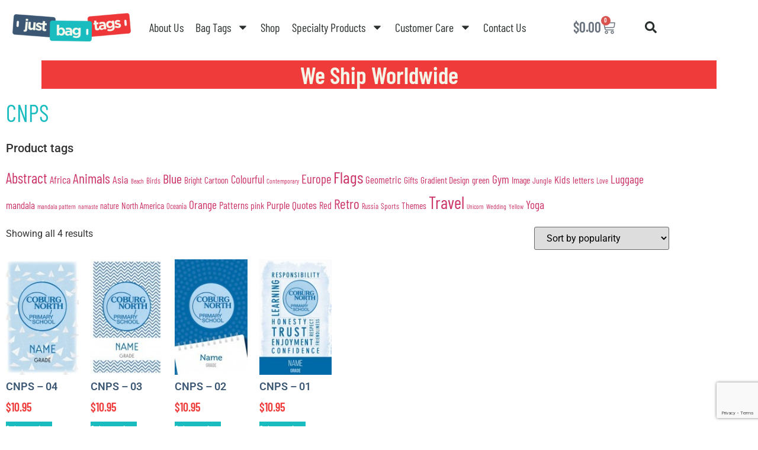

--- FILE ---
content_type: text/html; charset=UTF-8
request_url: https://justbagtags.com.au/product-tag/cnps/
body_size: 30568
content:
<!doctype html>
<html lang="en-AU">
<head>
	<meta charset="UTF-8">
	<meta name="viewport" content="width=device-width, initial-scale=1">
	<link rel="profile" href="https://gmpg.org/xfn/11">
	<script data-cfasync="false" data-no-defer="1" data-no-minify="1" data-no-optimize="1">var ewww_webp_supported=!1;function check_webp_feature(A,e){var w;e=void 0!==e?e:function(){},ewww_webp_supported?e(ewww_webp_supported):((w=new Image).onload=function(){ewww_webp_supported=0<w.width&&0<w.height,e&&e(ewww_webp_supported)},w.onerror=function(){e&&e(!1)},w.src="data:image/webp;base64,"+{alpha:"UklGRkoAAABXRUJQVlA4WAoAAAAQAAAAAAAAAAAAQUxQSAwAAAARBxAR/Q9ERP8DAABWUDggGAAAABQBAJ0BKgEAAQAAAP4AAA3AAP7mtQAAAA=="}[A])}check_webp_feature("alpha");</script><script data-cfasync="false" data-no-defer="1" data-no-minify="1" data-no-optimize="1">var Arrive=function(c,w){"use strict";if(c.MutationObserver&&"undefined"!=typeof HTMLElement){var r,a=0,u=(r=HTMLElement.prototype.matches||HTMLElement.prototype.webkitMatchesSelector||HTMLElement.prototype.mozMatchesSelector||HTMLElement.prototype.msMatchesSelector,{matchesSelector:function(e,t){return e instanceof HTMLElement&&r.call(e,t)},addMethod:function(e,t,r){var a=e[t];e[t]=function(){return r.length==arguments.length?r.apply(this,arguments):"function"==typeof a?a.apply(this,arguments):void 0}},callCallbacks:function(e,t){t&&t.options.onceOnly&&1==t.firedElems.length&&(e=[e[0]]);for(var r,a=0;r=e[a];a++)r&&r.callback&&r.callback.call(r.elem,r.elem);t&&t.options.onceOnly&&1==t.firedElems.length&&t.me.unbindEventWithSelectorAndCallback.call(t.target,t.selector,t.callback)},checkChildNodesRecursively:function(e,t,r,a){for(var i,n=0;i=e[n];n++)r(i,t,a)&&a.push({callback:t.callback,elem:i}),0<i.childNodes.length&&u.checkChildNodesRecursively(i.childNodes,t,r,a)},mergeArrays:function(e,t){var r,a={};for(r in e)e.hasOwnProperty(r)&&(a[r]=e[r]);for(r in t)t.hasOwnProperty(r)&&(a[r]=t[r]);return a},toElementsArray:function(e){return e=void 0!==e&&("number"!=typeof e.length||e===c)?[e]:e}}),e=(l.prototype.addEvent=function(e,t,r,a){a={target:e,selector:t,options:r,callback:a,firedElems:[]};return this._beforeAdding&&this._beforeAdding(a),this._eventsBucket.push(a),a},l.prototype.removeEvent=function(e){for(var t,r=this._eventsBucket.length-1;t=this._eventsBucket[r];r--)e(t)&&(this._beforeRemoving&&this._beforeRemoving(t),(t=this._eventsBucket.splice(r,1))&&t.length&&(t[0].callback=null))},l.prototype.beforeAdding=function(e){this._beforeAdding=e},l.prototype.beforeRemoving=function(e){this._beforeRemoving=e},l),t=function(i,n){var o=new e,l=this,s={fireOnAttributesModification:!1};return o.beforeAdding(function(t){var e=t.target;e!==c.document&&e!==c||(e=document.getElementsByTagName("html")[0]);var r=new MutationObserver(function(e){n.call(this,e,t)}),a=i(t.options);r.observe(e,a),t.observer=r,t.me=l}),o.beforeRemoving(function(e){e.observer.disconnect()}),this.bindEvent=function(e,t,r){t=u.mergeArrays(s,t);for(var a=u.toElementsArray(this),i=0;i<a.length;i++)o.addEvent(a[i],e,t,r)},this.unbindEvent=function(){var r=u.toElementsArray(this);o.removeEvent(function(e){for(var t=0;t<r.length;t++)if(this===w||e.target===r[t])return!0;return!1})},this.unbindEventWithSelectorOrCallback=function(r){var a=u.toElementsArray(this),i=r,e="function"==typeof r?function(e){for(var t=0;t<a.length;t++)if((this===w||e.target===a[t])&&e.callback===i)return!0;return!1}:function(e){for(var t=0;t<a.length;t++)if((this===w||e.target===a[t])&&e.selector===r)return!0;return!1};o.removeEvent(e)},this.unbindEventWithSelectorAndCallback=function(r,a){var i=u.toElementsArray(this);o.removeEvent(function(e){for(var t=0;t<i.length;t++)if((this===w||e.target===i[t])&&e.selector===r&&e.callback===a)return!0;return!1})},this},i=new function(){var s={fireOnAttributesModification:!1,onceOnly:!1,existing:!1};function n(e,t,r){return!(!u.matchesSelector(e,t.selector)||(e._id===w&&(e._id=a++),-1!=t.firedElems.indexOf(e._id)))&&(t.firedElems.push(e._id),!0)}var c=(i=new t(function(e){var t={attributes:!1,childList:!0,subtree:!0};return e.fireOnAttributesModification&&(t.attributes=!0),t},function(e,i){e.forEach(function(e){var t=e.addedNodes,r=e.target,a=[];null!==t&&0<t.length?u.checkChildNodesRecursively(t,i,n,a):"attributes"===e.type&&n(r,i)&&a.push({callback:i.callback,elem:r}),u.callCallbacks(a,i)})})).bindEvent;return i.bindEvent=function(e,t,r){t=void 0===r?(r=t,s):u.mergeArrays(s,t);var a=u.toElementsArray(this);if(t.existing){for(var i=[],n=0;n<a.length;n++)for(var o=a[n].querySelectorAll(e),l=0;l<o.length;l++)i.push({callback:r,elem:o[l]});if(t.onceOnly&&i.length)return r.call(i[0].elem,i[0].elem);setTimeout(u.callCallbacks,1,i)}c.call(this,e,t,r)},i},o=new function(){var a={};function i(e,t){return u.matchesSelector(e,t.selector)}var n=(o=new t(function(){return{childList:!0,subtree:!0}},function(e,r){e.forEach(function(e){var t=e.removedNodes,e=[];null!==t&&0<t.length&&u.checkChildNodesRecursively(t,r,i,e),u.callCallbacks(e,r)})})).bindEvent;return o.bindEvent=function(e,t,r){t=void 0===r?(r=t,a):u.mergeArrays(a,t),n.call(this,e,t,r)},o};d(HTMLElement.prototype),d(NodeList.prototype),d(HTMLCollection.prototype),d(HTMLDocument.prototype),d(Window.prototype);var n={};return s(i,n,"unbindAllArrive"),s(o,n,"unbindAllLeave"),n}function l(){this._eventsBucket=[],this._beforeAdding=null,this._beforeRemoving=null}function s(e,t,r){u.addMethod(t,r,e.unbindEvent),u.addMethod(t,r,e.unbindEventWithSelectorOrCallback),u.addMethod(t,r,e.unbindEventWithSelectorAndCallback)}function d(e){e.arrive=i.bindEvent,s(i,e,"unbindArrive"),e.leave=o.bindEvent,s(o,e,"unbindLeave")}}(window,void 0),ewww_webp_supported=!1;function check_webp_feature(e,t){var r;ewww_webp_supported?t(ewww_webp_supported):((r=new Image).onload=function(){ewww_webp_supported=0<r.width&&0<r.height,t(ewww_webp_supported)},r.onerror=function(){t(!1)},r.src="data:image/webp;base64,"+{alpha:"UklGRkoAAABXRUJQVlA4WAoAAAAQAAAAAAAAAAAAQUxQSAwAAAARBxAR/Q9ERP8DAABWUDggGAAAABQBAJ0BKgEAAQAAAP4AAA3AAP7mtQAAAA==",animation:"UklGRlIAAABXRUJQVlA4WAoAAAASAAAAAAAAAAAAQU5JTQYAAAD/////AABBTk1GJgAAAAAAAAAAAAAAAAAAAGQAAABWUDhMDQAAAC8AAAAQBxAREYiI/gcA"}[e])}function ewwwLoadImages(e){if(e){for(var t=document.querySelectorAll(".batch-image img, .image-wrapper a, .ngg-pro-masonry-item a, .ngg-galleria-offscreen-seo-wrapper a"),r=0,a=t.length;r<a;r++)ewwwAttr(t[r],"data-src",t[r].getAttribute("data-webp")),ewwwAttr(t[r],"data-thumbnail",t[r].getAttribute("data-webp-thumbnail"));for(var i=document.querySelectorAll("div.woocommerce-product-gallery__image"),r=0,a=i.length;r<a;r++)ewwwAttr(i[r],"data-thumb",i[r].getAttribute("data-webp-thumb"))}for(var n=document.querySelectorAll("video"),r=0,a=n.length;r<a;r++)ewwwAttr(n[r],"poster",e?n[r].getAttribute("data-poster-webp"):n[r].getAttribute("data-poster-image"));for(var o,l=document.querySelectorAll("img.ewww_webp_lazy_load"),r=0,a=l.length;r<a;r++)e&&(ewwwAttr(l[r],"data-lazy-srcset",l[r].getAttribute("data-lazy-srcset-webp")),ewwwAttr(l[r],"data-srcset",l[r].getAttribute("data-srcset-webp")),ewwwAttr(l[r],"data-lazy-src",l[r].getAttribute("data-lazy-src-webp")),ewwwAttr(l[r],"data-src",l[r].getAttribute("data-src-webp")),ewwwAttr(l[r],"data-orig-file",l[r].getAttribute("data-webp-orig-file")),ewwwAttr(l[r],"data-medium-file",l[r].getAttribute("data-webp-medium-file")),ewwwAttr(l[r],"data-large-file",l[r].getAttribute("data-webp-large-file")),null!=(o=l[r].getAttribute("srcset"))&&!1!==o&&o.includes("R0lGOD")&&ewwwAttr(l[r],"src",l[r].getAttribute("data-lazy-src-webp"))),l[r].className=l[r].className.replace(/\bewww_webp_lazy_load\b/,"");for(var s=document.querySelectorAll(".ewww_webp"),r=0,a=s.length;r<a;r++)e?(ewwwAttr(s[r],"srcset",s[r].getAttribute("data-srcset-webp")),ewwwAttr(s[r],"src",s[r].getAttribute("data-src-webp")),ewwwAttr(s[r],"data-orig-file",s[r].getAttribute("data-webp-orig-file")),ewwwAttr(s[r],"data-medium-file",s[r].getAttribute("data-webp-medium-file")),ewwwAttr(s[r],"data-large-file",s[r].getAttribute("data-webp-large-file")),ewwwAttr(s[r],"data-large_image",s[r].getAttribute("data-webp-large_image")),ewwwAttr(s[r],"data-src",s[r].getAttribute("data-webp-src"))):(ewwwAttr(s[r],"srcset",s[r].getAttribute("data-srcset-img")),ewwwAttr(s[r],"src",s[r].getAttribute("data-src-img"))),s[r].className=s[r].className.replace(/\bewww_webp\b/,"ewww_webp_loaded");window.jQuery&&jQuery.fn.isotope&&jQuery.fn.imagesLoaded&&(jQuery(".fusion-posts-container-infinite").imagesLoaded(function(){jQuery(".fusion-posts-container-infinite").hasClass("isotope")&&jQuery(".fusion-posts-container-infinite").isotope()}),jQuery(".fusion-portfolio:not(.fusion-recent-works) .fusion-portfolio-wrapper").imagesLoaded(function(){jQuery(".fusion-portfolio:not(.fusion-recent-works) .fusion-portfolio-wrapper").isotope()}))}function ewwwWebPInit(e){ewwwLoadImages(e),ewwwNggLoadGalleries(e),document.arrive(".ewww_webp",function(){ewwwLoadImages(e)}),document.arrive(".ewww_webp_lazy_load",function(){ewwwLoadImages(e)}),document.arrive("videos",function(){ewwwLoadImages(e)}),"loading"==document.readyState?document.addEventListener("DOMContentLoaded",ewwwJSONParserInit):("undefined"!=typeof galleries&&ewwwNggParseGalleries(e),ewwwWooParseVariations(e))}function ewwwAttr(e,t,r){null!=r&&!1!==r&&e.setAttribute(t,r)}function ewwwJSONParserInit(){"undefined"!=typeof galleries&&check_webp_feature("alpha",ewwwNggParseGalleries),check_webp_feature("alpha",ewwwWooParseVariations)}function ewwwWooParseVariations(e){if(e)for(var t=document.querySelectorAll("form.variations_form"),r=0,a=t.length;r<a;r++){var i=t[r].getAttribute("data-product_variations"),n=!1;try{for(var o in i=JSON.parse(i))void 0!==i[o]&&void 0!==i[o].image&&(void 0!==i[o].image.src_webp&&(i[o].image.src=i[o].image.src_webp,n=!0),void 0!==i[o].image.srcset_webp&&(i[o].image.srcset=i[o].image.srcset_webp,n=!0),void 0!==i[o].image.full_src_webp&&(i[o].image.full_src=i[o].image.full_src_webp,n=!0),void 0!==i[o].image.gallery_thumbnail_src_webp&&(i[o].image.gallery_thumbnail_src=i[o].image.gallery_thumbnail_src_webp,n=!0),void 0!==i[o].image.thumb_src_webp&&(i[o].image.thumb_src=i[o].image.thumb_src_webp,n=!0));n&&ewwwAttr(t[r],"data-product_variations",JSON.stringify(i))}catch(e){}}}function ewwwNggParseGalleries(e){if(e)for(var t in galleries){var r=galleries[t];galleries[t].images_list=ewwwNggParseImageList(r.images_list)}}function ewwwNggLoadGalleries(e){e&&document.addEventListener("ngg.galleria.themeadded",function(e,t){window.ngg_galleria._create_backup=window.ngg_galleria.create,window.ngg_galleria.create=function(e,t){var r=$(e).data("id");return galleries["gallery_"+r].images_list=ewwwNggParseImageList(galleries["gallery_"+r].images_list),window.ngg_galleria._create_backup(e,t)}})}function ewwwNggParseImageList(e){for(var t in e){var r=e[t];if(void 0!==r["image-webp"]&&(e[t].image=r["image-webp"],delete e[t]["image-webp"]),void 0!==r["thumb-webp"]&&(e[t].thumb=r["thumb-webp"],delete e[t]["thumb-webp"]),void 0!==r.full_image_webp&&(e[t].full_image=r.full_image_webp,delete e[t].full_image_webp),void 0!==r.srcsets)for(var a in r.srcsets)nggSrcset=r.srcsets[a],void 0!==r.srcsets[a+"-webp"]&&(e[t].srcsets[a]=r.srcsets[a+"-webp"],delete e[t].srcsets[a+"-webp"]);if(void 0!==r.full_srcsets)for(var i in r.full_srcsets)nggFSrcset=r.full_srcsets[i],void 0!==r.full_srcsets[i+"-webp"]&&(e[t].full_srcsets[i]=r.full_srcsets[i+"-webp"],delete e[t].full_srcsets[i+"-webp"])}return e}check_webp_feature("alpha",ewwwWebPInit);</script><meta name='robots' content='index, follow, max-image-preview:large, max-snippet:-1, max-video-preview:-1' />

	<!-- This site is optimized with the Yoast SEO plugin v26.6 - https://yoast.com/wordpress/plugins/seo/ -->
	<title>CNPS Archives - Just Bag Tags</title>
	<link rel="canonical" href="https://justbagtags.com.au/product-tag/cnps/" />
	<meta property="og:locale" content="en_US" />
	<meta property="og:type" content="article" />
	<meta property="og:title" content="CNPS Archives - Just Bag Tags" />
	<meta property="og:url" content="https://justbagtags.com.au/product-tag/cnps/" />
	<meta property="og:site_name" content="Just Bag Tags" />
	<meta name="twitter:card" content="summary_large_image" />
	<script type="application/ld+json" class="yoast-schema-graph">{"@context":"https://schema.org","@graph":[{"@type":"CollectionPage","@id":"https://justbagtags.com.au/product-tag/cnps/","url":"https://justbagtags.com.au/product-tag/cnps/","name":"CNPS Archives - Just Bag Tags","isPartOf":{"@id":"https://justbagtags.com.au/#website"},"primaryImageOfPage":{"@id":"https://justbagtags.com.au/product-tag/cnps/#primaryimage"},"image":{"@id":"https://justbagtags.com.au/product-tag/cnps/#primaryimage"},"thumbnailUrl":"https://jbt-web-images.s3.ap-southeast-2.amazonaws.com/wp-content/uploads/20231114203417/16-school-01-CNPS-04.jpg","breadcrumb":{"@id":"https://justbagtags.com.au/product-tag/cnps/#breadcrumb"},"inLanguage":"en-AU"},{"@type":"ImageObject","inLanguage":"en-AU","@id":"https://justbagtags.com.au/product-tag/cnps/#primaryimage","url":"https://jbt-web-images.s3.ap-southeast-2.amazonaws.com/wp-content/uploads/20231114203417/16-school-01-CNPS-04.jpg","contentUrl":"https://jbt-web-images.s3.ap-southeast-2.amazonaws.com/wp-content/uploads/20231114203417/16-school-01-CNPS-04.jpg","width":637,"height":1015,"caption":"CNPS - 04"},{"@type":"BreadcrumbList","@id":"https://justbagtags.com.au/product-tag/cnps/#breadcrumb","itemListElement":[{"@type":"ListItem","position":1,"name":"Home","item":"https://justbagtags.com.au/"},{"@type":"ListItem","position":2,"name":"CNPS"}]},{"@type":"WebSite","@id":"https://justbagtags.com.au/#website","url":"https://justbagtags.com.au/","name":"Just Bag Tags","description":"Pesonalised Bag Tags, Name Tags, and Cards for kids, school, work, sport, and travel","publisher":{"@id":"https://justbagtags.com.au/#organization"},"potentialAction":[{"@type":"SearchAction","target":{"@type":"EntryPoint","urlTemplate":"https://justbagtags.com.au/?s={search_term_string}"},"query-input":{"@type":"PropertyValueSpecification","valueRequired":true,"valueName":"search_term_string"}}],"inLanguage":"en-AU"},{"@type":"Organization","@id":"https://justbagtags.com.au/#organization","name":"Just Bag Tags","url":"https://justbagtags.com.au/","logo":{"@type":"ImageObject","inLanguage":"en-AU","@id":"https://justbagtags.com.au/#/schema/logo/image/","url":"https://jbt-web-images.s3.ap-southeast-2.amazonaws.com/wp-content/uploads/20240531124404/cropped-Just-Bag-Tags-Horiz.png","contentUrl":"https://jbt-web-images.s3.ap-southeast-2.amazonaws.com/wp-content/uploads/20240531124404/cropped-Just-Bag-Tags-Horiz.png","width":800,"height":192,"caption":"Just Bag Tags"},"image":{"@id":"https://justbagtags.com.au/#/schema/logo/image/"}}]}</script>
	<!-- / Yoast SEO plugin. -->


<link rel='dns-prefetch' href='//www.googletagmanager.com' />
<link rel='dns-prefetch' href='//capi-automation.s3.us-east-2.amazonaws.com' />
<link rel="alternate" type="application/rss+xml" title="Just Bag Tags &raquo; Feed" href="https://justbagtags.com.au/feed/" />
<link rel="alternate" type="application/rss+xml" title="Just Bag Tags &raquo; Comments Feed" href="https://justbagtags.com.au/comments/feed/" />
<link rel="alternate" type="application/rss+xml" title="Just Bag Tags &raquo; CNPS Tag Feed" href="https://justbagtags.com.au/product-tag/cnps/feed/" />
<style id='wp-img-auto-sizes-contain-inline-css'>
img:is([sizes=auto i],[sizes^="auto," i]){contain-intrinsic-size:3000px 1500px}
/*# sourceURL=wp-img-auto-sizes-contain-inline-css */
</style>
<link rel='stylesheet' id='swiper-css' href='https://justbagtags.com.au/wp-content/plugins/elementor/assets/lib/swiper/v8/css/swiper.min.css?ver=8.4.5' media='all' />
<link rel='stylesheet' id='e-swiper-css' href='https://justbagtags.com.au/wp-content/plugins/elementor/assets/css/conditionals/e-swiper.min.css?ver=3.34.0' media='all' />
<style id='wp-emoji-styles-inline-css'>

	img.wp-smiley, img.emoji {
		display: inline !important;
		border: none !important;
		box-shadow: none !important;
		height: 1em !important;
		width: 1em !important;
		margin: 0 0.07em !important;
		vertical-align: -0.1em !important;
		background: none !important;
		padding: 0 !important;
	}
/*# sourceURL=wp-emoji-styles-inline-css */
</style>
<link rel='stylesheet' id='wp-block-library-css' href='https://justbagtags.com.au/wp-includes/css/dist/block-library/style.min.css?ver=6.9' media='all' />
<link rel='stylesheet' id='jet-engine-frontend-css' href='https://justbagtags.com.au/wp-content/plugins/jet-engine/assets/css/frontend.css?ver=3.8.1.2' media='all' />
<style id='global-styles-inline-css'>
:root{--wp--preset--aspect-ratio--square: 1;--wp--preset--aspect-ratio--4-3: 4/3;--wp--preset--aspect-ratio--3-4: 3/4;--wp--preset--aspect-ratio--3-2: 3/2;--wp--preset--aspect-ratio--2-3: 2/3;--wp--preset--aspect-ratio--16-9: 16/9;--wp--preset--aspect-ratio--9-16: 9/16;--wp--preset--color--black: #000000;--wp--preset--color--cyan-bluish-gray: #abb8c3;--wp--preset--color--white: #ffffff;--wp--preset--color--pale-pink: #f78da7;--wp--preset--color--vivid-red: #cf2e2e;--wp--preset--color--luminous-vivid-orange: #ff6900;--wp--preset--color--luminous-vivid-amber: #fcb900;--wp--preset--color--light-green-cyan: #7bdcb5;--wp--preset--color--vivid-green-cyan: #00d084;--wp--preset--color--pale-cyan-blue: #8ed1fc;--wp--preset--color--vivid-cyan-blue: #0693e3;--wp--preset--color--vivid-purple: #9b51e0;--wp--preset--gradient--vivid-cyan-blue-to-vivid-purple: linear-gradient(135deg,rgb(6,147,227) 0%,rgb(155,81,224) 100%);--wp--preset--gradient--light-green-cyan-to-vivid-green-cyan: linear-gradient(135deg,rgb(122,220,180) 0%,rgb(0,208,130) 100%);--wp--preset--gradient--luminous-vivid-amber-to-luminous-vivid-orange: linear-gradient(135deg,rgb(252,185,0) 0%,rgb(255,105,0) 100%);--wp--preset--gradient--luminous-vivid-orange-to-vivid-red: linear-gradient(135deg,rgb(255,105,0) 0%,rgb(207,46,46) 100%);--wp--preset--gradient--very-light-gray-to-cyan-bluish-gray: linear-gradient(135deg,rgb(238,238,238) 0%,rgb(169,184,195) 100%);--wp--preset--gradient--cool-to-warm-spectrum: linear-gradient(135deg,rgb(74,234,220) 0%,rgb(151,120,209) 20%,rgb(207,42,186) 40%,rgb(238,44,130) 60%,rgb(251,105,98) 80%,rgb(254,248,76) 100%);--wp--preset--gradient--blush-light-purple: linear-gradient(135deg,rgb(255,206,236) 0%,rgb(152,150,240) 100%);--wp--preset--gradient--blush-bordeaux: linear-gradient(135deg,rgb(254,205,165) 0%,rgb(254,45,45) 50%,rgb(107,0,62) 100%);--wp--preset--gradient--luminous-dusk: linear-gradient(135deg,rgb(255,203,112) 0%,rgb(199,81,192) 50%,rgb(65,88,208) 100%);--wp--preset--gradient--pale-ocean: linear-gradient(135deg,rgb(255,245,203) 0%,rgb(182,227,212) 50%,rgb(51,167,181) 100%);--wp--preset--gradient--electric-grass: linear-gradient(135deg,rgb(202,248,128) 0%,rgb(113,206,126) 100%);--wp--preset--gradient--midnight: linear-gradient(135deg,rgb(2,3,129) 0%,rgb(40,116,252) 100%);--wp--preset--font-size--small: 13px;--wp--preset--font-size--medium: 20px;--wp--preset--font-size--large: 36px;--wp--preset--font-size--x-large: 42px;--wp--preset--spacing--20: 0.44rem;--wp--preset--spacing--30: 0.67rem;--wp--preset--spacing--40: 1rem;--wp--preset--spacing--50: 1.5rem;--wp--preset--spacing--60: 2.25rem;--wp--preset--spacing--70: 3.38rem;--wp--preset--spacing--80: 5.06rem;--wp--preset--shadow--natural: 6px 6px 9px rgba(0, 0, 0, 0.2);--wp--preset--shadow--deep: 12px 12px 50px rgba(0, 0, 0, 0.4);--wp--preset--shadow--sharp: 6px 6px 0px rgba(0, 0, 0, 0.2);--wp--preset--shadow--outlined: 6px 6px 0px -3px rgb(255, 255, 255), 6px 6px rgb(0, 0, 0);--wp--preset--shadow--crisp: 6px 6px 0px rgb(0, 0, 0);}:root { --wp--style--global--content-size: 800px;--wp--style--global--wide-size: 1200px; }:where(body) { margin: 0; }.wp-site-blocks > .alignleft { float: left; margin-right: 2em; }.wp-site-blocks > .alignright { float: right; margin-left: 2em; }.wp-site-blocks > .aligncenter { justify-content: center; margin-left: auto; margin-right: auto; }:where(.wp-site-blocks) > * { margin-block-start: 24px; margin-block-end: 0; }:where(.wp-site-blocks) > :first-child { margin-block-start: 0; }:where(.wp-site-blocks) > :last-child { margin-block-end: 0; }:root { --wp--style--block-gap: 24px; }:root :where(.is-layout-flow) > :first-child{margin-block-start: 0;}:root :where(.is-layout-flow) > :last-child{margin-block-end: 0;}:root :where(.is-layout-flow) > *{margin-block-start: 24px;margin-block-end: 0;}:root :where(.is-layout-constrained) > :first-child{margin-block-start: 0;}:root :where(.is-layout-constrained) > :last-child{margin-block-end: 0;}:root :where(.is-layout-constrained) > *{margin-block-start: 24px;margin-block-end: 0;}:root :where(.is-layout-flex){gap: 24px;}:root :where(.is-layout-grid){gap: 24px;}.is-layout-flow > .alignleft{float: left;margin-inline-start: 0;margin-inline-end: 2em;}.is-layout-flow > .alignright{float: right;margin-inline-start: 2em;margin-inline-end: 0;}.is-layout-flow > .aligncenter{margin-left: auto !important;margin-right: auto !important;}.is-layout-constrained > .alignleft{float: left;margin-inline-start: 0;margin-inline-end: 2em;}.is-layout-constrained > .alignright{float: right;margin-inline-start: 2em;margin-inline-end: 0;}.is-layout-constrained > .aligncenter{margin-left: auto !important;margin-right: auto !important;}.is-layout-constrained > :where(:not(.alignleft):not(.alignright):not(.alignfull)){max-width: var(--wp--style--global--content-size);margin-left: auto !important;margin-right: auto !important;}.is-layout-constrained > .alignwide{max-width: var(--wp--style--global--wide-size);}body .is-layout-flex{display: flex;}.is-layout-flex{flex-wrap: wrap;align-items: center;}.is-layout-flex > :is(*, div){margin: 0;}body .is-layout-grid{display: grid;}.is-layout-grid > :is(*, div){margin: 0;}body{padding-top: 0px;padding-right: 0px;padding-bottom: 0px;padding-left: 0px;}a:where(:not(.wp-element-button)){text-decoration: underline;}:root :where(.wp-element-button, .wp-block-button__link){background-color: #32373c;border-width: 0;color: #fff;font-family: inherit;font-size: inherit;font-style: inherit;font-weight: inherit;letter-spacing: inherit;line-height: inherit;padding-top: calc(0.667em + 2px);padding-right: calc(1.333em + 2px);padding-bottom: calc(0.667em + 2px);padding-left: calc(1.333em + 2px);text-decoration: none;text-transform: inherit;}.has-black-color{color: var(--wp--preset--color--black) !important;}.has-cyan-bluish-gray-color{color: var(--wp--preset--color--cyan-bluish-gray) !important;}.has-white-color{color: var(--wp--preset--color--white) !important;}.has-pale-pink-color{color: var(--wp--preset--color--pale-pink) !important;}.has-vivid-red-color{color: var(--wp--preset--color--vivid-red) !important;}.has-luminous-vivid-orange-color{color: var(--wp--preset--color--luminous-vivid-orange) !important;}.has-luminous-vivid-amber-color{color: var(--wp--preset--color--luminous-vivid-amber) !important;}.has-light-green-cyan-color{color: var(--wp--preset--color--light-green-cyan) !important;}.has-vivid-green-cyan-color{color: var(--wp--preset--color--vivid-green-cyan) !important;}.has-pale-cyan-blue-color{color: var(--wp--preset--color--pale-cyan-blue) !important;}.has-vivid-cyan-blue-color{color: var(--wp--preset--color--vivid-cyan-blue) !important;}.has-vivid-purple-color{color: var(--wp--preset--color--vivid-purple) !important;}.has-black-background-color{background-color: var(--wp--preset--color--black) !important;}.has-cyan-bluish-gray-background-color{background-color: var(--wp--preset--color--cyan-bluish-gray) !important;}.has-white-background-color{background-color: var(--wp--preset--color--white) !important;}.has-pale-pink-background-color{background-color: var(--wp--preset--color--pale-pink) !important;}.has-vivid-red-background-color{background-color: var(--wp--preset--color--vivid-red) !important;}.has-luminous-vivid-orange-background-color{background-color: var(--wp--preset--color--luminous-vivid-orange) !important;}.has-luminous-vivid-amber-background-color{background-color: var(--wp--preset--color--luminous-vivid-amber) !important;}.has-light-green-cyan-background-color{background-color: var(--wp--preset--color--light-green-cyan) !important;}.has-vivid-green-cyan-background-color{background-color: var(--wp--preset--color--vivid-green-cyan) !important;}.has-pale-cyan-blue-background-color{background-color: var(--wp--preset--color--pale-cyan-blue) !important;}.has-vivid-cyan-blue-background-color{background-color: var(--wp--preset--color--vivid-cyan-blue) !important;}.has-vivid-purple-background-color{background-color: var(--wp--preset--color--vivid-purple) !important;}.has-black-border-color{border-color: var(--wp--preset--color--black) !important;}.has-cyan-bluish-gray-border-color{border-color: var(--wp--preset--color--cyan-bluish-gray) !important;}.has-white-border-color{border-color: var(--wp--preset--color--white) !important;}.has-pale-pink-border-color{border-color: var(--wp--preset--color--pale-pink) !important;}.has-vivid-red-border-color{border-color: var(--wp--preset--color--vivid-red) !important;}.has-luminous-vivid-orange-border-color{border-color: var(--wp--preset--color--luminous-vivid-orange) !important;}.has-luminous-vivid-amber-border-color{border-color: var(--wp--preset--color--luminous-vivid-amber) !important;}.has-light-green-cyan-border-color{border-color: var(--wp--preset--color--light-green-cyan) !important;}.has-vivid-green-cyan-border-color{border-color: var(--wp--preset--color--vivid-green-cyan) !important;}.has-pale-cyan-blue-border-color{border-color: var(--wp--preset--color--pale-cyan-blue) !important;}.has-vivid-cyan-blue-border-color{border-color: var(--wp--preset--color--vivid-cyan-blue) !important;}.has-vivid-purple-border-color{border-color: var(--wp--preset--color--vivid-purple) !important;}.has-vivid-cyan-blue-to-vivid-purple-gradient-background{background: var(--wp--preset--gradient--vivid-cyan-blue-to-vivid-purple) !important;}.has-light-green-cyan-to-vivid-green-cyan-gradient-background{background: var(--wp--preset--gradient--light-green-cyan-to-vivid-green-cyan) !important;}.has-luminous-vivid-amber-to-luminous-vivid-orange-gradient-background{background: var(--wp--preset--gradient--luminous-vivid-amber-to-luminous-vivid-orange) !important;}.has-luminous-vivid-orange-to-vivid-red-gradient-background{background: var(--wp--preset--gradient--luminous-vivid-orange-to-vivid-red) !important;}.has-very-light-gray-to-cyan-bluish-gray-gradient-background{background: var(--wp--preset--gradient--very-light-gray-to-cyan-bluish-gray) !important;}.has-cool-to-warm-spectrum-gradient-background{background: var(--wp--preset--gradient--cool-to-warm-spectrum) !important;}.has-blush-light-purple-gradient-background{background: var(--wp--preset--gradient--blush-light-purple) !important;}.has-blush-bordeaux-gradient-background{background: var(--wp--preset--gradient--blush-bordeaux) !important;}.has-luminous-dusk-gradient-background{background: var(--wp--preset--gradient--luminous-dusk) !important;}.has-pale-ocean-gradient-background{background: var(--wp--preset--gradient--pale-ocean) !important;}.has-electric-grass-gradient-background{background: var(--wp--preset--gradient--electric-grass) !important;}.has-midnight-gradient-background{background: var(--wp--preset--gradient--midnight) !important;}.has-small-font-size{font-size: var(--wp--preset--font-size--small) !important;}.has-medium-font-size{font-size: var(--wp--preset--font-size--medium) !important;}.has-large-font-size{font-size: var(--wp--preset--font-size--large) !important;}.has-x-large-font-size{font-size: var(--wp--preset--font-size--x-large) !important;}
:root :where(.wp-block-pullquote){font-size: 1.5em;line-height: 1.6;}
/*# sourceURL=global-styles-inline-css */
</style>
<link rel='stylesheet' id='contact-form-7-css' href='https://justbagtags.com.au/wp-content/plugins/contact-form-7/includes/css/styles.css?ver=6.1.4' media='all' />
<link rel='stylesheet' id='woocommerce-layout-css' href='https://justbagtags.com.au/wp-content/plugins/woocommerce/assets/css/woocommerce-layout.css?ver=10.4.3' media='all' />
<link rel='stylesheet' id='woocommerce-smallscreen-css' href='https://justbagtags.com.au/wp-content/plugins/woocommerce/assets/css/woocommerce-smallscreen.css?ver=10.4.3' media='only screen and (max-width: 768px)' />
<link rel='stylesheet' id='woocommerce-general-css' href='https://justbagtags.com.au/wp-content/plugins/woocommerce/assets/css/woocommerce.css?ver=10.4.3' media='all' />
<style id='woocommerce-inline-inline-css'>
.woocommerce form .form-row .required { visibility: visible; }
/*# sourceURL=woocommerce-inline-inline-css */
</style>
<link rel='stylesheet' id='gateway-css' href='https://justbagtags.com.au/wp-content/plugins/woocommerce-paypal-payments/modules/ppcp-button/assets/css/gateway.css?ver=3.3.1' media='all' />
<link rel='stylesheet' id='hello-elementor-theme-style-css' href='https://justbagtags.com.au/wp-content/themes/hello-elementor/assets/css/theme.css?ver=3.4.5' media='all' />
<link rel='stylesheet' id='hello-elementor-child-style-css' href='https://justbagtags.com.au/wp-content/themes/hello-theme-child-master/style.css?ver=1.0.0' media='all' />
<link rel='stylesheet' id='hello-elementor-css' href='https://justbagtags.com.au/wp-content/themes/hello-elementor/assets/css/reset.css?ver=3.4.5' media='all' />
<link rel='stylesheet' id='hello-elementor-header-footer-css' href='https://justbagtags.com.au/wp-content/themes/hello-elementor/assets/css/header-footer.css?ver=3.4.5' media='all' />
<link rel='stylesheet' id='jet-woo-builder-css' href='https://justbagtags.com.au/wp-content/plugins/jet-woo-builder/assets/css/frontend.css?ver=2.2.3' media='all' />
<style id='jet-woo-builder-inline-css'>
@font-face {
				font-family: "WooCommerce";
				font-weight: normal;
				font-style: normal;
				src: url("https://justbagtags.com.au/wp-content/plugins/woocommerce/assets/fonts/WooCommerce.eot");
				src: url("https://justbagtags.com.au/wp-content/plugins/woocommerce/assets/fonts/WooCommerce.eot?#iefix") format("embedded-opentype"),
					 url("https://justbagtags.com.au/wp-content/plugins/woocommerce/assets/fonts/WooCommerce.woff") format("woff"),
					 url("https://justbagtags.com.au/wp-content/plugins/woocommerce/assets/fonts/WooCommerce.ttf") format("truetype"),
					 url("https://justbagtags.com.au/wp-content/plugins/woocommerce/assets/fonts/WooCommerce.svg#WooCommerce") format("svg");
			}
/*# sourceURL=jet-woo-builder-inline-css */
</style>
<link rel='stylesheet' id='jet-woo-builder-frontend-font-css' href='https://justbagtags.com.au/wp-content/plugins/jet-woo-builder/assets/css/lib/jetwoobuilder-frontend-font/css/jetwoobuilder-frontend-font.css?ver=2.2.3' media='all' />
<link rel='stylesheet' id='elementor-frontend-css' href='https://justbagtags.com.au/wp-content/plugins/elementor/assets/css/frontend.min.css?ver=3.34.0' media='all' />
<link rel='stylesheet' id='widget-image-css' href='https://justbagtags.com.au/wp-content/plugins/elementor/assets/css/widget-image.min.css?ver=3.34.0' media='all' />
<link rel='stylesheet' id='widget-nav-menu-css' href='https://justbagtags.com.au/wp-content/plugins/elementor-pro/assets/css/widget-nav-menu.min.css?ver=3.34.0' media='all' />
<link rel='stylesheet' id='widget-woocommerce-menu-cart-css' href='https://justbagtags.com.au/wp-content/plugins/elementor-pro/assets/css/widget-woocommerce-menu-cart.min.css?ver=3.34.0' media='all' />
<link rel='stylesheet' id='widget-search-form-css' href='https://justbagtags.com.au/wp-content/plugins/elementor-pro/assets/css/widget-search-form.min.css?ver=3.34.0' media='all' />
<link rel='stylesheet' id='widget-heading-css' href='https://justbagtags.com.au/wp-content/plugins/elementor/assets/css/widget-heading.min.css?ver=3.34.0' media='all' />
<link rel='stylesheet' id='widget-spacer-css' href='https://justbagtags.com.au/wp-content/plugins/elementor/assets/css/widget-spacer.min.css?ver=3.34.0' media='all' />
<link rel='stylesheet' id='widget-icon-list-css' href='https://justbagtags.com.au/wp-content/plugins/elementor/assets/css/widget-icon-list.min.css?ver=3.34.0' media='all' />
<link rel='stylesheet' id='widget-woocommerce-products-css' href='https://justbagtags.com.au/wp-content/plugins/elementor-pro/assets/css/widget-woocommerce-products.min.css?ver=3.34.0' media='all' />
<link rel='stylesheet' id='widget-woocommerce-products-archive-css' href='https://justbagtags.com.au/wp-content/plugins/elementor-pro/assets/css/widget-woocommerce-products-archive.min.css?ver=3.34.0' media='all' />
<link rel='stylesheet' id='elementor-post-16508-css' href='https://justbagtags.com.au/wp-content/uploads/elementor/css/post-16508.css?ver=1768973765' media='all' />
<link rel='stylesheet' id='font-awesome-5-all-css' href='https://justbagtags.com.au/wp-content/plugins/elementor/assets/lib/font-awesome/css/all.min.css?ver=3.34.0' media='all' />
<link rel='stylesheet' id='font-awesome-4-shim-css' href='https://justbagtags.com.au/wp-content/plugins/elementor/assets/lib/font-awesome/css/v4-shims.min.css?ver=3.34.0' media='all' />
<link rel='stylesheet' id='elementor-post-3504-css' href='https://justbagtags.com.au/wp-content/uploads/elementor/css/post-3504.css?ver=1768973765' media='all' />
<link rel='stylesheet' id='elementor-post-6742-css' href='https://justbagtags.com.au/wp-content/uploads/elementor/css/post-6742.css?ver=1768973765' media='all' />
<link rel='stylesheet' id='elementor-post-16793-css' href='https://justbagtags.com.au/wp-content/uploads/elementor/css/post-16793.css?ver=1768974242' media='all' />
<link rel='stylesheet' id='wc-ppcp-applepay-css' href='https://justbagtags.com.au/wp-content/plugins/woocommerce-paypal-payments/modules/ppcp-applepay/assets/css/styles.css?ver=3.3.1' media='all' />
<link rel='stylesheet' id='wc-ppcp-googlepay-css' href='https://justbagtags.com.au/wp-content/plugins/woocommerce-paypal-payments/modules/ppcp-googlepay/assets/css/styles.css?ver=3.3.1' media='all' />
<link rel='stylesheet' id='elementor-gf-local-roboto-css' href='https://justbagtags.com.au/wp-content/uploads/elementor/google-fonts/css/roboto.css?ver=1743386683' media='all' />
<script id="woocommerce-google-analytics-integration-gtag-js-after">
/* Google Analytics for WooCommerce (gtag.js) */
					window.dataLayer = window.dataLayer || [];
					function gtag(){dataLayer.push(arguments);}
					// Set up default consent state.
					for ( const mode of [{"analytics_storage":"denied","ad_storage":"denied","ad_user_data":"denied","ad_personalization":"denied","region":["AT","BE","BG","HR","CY","CZ","DK","EE","FI","FR","DE","GR","HU","IS","IE","IT","LV","LI","LT","LU","MT","NL","NO","PL","PT","RO","SK","SI","ES","SE","GB","CH"]}] || [] ) {
						gtag( "consent", "default", { "wait_for_update": 500, ...mode } );
					}
					gtag("js", new Date());
					gtag("set", "developer_id.dOGY3NW", true);
					gtag("config", "G-ZJB1XYN19T", {"track_404":true,"allow_google_signals":true,"logged_in":false,"linker":{"domains":[],"allow_incoming":false},"custom_map":{"dimension1":"logged_in"}});
//# sourceURL=woocommerce-google-analytics-integration-gtag-js-after
</script>
<script src="https://justbagtags.com.au/wp-includes/js/jquery/jquery.min.js?ver=3.7.1" id="jquery-core-js"></script>
<script src="https://justbagtags.com.au/wp-includes/js/jquery/jquery-migrate.min.js?ver=3.4.1" id="jquery-migrate-js"></script>
<script src="https://justbagtags.com.au/wp-content/plugins/woocommerce/assets/js/jquery-blockui/jquery.blockUI.min.js?ver=2.7.0-wc.10.4.3" id="wc-jquery-blockui-js" defer data-wp-strategy="defer"></script>
<script src="https://justbagtags.com.au/wp-content/plugins/woocommerce/assets/js/js-cookie/js.cookie.min.js?ver=2.1.4-wc.10.4.3" id="wc-js-cookie-js" defer data-wp-strategy="defer"></script>
<script id="woocommerce-js-extra">
var woocommerce_params = {"ajax_url":"/wp-admin/admin-ajax.php","wc_ajax_url":"/?wc-ajax=%%endpoint%%","i18n_password_show":"Show password","i18n_password_hide":"Hide password"};
//# sourceURL=woocommerce-js-extra
</script>
<script src="https://justbagtags.com.au/wp-content/plugins/woocommerce/assets/js/frontend/woocommerce.min.js?ver=10.4.3" id="woocommerce-js" defer data-wp-strategy="defer"></script>
<script src="https://justbagtags.com.au/wp-content/plugins/elementor/assets/lib/font-awesome/js/v4-shims.min.js?ver=3.34.0" id="font-awesome-4-shim-js"></script>
<script src="https://justbagtags.com.au/wp-content/plugins/jet-woo-product-gallery/assets/lib/swiper/swiper.min.js?ver=5.3.6" id="jet-swiper-js"></script>
<script id="jet-swiper-js-after">
const JetSwiper = window.Swiper; window.Swiper = undefined;
//# sourceURL=jet-swiper-js-after
</script>
<link rel="https://api.w.org/" href="https://justbagtags.com.au/wp-json/" /><link rel="alternate" title="JSON" type="application/json" href="https://justbagtags.com.au/wp-json/wp/v2/product_tag/552" /><link rel="EditURI" type="application/rsd+xml" title="RSD" href="https://justbagtags.com.au/xmlrpc.php?rsd" />
<meta name="generator" content="WordPress 6.9" />
<meta name="generator" content="WooCommerce 10.4.3" />
<style type="text/css">dd ul.bulleted {  float:none;clear:both; }</style>	<noscript><style>.woocommerce-product-gallery{ opacity: 1 !important; }</style></noscript>
	<meta name="generator" content="Elementor 3.34.0; features: e_font_icon_svg, additional_custom_breakpoints; settings: css_print_method-external, google_font-enabled, font_display-auto">
<!-- Google tag (gtag.js) -->
<script async src="https://www.googletagmanager.com/gtag/js?id=AW-1057349148"></script>
<script>
  window.dataLayer = window.dataLayer || [];
  function gtag(){dataLayer.push(arguments);}
  gtag('js', new Date());

  gtag('config', 'AW-1057349148');
</script>
<script>
  gtag('event', 'page_view', {
    'send_to': 'AW-1057349148',
    'value': 'replace with value',
    'items': [{
      'origin': 'replace with value',
      'destination': 'replace with value',
      'start_date': 'replace with value',
      'end_date': 'replace with value',
      'google_business_vertical': 'flights'
    }, {
      'id': 'replace with value',
      'start_date': 'replace with value',
      'end_date': 'replace with value',
      'google_business_vertical': 'hotel_rental'
    }, {
      'id': 'replace with value',
      'google_business_vertical': 'retail'
    }, {
      'origin': 'replace with value',
      'destination': 'replace with value',
      'start_date': 'replace with value',
      'end_date': 'replace with value',
      'google_business_vertical': 'travel'
    }]
  });
</script>
<!-- Google tag (gtag.js) -->
<script async src="https://www.googletagmanager.com/gtag/js?id=G-ZJB1XYN19T"></script>
<script>
  window.dataLayer = window.dataLayer || [];
  function gtag(){dataLayer.push(arguments);}
  gtag('js', new Date());

  gtag('config', 'G-ZJB1XYN19T');
</script>
			<script  type="text/javascript">
				!function(f,b,e,v,n,t,s){if(f.fbq)return;n=f.fbq=function(){n.callMethod?
					n.callMethod.apply(n,arguments):n.queue.push(arguments)};if(!f._fbq)f._fbq=n;
					n.push=n;n.loaded=!0;n.version='2.0';n.queue=[];t=b.createElement(e);t.async=!0;
					t.src=v;s=b.getElementsByTagName(e)[0];s.parentNode.insertBefore(t,s)}(window,
					document,'script','https://connect.facebook.net/en_US/fbevents.js');
			</script>
			<!-- WooCommerce Facebook Integration Begin -->
			<script  type="text/javascript">

				fbq('init', '317086292524410', {}, {
    "agent": "woocommerce_6-10.4.3-3.5.15"
});

				document.addEventListener( 'DOMContentLoaded', function() {
					// Insert placeholder for events injected when a product is added to the cart through AJAX.
					document.body.insertAdjacentHTML( 'beforeend', '<div class=\"wc-facebook-pixel-event-placeholder\"></div>' );
				}, false );

			</script>
			<!-- WooCommerce Facebook Integration End -->
						<style>
				.e-con.e-parent:nth-of-type(n+4):not(.e-lazyloaded):not(.e-no-lazyload),
				.e-con.e-parent:nth-of-type(n+4):not(.e-lazyloaded):not(.e-no-lazyload) * {
					background-image: none !important;
				}
				@media screen and (max-height: 1024px) {
					.e-con.e-parent:nth-of-type(n+3):not(.e-lazyloaded):not(.e-no-lazyload),
					.e-con.e-parent:nth-of-type(n+3):not(.e-lazyloaded):not(.e-no-lazyload) * {
						background-image: none !important;
					}
				}
				@media screen and (max-height: 640px) {
					.e-con.e-parent:nth-of-type(n+2):not(.e-lazyloaded):not(.e-no-lazyload),
					.e-con.e-parent:nth-of-type(n+2):not(.e-lazyloaded):not(.e-no-lazyload) * {
						background-image: none !important;
					}
				}
			</style>
			<noscript><style>.lazyload[data-src]{display:none !important;}</style></noscript><style>.lazyload{background-image:none !important;}.lazyload:before{background-image:none !important;}</style><style>.wp-block-gallery.is-cropped .blocks-gallery-item picture{height:100%;width:100%;}</style><link rel="icon" href="https://jbt-web-images.s3.ap-southeast-2.amazonaws.com/wp-content/uploads/20231114204146/mstile-150x150-100x100.png" sizes="32x32" />
<link rel="icon" href="https://jbt-web-images.s3.ap-southeast-2.amazonaws.com/wp-content/uploads/20231114204146/mstile-150x150-240x240.png" sizes="192x192" />
<link rel="apple-touch-icon" href="https://jbt-web-images.s3.ap-southeast-2.amazonaws.com/wp-content/uploads/20231114204146/mstile-150x150-240x240.png" />
<meta name="msapplication-TileImage" content="https://jbt-web-images.s3.ap-southeast-2.amazonaws.com/wp-content/uploads/20231114204146/mstile-150x150.png" />
</head>
<body class="archive tax-product_tag term-cnps term-552 wp-custom-logo wp-embed-responsive wp-theme-hello-elementor wp-child-theme-hello-theme-child-master theme-hello-elementor woocommerce woocommerce-page woocommerce-no-js hello-elementor-default elementor-page-16793 elementor-default elementor-template-full-width elementor-kit-16508">


<a class="skip-link screen-reader-text" href="#content">Skip to content</a>

		<header data-elementor-type="header" data-elementor-id="3504" class="elementor elementor-3504 elementor-location-header" data-elementor-post-type="elementor_library">
					<header class="elementor-section elementor-top-section elementor-element elementor-element-490bfd6 elementor-section-content-middle elementor-section-height-min-height elementor-section-boxed elementor-section-height-default elementor-section-items-middle" data-id="490bfd6" data-element_type="section" data-settings="{&quot;background_background&quot;:&quot;classic&quot;,&quot;jet_parallax_layout_list&quot;:[]}">
						<div class="elementor-container elementor-column-gap-no">
					<div class="elementor-column elementor-col-25 elementor-top-column elementor-element elementor-element-28d27ad0" data-id="28d27ad0" data-element_type="column">
			<div class="elementor-widget-wrap elementor-element-populated">
						<div class="elementor-element elementor-element-2e468c7e elementor-widget elementor-widget-theme-site-logo elementor-widget-image" data-id="2e468c7e" data-element_type="widget" data-widget_type="theme-site-logo.default">
				<div class="elementor-widget-container">
											<a href="https://justbagtags.com.au">
			<img width="300" height="72" src="[data-uri]" class="attachment-medium size-medium wp-image-19539 lazyload" alt=""   data-src="https://jbt-web-images.s3.ap-southeast-2.amazonaws.com/wp-content/uploads/20240531124404/cropped-Just-Bag-Tags-Horiz-300x72.png" decoding="async" data-srcset="https://jbt-web-images.s3.ap-southeast-2.amazonaws.com/wp-content/uploads/20240531124404/cropped-Just-Bag-Tags-Horiz-300x72.png 300w, https://jbt-web-images.s3.ap-southeast-2.amazonaws.com/wp-content/uploads/20240531124404/cropped-Just-Bag-Tags-Horiz-768x184.png 768w, https://jbt-web-images.s3.ap-southeast-2.amazonaws.com/wp-content/uploads/20240531124404/cropped-Just-Bag-Tags-Horiz-131x31.png 131w, https://jbt-web-images.s3.ap-southeast-2.amazonaws.com/wp-content/uploads/20240531124404/cropped-Just-Bag-Tags-Horiz-370x89.png 370w, https://jbt-web-images.s3.ap-southeast-2.amazonaws.com/wp-content/uploads/20240531124404/cropped-Just-Bag-Tags-Horiz-150x36.png 150w, https://jbt-web-images.s3.ap-southeast-2.amazonaws.com/wp-content/uploads/20240531124404/cropped-Just-Bag-Tags-Horiz-194x47.png 194w, https://jbt-web-images.s3.ap-southeast-2.amazonaws.com/wp-content/uploads/20240531124404/cropped-Just-Bag-Tags-Horiz.png 800w" data-sizes="auto" data-eio-rwidth="300" data-eio-rheight="72" /><noscript><img width="300" height="72" src="https://jbt-web-images.s3.ap-southeast-2.amazonaws.com/wp-content/uploads/20240531124404/cropped-Just-Bag-Tags-Horiz-300x72.png" class="attachment-medium size-medium wp-image-19539" alt="" srcset="https://jbt-web-images.s3.ap-southeast-2.amazonaws.com/wp-content/uploads/20240531124404/cropped-Just-Bag-Tags-Horiz-300x72.png 300w, https://jbt-web-images.s3.ap-southeast-2.amazonaws.com/wp-content/uploads/20240531124404/cropped-Just-Bag-Tags-Horiz-768x184.png 768w, https://jbt-web-images.s3.ap-southeast-2.amazonaws.com/wp-content/uploads/20240531124404/cropped-Just-Bag-Tags-Horiz-131x31.png 131w, https://jbt-web-images.s3.ap-southeast-2.amazonaws.com/wp-content/uploads/20240531124404/cropped-Just-Bag-Tags-Horiz-370x89.png 370w, https://jbt-web-images.s3.ap-southeast-2.amazonaws.com/wp-content/uploads/20240531124404/cropped-Just-Bag-Tags-Horiz-150x36.png 150w, https://jbt-web-images.s3.ap-southeast-2.amazonaws.com/wp-content/uploads/20240531124404/cropped-Just-Bag-Tags-Horiz-194x47.png 194w, https://jbt-web-images.s3.ap-southeast-2.amazonaws.com/wp-content/uploads/20240531124404/cropped-Just-Bag-Tags-Horiz.png 800w" sizes="(max-width: 300px) 100vw, 300px" data-eio="l" /></noscript>				</a>
											</div>
				</div>
					</div>
		</div>
				<div class="elementor-column elementor-col-25 elementor-top-column elementor-element elementor-element-365b5d57" data-id="365b5d57" data-element_type="column">
			<div class="elementor-widget-wrap elementor-element-populated">
						<div class="elementor-element elementor-element-5e05d0 elementor-nav-menu__align-start elementor-nav-menu--stretch elementor-nav-menu--dropdown-tablet elementor-nav-menu__text-align-aside elementor-nav-menu--toggle elementor-nav-menu--burger elementor-widget elementor-widget-nav-menu" data-id="5e05d0" data-element_type="widget" data-settings="{&quot;full_width&quot;:&quot;stretch&quot;,&quot;layout&quot;:&quot;horizontal&quot;,&quot;submenu_icon&quot;:{&quot;value&quot;:&quot;&lt;svg aria-hidden=\&quot;true\&quot; class=\&quot;e-font-icon-svg e-fas-caret-down\&quot; viewBox=\&quot;0 0 320 512\&quot; xmlns=\&quot;http:\/\/www.w3.org\/2000\/svg\&quot;&gt;&lt;path d=\&quot;M31.3 192h257.3c17.8 0 26.7 21.5 14.1 34.1L174.1 354.8c-7.8 7.8-20.5 7.8-28.3 0L17.2 226.1C4.6 213.5 13.5 192 31.3 192z\&quot;&gt;&lt;\/path&gt;&lt;\/svg&gt;&quot;,&quot;library&quot;:&quot;fa-solid&quot;},&quot;toggle&quot;:&quot;burger&quot;}" data-widget_type="nav-menu.default">
				<div class="elementor-widget-container">
								<nav aria-label="Menu" class="elementor-nav-menu--main elementor-nav-menu__container elementor-nav-menu--layout-horizontal e--pointer-underline e--animation-fade">
				<ul id="menu-1-5e05d0" class="elementor-nav-menu"><li class="menu-item menu-item-type-post_type menu-item-object-page menu-item-7423"><a href="https://justbagtags.com.au/home/about-us/" class="elementor-item">About Us</a></li>
<li class="menu-item menu-item-type-post_type menu-item-object-page menu-item-has-children menu-item-19690"><a href="https://justbagtags.com.au/home/shop/" class="elementor-item">Bag Tags</a>
<ul class="sub-menu elementor-nav-menu--dropdown">
	<li class="menu-item menu-item-type-post_type menu-item-object-page menu-item-19695"><a href="https://justbagtags.com.au/sick-of-your-kids-losing-their-bags-at-school/" class="elementor-sub-item">Kids Bag Tags</a></li>
	<li class="menu-item menu-item-type-post_type menu-item-object-page menu-item-19694"><a href="https://justbagtags.com.au/sick-of-your-kids-losing-their-bags-at-school/" class="elementor-sub-item">School Bag Tags</a></li>
	<li class="menu-item menu-item-type-post_type menu-item-object-page menu-item-19692"><a href="https://justbagtags.com.au/sick-of-your-kids-losing-their-sports-bags/" class="elementor-sub-item">Sports Bag Tags</a></li>
	<li class="menu-item menu-item-type-post_type menu-item-object-page menu-item-19691"><a href="https://justbagtags.com.au/protect-your-work-bag-with-a-customised-bag-tag/" class="elementor-sub-item">Work Bag Tags</a></li>
	<li class="menu-item menu-item-type-post_type menu-item-object-page menu-item-19693"><a href="https://justbagtags.com.au/lost-your-luggage/" class="elementor-sub-item">Travel Bag Tags</a></li>
</ul>
</li>
<li class="menu-item menu-item-type-post_type menu-item-object-page menu-item-3500"><a href="https://justbagtags.com.au/home/shop/" class="elementor-item">Shop</a></li>
<li class="menu-item menu-item-type-post_type menu-item-object-page menu-item-has-children menu-item-7431"><a href="https://justbagtags.com.au/home/specialty-products/" class="elementor-item">Specialty Products</a>
<ul class="sub-menu elementor-nav-menu--dropdown">
	<li class="menu-item menu-item-type-post_type menu-item-object-page menu-item-4301"><a href="https://justbagtags.com.au/home/specialty-products/corporate-merchandise/" class="elementor-sub-item">Corporate Bag Tags and Name Tags</a></li>
	<li class="menu-item menu-item-type-post_type menu-item-object-page menu-item-4300"><a href="https://justbagtags.com.au/home/specialty-products/clubs-schools-associations/" class="elementor-sub-item">Bag Tags for Clubs, Schools &#038; Associations</a></li>
	<li class="menu-item menu-item-type-post_type menu-item-object-page menu-item-5356"><a href="https://justbagtags.com.au/home/specialty-products/event-id-tags/" class="elementor-sub-item">Event ID Name Tags</a></li>
	<li class="menu-item menu-item-type-post_type menu-item-object-page menu-item-5357"><a href="https://justbagtags.com.au/home/specialty-products/loyalty-cards/" class="elementor-sub-item">Loyalty Cards</a></li>
	<li class="menu-item menu-item-type-post_type menu-item-object-page menu-item-5358"><a href="https://justbagtags.com.au/home/specialty-products/group-sets/" class="elementor-sub-item">Group Bag Tag Sets</a></li>
	<li class="menu-item menu-item-type-post_type menu-item-object-page menu-item-5821"><a href="https://justbagtags.com.au/home/specialty-products/family-sets/" class="elementor-sub-item">Family Bag Tags Sets</a></li>
</ul>
</li>
<li class="menu-item menu-item-type-post_type menu-item-object-page menu-item-has-children menu-item-5349"><a href="https://justbagtags.com.au/home/customer-care/" class="elementor-item">Customer Care</a>
<ul class="sub-menu elementor-nav-menu--dropdown">
	<li class="menu-item menu-item-type-post_type menu-item-object-page menu-item-3499"><a href="https://justbagtags.com.au/home/customer-care/my-account/" class="elementor-sub-item">My Account</a></li>
	<li class="menu-item menu-item-type-post_type menu-item-object-page menu-item-5346"><a href="https://justbagtags.com.au/home/customer-care/delivery-shipping/" class="elementor-sub-item">Delivery &#038; Shipping</a></li>
	<li class="menu-item menu-item-type-post_type menu-item-object-page menu-item-5347"><a href="https://justbagtags.com.au/home/customer-care/payment-returns-refunds/" class="elementor-sub-item">Payment, Returns &#038; Refunds</a></li>
	<li class="menu-item menu-item-type-post_type menu-item-object-page menu-item-5348"><a href="https://justbagtags.com.au/home/customer-care/faqs/" class="elementor-sub-item">FAQs</a></li>
</ul>
</li>
<li class="menu-item menu-item-type-post_type menu-item-object-page menu-item-5399"><a href="https://justbagtags.com.au/home/contact-us/" class="elementor-item">Contact Us</a></li>
</ul>			</nav>
					<div class="elementor-menu-toggle" role="button" tabindex="0" aria-label="Menu Toggle" aria-expanded="false">
			<svg aria-hidden="true" role="presentation" class="elementor-menu-toggle__icon--open e-font-icon-svg e-eicon-menu-bar" viewBox="0 0 1000 1000" xmlns="http://www.w3.org/2000/svg"><path d="M104 333H896C929 333 958 304 958 271S929 208 896 208H104C71 208 42 237 42 271S71 333 104 333ZM104 583H896C929 583 958 554 958 521S929 458 896 458H104C71 458 42 487 42 521S71 583 104 583ZM104 833H896C929 833 958 804 958 771S929 708 896 708H104C71 708 42 737 42 771S71 833 104 833Z"></path></svg><svg aria-hidden="true" role="presentation" class="elementor-menu-toggle__icon--close e-font-icon-svg e-eicon-close" viewBox="0 0 1000 1000" xmlns="http://www.w3.org/2000/svg"><path d="M742 167L500 408 258 167C246 154 233 150 217 150 196 150 179 158 167 167 154 179 150 196 150 212 150 229 154 242 171 254L408 500 167 742C138 771 138 800 167 829 196 858 225 858 254 829L496 587 738 829C750 842 767 846 783 846 800 846 817 842 829 829 842 817 846 804 846 783 846 767 842 750 829 737L588 500 833 258C863 229 863 200 833 171 804 137 775 137 742 167Z"></path></svg>		</div>
					<nav class="elementor-nav-menu--dropdown elementor-nav-menu__container" aria-hidden="true">
				<ul id="menu-2-5e05d0" class="elementor-nav-menu"><li class="menu-item menu-item-type-post_type menu-item-object-page menu-item-7423"><a href="https://justbagtags.com.au/home/about-us/" class="elementor-item" tabindex="-1">About Us</a></li>
<li class="menu-item menu-item-type-post_type menu-item-object-page menu-item-has-children menu-item-19690"><a href="https://justbagtags.com.au/home/shop/" class="elementor-item" tabindex="-1">Bag Tags</a>
<ul class="sub-menu elementor-nav-menu--dropdown">
	<li class="menu-item menu-item-type-post_type menu-item-object-page menu-item-19695"><a href="https://justbagtags.com.au/sick-of-your-kids-losing-their-bags-at-school/" class="elementor-sub-item" tabindex="-1">Kids Bag Tags</a></li>
	<li class="menu-item menu-item-type-post_type menu-item-object-page menu-item-19694"><a href="https://justbagtags.com.au/sick-of-your-kids-losing-their-bags-at-school/" class="elementor-sub-item" tabindex="-1">School Bag Tags</a></li>
	<li class="menu-item menu-item-type-post_type menu-item-object-page menu-item-19692"><a href="https://justbagtags.com.au/sick-of-your-kids-losing-their-sports-bags/" class="elementor-sub-item" tabindex="-1">Sports Bag Tags</a></li>
	<li class="menu-item menu-item-type-post_type menu-item-object-page menu-item-19691"><a href="https://justbagtags.com.au/protect-your-work-bag-with-a-customised-bag-tag/" class="elementor-sub-item" tabindex="-1">Work Bag Tags</a></li>
	<li class="menu-item menu-item-type-post_type menu-item-object-page menu-item-19693"><a href="https://justbagtags.com.au/lost-your-luggage/" class="elementor-sub-item" tabindex="-1">Travel Bag Tags</a></li>
</ul>
</li>
<li class="menu-item menu-item-type-post_type menu-item-object-page menu-item-3500"><a href="https://justbagtags.com.au/home/shop/" class="elementor-item" tabindex="-1">Shop</a></li>
<li class="menu-item menu-item-type-post_type menu-item-object-page menu-item-has-children menu-item-7431"><a href="https://justbagtags.com.au/home/specialty-products/" class="elementor-item" tabindex="-1">Specialty Products</a>
<ul class="sub-menu elementor-nav-menu--dropdown">
	<li class="menu-item menu-item-type-post_type menu-item-object-page menu-item-4301"><a href="https://justbagtags.com.au/home/specialty-products/corporate-merchandise/" class="elementor-sub-item" tabindex="-1">Corporate Bag Tags and Name Tags</a></li>
	<li class="menu-item menu-item-type-post_type menu-item-object-page menu-item-4300"><a href="https://justbagtags.com.au/home/specialty-products/clubs-schools-associations/" class="elementor-sub-item" tabindex="-1">Bag Tags for Clubs, Schools &#038; Associations</a></li>
	<li class="menu-item menu-item-type-post_type menu-item-object-page menu-item-5356"><a href="https://justbagtags.com.au/home/specialty-products/event-id-tags/" class="elementor-sub-item" tabindex="-1">Event ID Name Tags</a></li>
	<li class="menu-item menu-item-type-post_type menu-item-object-page menu-item-5357"><a href="https://justbagtags.com.au/home/specialty-products/loyalty-cards/" class="elementor-sub-item" tabindex="-1">Loyalty Cards</a></li>
	<li class="menu-item menu-item-type-post_type menu-item-object-page menu-item-5358"><a href="https://justbagtags.com.au/home/specialty-products/group-sets/" class="elementor-sub-item" tabindex="-1">Group Bag Tag Sets</a></li>
	<li class="menu-item menu-item-type-post_type menu-item-object-page menu-item-5821"><a href="https://justbagtags.com.au/home/specialty-products/family-sets/" class="elementor-sub-item" tabindex="-1">Family Bag Tags Sets</a></li>
</ul>
</li>
<li class="menu-item menu-item-type-post_type menu-item-object-page menu-item-has-children menu-item-5349"><a href="https://justbagtags.com.au/home/customer-care/" class="elementor-item" tabindex="-1">Customer Care</a>
<ul class="sub-menu elementor-nav-menu--dropdown">
	<li class="menu-item menu-item-type-post_type menu-item-object-page menu-item-3499"><a href="https://justbagtags.com.au/home/customer-care/my-account/" class="elementor-sub-item" tabindex="-1">My Account</a></li>
	<li class="menu-item menu-item-type-post_type menu-item-object-page menu-item-5346"><a href="https://justbagtags.com.au/home/customer-care/delivery-shipping/" class="elementor-sub-item" tabindex="-1">Delivery &#038; Shipping</a></li>
	<li class="menu-item menu-item-type-post_type menu-item-object-page menu-item-5347"><a href="https://justbagtags.com.au/home/customer-care/payment-returns-refunds/" class="elementor-sub-item" tabindex="-1">Payment, Returns &#038; Refunds</a></li>
	<li class="menu-item menu-item-type-post_type menu-item-object-page menu-item-5348"><a href="https://justbagtags.com.au/home/customer-care/faqs/" class="elementor-sub-item" tabindex="-1">FAQs</a></li>
</ul>
</li>
<li class="menu-item menu-item-type-post_type menu-item-object-page menu-item-5399"><a href="https://justbagtags.com.au/home/contact-us/" class="elementor-item" tabindex="-1">Contact Us</a></li>
</ul>			</nav>
						</div>
				</div>
					</div>
		</div>
				<div class="elementor-column elementor-col-25 elementor-top-column elementor-element elementor-element-519a905" data-id="519a905" data-element_type="column">
			<div class="elementor-widget-wrap elementor-element-populated">
						<div class="elementor-element elementor-element-e8d2bf1 toggle-icon--cart-medium elementor-menu-cart--items-indicator-bubble elementor-menu-cart--show-subtotal-yes elementor-menu-cart--cart-type-side-cart elementor-menu-cart--show-remove-button-yes elementor-widget elementor-widget-woocommerce-menu-cart" data-id="e8d2bf1" data-element_type="widget" data-settings="{&quot;cart_type&quot;:&quot;side-cart&quot;,&quot;open_cart&quot;:&quot;click&quot;,&quot;automatically_open_cart&quot;:&quot;no&quot;}" data-widget_type="woocommerce-menu-cart.default">
				<div class="elementor-widget-container">
							<div class="elementor-menu-cart__wrapper">
							<div class="elementor-menu-cart__toggle_wrapper">
					<div class="elementor-menu-cart__container elementor-lightbox" aria-hidden="true">
						<div class="elementor-menu-cart__main" aria-hidden="true">
									<div class="elementor-menu-cart__close-button">
					</div>
									<div class="widget_shopping_cart_content">
															</div>
						</div>
					</div>
							<div class="elementor-menu-cart__toggle elementor-button-wrapper">
			<a id="elementor-menu-cart__toggle_button" href="#" class="elementor-menu-cart__toggle_button elementor-button elementor-size-sm" aria-expanded="false">
				<span class="elementor-button-text"><span class="woocommerce-Price-amount amount"><bdi><span class="woocommerce-Price-currencySymbol">&#36;</span>0.00</bdi></span></span>
				<span class="elementor-button-icon">
					<span class="elementor-button-icon-qty" data-counter="0">0</span>
					<svg class="e-font-icon-svg e-eicon-cart-medium" viewBox="0 0 1000 1000" xmlns="http://www.w3.org/2000/svg"><path d="M740 854C740 883 763 906 792 906S844 883 844 854 820 802 792 802 740 825 740 854ZM217 156H958C977 156 992 173 989 191L957 452C950 509 901 552 843 552H297L303 581C311 625 350 656 395 656H875C892 656 906 670 906 687S892 719 875 719H394C320 719 255 666 241 593L141 94H42C25 94 10 80 10 62S25 31 42 31H167C182 31 195 42 198 56L217 156ZM230 219L284 490H843C869 490 891 470 895 444L923 219H230ZM677 854C677 791 728 740 792 740S906 791 906 854 855 969 792 969 677 918 677 854ZM260 854C260 791 312 740 375 740S490 791 490 854 438 969 375 969 260 918 260 854ZM323 854C323 883 346 906 375 906S427 883 427 854 404 802 375 802 323 825 323 854Z"></path></svg>					<span class="elementor-screen-only">Cart</span>
				</span>
			</a>
		</div>
						</div>
					</div> <!-- close elementor-menu-cart__wrapper -->
						</div>
				</div>
					</div>
		</div>
				<div class="elementor-column elementor-col-25 elementor-top-column elementor-element elementor-element-26248920" data-id="26248920" data-element_type="column">
			<div class="elementor-widget-wrap elementor-element-populated">
						<div class="elementor-element elementor-element-859230d elementor-search-form--skin-full_screen elementor-widget__width-initial elementor-widget elementor-widget-search-form" data-id="859230d" data-element_type="widget" data-settings="{&quot;skin&quot;:&quot;full_screen&quot;}" data-widget_type="search-form.default">
				<div class="elementor-widget-container">
							<search role="search">
			<form class="elementor-search-form" action="https://justbagtags.com.au" method="get">
												<div class="elementor-search-form__toggle" role="button" tabindex="0" aria-label="Search">
					<div class="e-font-icon-svg-container"><svg aria-hidden="true" class="e-font-icon-svg e-fas-search" viewBox="0 0 512 512" xmlns="http://www.w3.org/2000/svg"><path d="M505 442.7L405.3 343c-4.5-4.5-10.6-7-17-7H372c27.6-35.3 44-79.7 44-128C416 93.1 322.9 0 208 0S0 93.1 0 208s93.1 208 208 208c48.3 0 92.7-16.4 128-44v16.3c0 6.4 2.5 12.5 7 17l99.7 99.7c9.4 9.4 24.6 9.4 33.9 0l28.3-28.3c9.4-9.4 9.4-24.6.1-34zM208 336c-70.7 0-128-57.2-128-128 0-70.7 57.2-128 128-128 70.7 0 128 57.2 128 128 0 70.7-57.2 128-128 128z"></path></svg></div>				</div>
								<div class="elementor-search-form__container">
					<label class="elementor-screen-only" for="elementor-search-form-859230d">Search</label>

					
					<input id="elementor-search-form-859230d" placeholder="Search..." class="elementor-search-form__input" type="search" name="s" value="">
					
					
										<div class="dialog-lightbox-close-button dialog-close-button" role="button" tabindex="0" aria-label="Close this search box.">
						<svg aria-hidden="true" class="e-font-icon-svg e-eicon-close" viewBox="0 0 1000 1000" xmlns="http://www.w3.org/2000/svg"><path d="M742 167L500 408 258 167C246 154 233 150 217 150 196 150 179 158 167 167 154 179 150 196 150 212 150 229 154 242 171 254L408 500 167 742C138 771 138 800 167 829 196 858 225 858 254 829L496 587 738 829C750 842 767 846 783 846 800 846 817 842 829 829 842 817 846 804 846 783 846 767 842 750 829 737L588 500 833 258C863 229 863 200 833 171 804 137 775 137 742 167Z"></path></svg>					</div>
									</div>
			</form>
		</search>
						</div>
				</div>
					</div>
		</div>
					</div>
		</header>
		<div class="elementor-element elementor-element-ddeac99 e-flex e-con-boxed e-con e-parent" data-id="ddeac99" data-element_type="container" data-settings="{&quot;jet_parallax_layout_list&quot;:[]}">
					<div class="e-con-inner">
				<div class="elementor-element elementor-element-de76596 elementor-widget elementor-widget-heading" data-id="de76596" data-element_type="widget" data-widget_type="heading.default">
				<div class="elementor-widget-container">
					<h2 class="elementor-heading-title elementor-size-default">We Ship Worldwide</h2>				</div>
				</div>
					</div>
				</div>
				</header>
				<div data-elementor-type="product-archive" data-elementor-id="16793" class="elementor elementor-16793 elementor-location-archive product" data-elementor-post-type="elementor_library">
					<section class="elementor-section elementor-top-section elementor-element elementor-element-5e90f1f elementor-section-boxed elementor-section-height-default elementor-section-height-default" data-id="5e90f1f" data-element_type="section" data-settings="{&quot;jet_parallax_layout_list&quot;:[]}">
						<div class="elementor-container elementor-column-gap-default">
					<div class="elementor-column elementor-col-100 elementor-top-column elementor-element elementor-element-5177e9f" data-id="5177e9f" data-element_type="column">
			<div class="elementor-widget-wrap elementor-element-populated">
						<div class="elementor-element elementor-element-ab0c552 elementor-widget elementor-widget-theme-archive-title elementor-page-title elementor-widget-heading" data-id="ab0c552" data-element_type="widget" data-widget_type="theme-archive-title.default">
				<div class="elementor-widget-container">
					<h1 class="elementor-heading-title elementor-size-default">CNPS</h1>				</div>
				</div>
				<div class="elementor-element elementor-element-7e4ff5a elementor-widget elementor-widget-wp-widget-woocommerce_product_tag_cloud" data-id="7e4ff5a" data-element_type="widget" data-widget_type="wp-widget-woocommerce_product_tag_cloud.default">
				<div class="elementor-widget-container">
					<div class="woocommerce widget_product_tag_cloud"><h5>Product tags</h5><div class="tagcloud"><a href="https://justbagtags.com.au/product-tag/abstract/" class="tag-cloud-link tag-link-213 tag-link-position-1" style="font-size: 18.31007751938pt;" aria-label="Abstract (163 products)">Abstract</a>
<a href="https://justbagtags.com.au/product-tag/africa/" class="tag-cloud-link tag-link-1242 tag-link-position-2" style="font-size: 13.426356589147pt;" aria-label="Africa (57 products)">Africa</a>
<a href="https://justbagtags.com.au/product-tag/animals/" class="tag-cloud-link tag-link-599 tag-link-position-3" style="font-size: 17.658914728682pt;" aria-label="Animals (139 products)">Animals</a>
<a href="https://justbagtags.com.au/product-tag/asia/" class="tag-cloud-link tag-link-1240 tag-link-position-4" style="font-size: 13.751937984496pt;" aria-label="Asia (60 products)">Asia</a>
<a href="https://justbagtags.com.au/product-tag/beach/" class="tag-cloud-link tag-link-1257 tag-link-position-5" style="font-size: 8pt;" aria-label="Beach (17 products)">Beach</a>
<a href="https://justbagtags.com.au/product-tag/birds/" class="tag-cloud-link tag-link-746 tag-link-position-6" style="font-size: 9.8449612403101pt;" aria-label="Birds (26 products)">Birds</a>
<a href="https://justbagtags.com.au/product-tag/blue/" class="tag-cloud-link tag-link-190 tag-link-position-7" style="font-size: 16.573643410853pt;" aria-label="Blue (110 products)">Blue</a>
<a href="https://justbagtags.com.au/product-tag/bright/" class="tag-cloud-link tag-link-1267 tag-link-position-8" style="font-size: 11.255813953488pt;" aria-label="Bright (35 products)">Bright</a>
<a href="https://justbagtags.com.au/product-tag/cartoon/" class="tag-cloud-link tag-link-83 tag-link-position-9" style="font-size: 11.68992248062pt;" aria-label="Cartoon (39 products)">Cartoon</a>
<a href="https://justbagtags.com.au/product-tag/colourful/" class="tag-cloud-link tag-link-149 tag-link-position-10" style="font-size: 13.968992248062pt;" aria-label="Colourful (64 products)">Colourful</a>
<a href="https://justbagtags.com.au/product-tag/contemporary/" class="tag-cloud-link tag-link-1268 tag-link-position-11" style="font-size: 8.4341085271318pt;" aria-label="Contemporary (19 products)">Contemporary</a>
<a href="https://justbagtags.com.au/product-tag/europe/" class="tag-cloud-link tag-link-1241 tag-link-position-12" style="font-size: 15.596899224806pt;" aria-label="Europe (90 products)">Europe</a>
<a href="https://justbagtags.com.au/product-tag/flags/" class="tag-cloud-link tag-link-747 tag-link-position-13" style="font-size: 21.023255813953pt;" aria-label="Flags (287 products)">Flags</a>
<a href="https://justbagtags.com.au/product-tag/geometric/" class="tag-cloud-link tag-link-205 tag-link-position-14" style="font-size: 12.666666666667pt;" aria-label="Geometric (48 products)">Geometric</a>
<a href="https://justbagtags.com.au/product-tag/gifts/" class="tag-cloud-link tag-link-537 tag-link-position-15" style="font-size: 11.68992248062pt;" aria-label="Gifts (39 products)">Gifts</a>
<a href="https://justbagtags.com.au/product-tag/gradient-design/" class="tag-cloud-link tag-link-776 tag-link-position-16" style="font-size: 11.68992248062pt;" aria-label="Gradient Design (39 products)">Gradient Design</a>
<a href="https://justbagtags.com.au/product-tag/green/" class="tag-cloud-link tag-link-155 tag-link-position-17" style="font-size: 11.68992248062pt;" aria-label="green (39 products)">green</a>
<a href="https://justbagtags.com.au/product-tag/gym/" class="tag-cloud-link tag-link-189 tag-link-position-18" style="font-size: 14.728682170543pt;" aria-label="Gym (75 products)">Gym</a>
<a href="https://justbagtags.com.au/product-tag/image/" class="tag-cloud-link tag-link-1249 tag-link-position-19" style="font-size: 11.798449612403pt;" aria-label="Image (40 products)">Image</a>
<a href="https://justbagtags.com.au/product-tag/jungle/" class="tag-cloud-link tag-link-110 tag-link-position-20" style="font-size: 10.387596899225pt;" aria-label="Jungle (29 products)">Jungle</a>
<a href="https://justbagtags.com.au/product-tag/kids/" class="tag-cloud-link tag-link-85 tag-link-position-21" style="font-size: 13.426356589147pt;" aria-label="Kids (56 products)">Kids</a>
<a href="https://justbagtags.com.au/product-tag/letters/" class="tag-cloud-link tag-link-17 tag-link-position-22" style="font-size: 12.232558139535pt;" aria-label="letters (44 products)">letters</a>
<a href="https://justbagtags.com.au/product-tag/love/" class="tag-cloud-link tag-link-571 tag-link-position-23" style="font-size: 9.3023255813953pt;" aria-label="Love (23 products)">Love</a>
<a href="https://justbagtags.com.au/product-tag/luggage/" class="tag-cloud-link tag-link-20 tag-link-position-24" style="font-size: 14.403100775194pt;" aria-label="Luggage (70 products)">Luggage</a>
<a href="https://justbagtags.com.au/product-tag/mandala/" class="tag-cloud-link tag-link-1265 tag-link-position-25" style="font-size: 12.77519379845pt;" aria-label="mandala (49 products)">mandala</a>
<a href="https://justbagtags.com.au/product-tag/mandala-pattern/" class="tag-cloud-link tag-link-1266 tag-link-position-26" style="font-size: 8.6511627906977pt;" aria-label="mandala pattern (20 products)">mandala pattern</a>
<a href="https://justbagtags.com.au/product-tag/namaste/" class="tag-cloud-link tag-link-1264 tag-link-position-27" style="font-size: 8.2170542635659pt;" aria-label="namaste (18 products)">namaste</a>
<a href="https://justbagtags.com.au/product-tag/nature/" class="tag-cloud-link tag-link-134 tag-link-position-28" style="font-size: 10.821705426357pt;" aria-label="nature (32 products)">nature</a>
<a href="https://justbagtags.com.au/product-tag/north-america/" class="tag-cloud-link tag-link-1245 tag-link-position-29" style="font-size: 11.472868217054pt;" aria-label="North America (37 products)">North America</a>
<a href="https://justbagtags.com.au/product-tag/oceania/" class="tag-cloud-link tag-link-1244 tag-link-position-30" style="font-size: 9.5193798449612pt;" aria-label="Oceania (24 products)">Oceania</a>
<a href="https://justbagtags.com.au/product-tag/orange/" class="tag-cloud-link tag-link-187 tag-link-position-31" style="font-size: 14.62015503876pt;" aria-label="Orange (73 products)">Orange</a>
<a href="https://justbagtags.com.au/product-tag/patterns/" class="tag-cloud-link tag-link-188 tag-link-position-32" style="font-size: 12.666666666667pt;" aria-label="Patterns (48 products)">Patterns</a>
<a href="https://justbagtags.com.au/product-tag/pink/" class="tag-cloud-link tag-link-152 tag-link-position-33" style="font-size: 11.906976744186pt;" aria-label="pink (41 products)">pink</a>
<a href="https://justbagtags.com.au/product-tag/purple/" class="tag-cloud-link tag-link-191 tag-link-position-34" style="font-size: 13.751937984496pt;" aria-label="Purple (60 products)">Purple</a>
<a href="https://justbagtags.com.au/product-tag/quotes/" class="tag-cloud-link tag-link-536 tag-link-position-35" style="font-size: 13.53488372093pt;" aria-label="Quotes (58 products)">Quotes</a>
<a href="https://justbagtags.com.au/product-tag/red/" class="tag-cloud-link tag-link-192 tag-link-position-36" style="font-size: 12.341085271318pt;" aria-label="Red (45 products)">Red</a>
<a href="https://justbagtags.com.au/product-tag/retro/" class="tag-cloud-link tag-link-186 tag-link-position-37" style="font-size: 17.550387596899pt;" aria-label="Retro (136 products)">Retro</a>
<a href="https://justbagtags.com.au/product-tag/russia/" class="tag-cloud-link tag-link-455 tag-link-position-38" style="font-size: 9.3023255813953pt;" aria-label="Russia (23 products)">Russia</a>
<a href="https://justbagtags.com.au/product-tag/sports/" class="tag-cloud-link tag-link-774 tag-link-position-39" style="font-size: 10.062015503876pt;" aria-label="Sports (27 products)">Sports</a>
<a href="https://justbagtags.com.au/product-tag/themes/" class="tag-cloud-link tag-link-591 tag-link-position-40" style="font-size: 11.68992248062pt;" aria-label="Themes (39 products)">Themes</a>
<a href="https://justbagtags.com.au/product-tag/travel/" class="tag-cloud-link tag-link-247 tag-link-position-41" style="font-size: 22pt;" aria-label="Travel (357 products)">Travel</a>
<a href="https://justbagtags.com.au/product-tag/unicorn/" class="tag-cloud-link tag-link-598 tag-link-position-42" style="font-size: 8.2170542635659pt;" aria-label="Unicorn (18 products)">Unicorn</a>
<a href="https://justbagtags.com.au/product-tag/wedding/" class="tag-cloud-link tag-link-568 tag-link-position-43" style="font-size: 8.6511627906977pt;" aria-label="Wedding (20 products)">Wedding</a>
<a href="https://justbagtags.com.au/product-tag/yellow/" class="tag-cloud-link tag-link-697 tag-link-position-44" style="font-size: 8.4341085271318pt;" aria-label="Yellow (19 products)">Yellow</a>
<a href="https://justbagtags.com.au/product-tag/yoga/" class="tag-cloud-link tag-link-539 tag-link-position-45" style="font-size: 14.728682170543pt;" aria-label="Yoga (75 products)">Yoga</a></div></div>				</div>
				</div>
				<div class="elementor-element elementor-element-2fd0130 elementor-products-grid elementor-wc-products elementor-show-pagination-border-yes elementor-widget elementor-widget-wc-archive-products" data-id="2fd0130" data-element_type="widget" data-widget_type="wc-archive-products.default">
				<div class="elementor-widget-container">
					<div class="woocommerce columns-8 "><div class="woocommerce-notices-wrapper"></div><p class="woocommerce-result-count" role="alert" aria-relevant="all" data-is-sorted-by="true">
	Showing all 4 results<span class="screen-reader-text">Sorted by popularity</span></p>
<form class="woocommerce-ordering" method="get">
		<select
		name="orderby"
		class="orderby"
					aria-label="Shop order"
			>
					<option value="popularity"  selected='selected'>Sort by popularity</option>
					<option value="rating" >Sort by average rating</option>
					<option value="date" >Sort by latest</option>
					<option value="price" >Sort by price: low to high</option>
					<option value="price-desc" >Sort by price: high to low</option>
			</select>
	<input type="hidden" name="paged" value="1" />
	</form>
<ul class="products elementor-grid columns-8">
<li class="jet-woo-thumb-with-effect product type-product post-1291 status-publish first instock product_cat-clubs-schools-associations product_tag-cnps product_tag-school has-post-thumbnail taxable shipping-taxable purchasable product-type-simple">
	<a href="https://justbagtags.com.au/product/cnps-04/" class="woocommerce-LoopProduct-link woocommerce-loop-product__link"><img width="150" height="239" src="[data-uri]" class="attachment-woocommerce_thumbnail size-woocommerce_thumbnail lazyload" alt="CNPS - 04" decoding="async"   data-src="https://jbt-web-images.s3.ap-southeast-2.amazonaws.com/wp-content/uploads/20231114203417/16-school-01-CNPS-04-150x239.jpg" data-srcset="https://jbt-web-images.s3.ap-southeast-2.amazonaws.com/wp-content/uploads/20231114203417/16-school-01-CNPS-04-150x239.jpg 150w, https://jbt-web-images.s3.ap-southeast-2.amazonaws.com/wp-content/uploads/20231114203417/16-school-01-CNPS-04-188x300.jpg 188w, https://jbt-web-images.s3.ap-southeast-2.amazonaws.com/wp-content/uploads/20231114203417/16-school-01-CNPS-04-300x478.jpg 300w, https://jbt-web-images.s3.ap-southeast-2.amazonaws.com/wp-content/uploads/20231114203417/16-school-01-CNPS-04-600x956.jpg 600w, https://jbt-web-images.s3.ap-southeast-2.amazonaws.com/wp-content/uploads/20231114203417/16-school-01-CNPS-04-131x209.jpg 131w, https://jbt-web-images.s3.ap-southeast-2.amazonaws.com/wp-content/uploads/20231114203417/16-school-01-CNPS-04-151x240.jpg 151w, https://jbt-web-images.s3.ap-southeast-2.amazonaws.com/wp-content/uploads/20231114203417/16-school-01-CNPS-04.jpg 637w" data-sizes="auto" data-eio-rwidth="150" data-eio-rheight="239" /><noscript><img width="150" height="239" src="https://jbt-web-images.s3.ap-southeast-2.amazonaws.com/wp-content/uploads/20231114203417/16-school-01-CNPS-04-150x239.jpg" class="attachment-woocommerce_thumbnail size-woocommerce_thumbnail" alt="CNPS - 04" decoding="async" srcset="https://jbt-web-images.s3.ap-southeast-2.amazonaws.com/wp-content/uploads/20231114203417/16-school-01-CNPS-04-150x239.jpg 150w, https://jbt-web-images.s3.ap-southeast-2.amazonaws.com/wp-content/uploads/20231114203417/16-school-01-CNPS-04-188x300.jpg 188w, https://jbt-web-images.s3.ap-southeast-2.amazonaws.com/wp-content/uploads/20231114203417/16-school-01-CNPS-04-300x478.jpg 300w, https://jbt-web-images.s3.ap-southeast-2.amazonaws.com/wp-content/uploads/20231114203417/16-school-01-CNPS-04-600x956.jpg 600w, https://jbt-web-images.s3.ap-southeast-2.amazonaws.com/wp-content/uploads/20231114203417/16-school-01-CNPS-04-131x209.jpg 131w, https://jbt-web-images.s3.ap-southeast-2.amazonaws.com/wp-content/uploads/20231114203417/16-school-01-CNPS-04-151x240.jpg 151w, https://jbt-web-images.s3.ap-southeast-2.amazonaws.com/wp-content/uploads/20231114203417/16-school-01-CNPS-04.jpg 637w" sizes="(max-width: 150px) 100vw, 150px" data-eio="l" /></noscript><h2 class="woocommerce-loop-product__title">CNPS &#8211; 04</h2>
	<span class="price"><span class="woocommerce-Price-amount amount"><bdi><span class="woocommerce-Price-currencySymbol">&#36;</span>10.95</bdi></span></span>
</a><a href="https://justbagtags.com.au/product/cnps-04/" aria-describedby="woocommerce_loop_add_to_cart_link_describedby_1291" data-quantity="1" class="button product_type_simple add_to_cart_button" data-product_id="1291" data-product_sku="16-school-01-CNPS-04" aria-label="Add to cart: &ldquo;CNPS - 04&rdquo;" rel="nofollow" data-success_message="&ldquo;CNPS - 04&rdquo; has been added to your cart">Select options</a>	<span id="woocommerce_loop_add_to_cart_link_describedby_1291" class="screen-reader-text">
			</span>
</li>
<li class="jet-woo-thumb-with-effect product type-product post-1290 status-publish instock product_cat-clubs-schools-associations product_tag-cnps product_tag-school has-post-thumbnail taxable shipping-taxable purchasable product-type-simple">
	<a href="https://justbagtags.com.au/product/cnps-03/" class="woocommerce-LoopProduct-link woocommerce-loop-product__link"><img width="150" height="239" src="[data-uri]" class="attachment-woocommerce_thumbnail size-woocommerce_thumbnail lazyload" alt="CNPS - 03" decoding="async"   data-src="https://jbt-web-images.s3.ap-southeast-2.amazonaws.com/wp-content/uploads/20231114203419/16-school-01-CNPS-03-150x239.jpg" data-srcset="https://jbt-web-images.s3.ap-southeast-2.amazonaws.com/wp-content/uploads/20231114203419/16-school-01-CNPS-03-150x239.jpg 150w, https://jbt-web-images.s3.ap-southeast-2.amazonaws.com/wp-content/uploads/20231114203419/16-school-01-CNPS-03-188x300.jpg 188w, https://jbt-web-images.s3.ap-southeast-2.amazonaws.com/wp-content/uploads/20231114203419/16-school-01-CNPS-03-300x478.jpg 300w, https://jbt-web-images.s3.ap-southeast-2.amazonaws.com/wp-content/uploads/20231114203419/16-school-01-CNPS-03-600x956.jpg 600w, https://jbt-web-images.s3.ap-southeast-2.amazonaws.com/wp-content/uploads/20231114203419/16-school-01-CNPS-03-131x209.jpg 131w, https://jbt-web-images.s3.ap-southeast-2.amazonaws.com/wp-content/uploads/20231114203419/16-school-01-CNPS-03-151x240.jpg 151w, https://jbt-web-images.s3.ap-southeast-2.amazonaws.com/wp-content/uploads/20231114203419/16-school-01-CNPS-03.jpg 637w" data-sizes="auto" data-eio-rwidth="150" data-eio-rheight="239" /><noscript><img width="150" height="239" src="https://jbt-web-images.s3.ap-southeast-2.amazonaws.com/wp-content/uploads/20231114203419/16-school-01-CNPS-03-150x239.jpg" class="attachment-woocommerce_thumbnail size-woocommerce_thumbnail" alt="CNPS - 03" decoding="async" srcset="https://jbt-web-images.s3.ap-southeast-2.amazonaws.com/wp-content/uploads/20231114203419/16-school-01-CNPS-03-150x239.jpg 150w, https://jbt-web-images.s3.ap-southeast-2.amazonaws.com/wp-content/uploads/20231114203419/16-school-01-CNPS-03-188x300.jpg 188w, https://jbt-web-images.s3.ap-southeast-2.amazonaws.com/wp-content/uploads/20231114203419/16-school-01-CNPS-03-300x478.jpg 300w, https://jbt-web-images.s3.ap-southeast-2.amazonaws.com/wp-content/uploads/20231114203419/16-school-01-CNPS-03-600x956.jpg 600w, https://jbt-web-images.s3.ap-southeast-2.amazonaws.com/wp-content/uploads/20231114203419/16-school-01-CNPS-03-131x209.jpg 131w, https://jbt-web-images.s3.ap-southeast-2.amazonaws.com/wp-content/uploads/20231114203419/16-school-01-CNPS-03-151x240.jpg 151w, https://jbt-web-images.s3.ap-southeast-2.amazonaws.com/wp-content/uploads/20231114203419/16-school-01-CNPS-03.jpg 637w" sizes="(max-width: 150px) 100vw, 150px" data-eio="l" /></noscript><h2 class="woocommerce-loop-product__title">CNPS &#8211; 03</h2>
	<span class="price"><span class="woocommerce-Price-amount amount"><bdi><span class="woocommerce-Price-currencySymbol">&#36;</span>10.95</bdi></span></span>
</a><a href="https://justbagtags.com.au/product/cnps-03/" aria-describedby="woocommerce_loop_add_to_cart_link_describedby_1290" data-quantity="1" class="button product_type_simple add_to_cart_button" data-product_id="1290" data-product_sku="16-school-01-CNPS-03" aria-label="Add to cart: &ldquo;CNPS - 03&rdquo;" rel="nofollow" data-success_message="&ldquo;CNPS - 03&rdquo; has been added to your cart">Select options</a>	<span id="woocommerce_loop_add_to_cart_link_describedby_1290" class="screen-reader-text">
			</span>
</li>
<li class="jet-woo-thumb-with-effect product type-product post-1289 status-publish instock product_cat-clubs-schools-associations product_tag-cnps product_tag-school has-post-thumbnail taxable shipping-taxable purchasable product-type-simple">
	<a href="https://justbagtags.com.au/product/cnps-02/" class="woocommerce-LoopProduct-link woocommerce-loop-product__link"><img loading="lazy" width="150" height="239" src="[data-uri]" class="attachment-woocommerce_thumbnail size-woocommerce_thumbnail lazyload" alt="CNPS - 02" decoding="async"   data-src="https://jbt-web-images.s3.ap-southeast-2.amazonaws.com/wp-content/uploads/20231114203421/16-school-01-CNPS-02-150x239.jpg" data-srcset="https://jbt-web-images.s3.ap-southeast-2.amazonaws.com/wp-content/uploads/20231114203421/16-school-01-CNPS-02-150x239.jpg 150w, https://jbt-web-images.s3.ap-southeast-2.amazonaws.com/wp-content/uploads/20231114203421/16-school-01-CNPS-02-188x300.jpg 188w, https://jbt-web-images.s3.ap-southeast-2.amazonaws.com/wp-content/uploads/20231114203421/16-school-01-CNPS-02-300x478.jpg 300w, https://jbt-web-images.s3.ap-southeast-2.amazonaws.com/wp-content/uploads/20231114203421/16-school-01-CNPS-02-600x956.jpg 600w, https://jbt-web-images.s3.ap-southeast-2.amazonaws.com/wp-content/uploads/20231114203421/16-school-01-CNPS-02-131x209.jpg 131w, https://jbt-web-images.s3.ap-southeast-2.amazonaws.com/wp-content/uploads/20231114203421/16-school-01-CNPS-02-151x240.jpg 151w, https://jbt-web-images.s3.ap-southeast-2.amazonaws.com/wp-content/uploads/20231114203421/16-school-01-CNPS-02.jpg 637w" data-sizes="auto" data-eio-rwidth="150" data-eio-rheight="239" /><noscript><img loading="lazy" width="150" height="239" src="https://jbt-web-images.s3.ap-southeast-2.amazonaws.com/wp-content/uploads/20231114203421/16-school-01-CNPS-02-150x239.jpg" class="attachment-woocommerce_thumbnail size-woocommerce_thumbnail" alt="CNPS - 02" decoding="async" srcset="https://jbt-web-images.s3.ap-southeast-2.amazonaws.com/wp-content/uploads/20231114203421/16-school-01-CNPS-02-150x239.jpg 150w, https://jbt-web-images.s3.ap-southeast-2.amazonaws.com/wp-content/uploads/20231114203421/16-school-01-CNPS-02-188x300.jpg 188w, https://jbt-web-images.s3.ap-southeast-2.amazonaws.com/wp-content/uploads/20231114203421/16-school-01-CNPS-02-300x478.jpg 300w, https://jbt-web-images.s3.ap-southeast-2.amazonaws.com/wp-content/uploads/20231114203421/16-school-01-CNPS-02-600x956.jpg 600w, https://jbt-web-images.s3.ap-southeast-2.amazonaws.com/wp-content/uploads/20231114203421/16-school-01-CNPS-02-131x209.jpg 131w, https://jbt-web-images.s3.ap-southeast-2.amazonaws.com/wp-content/uploads/20231114203421/16-school-01-CNPS-02-151x240.jpg 151w, https://jbt-web-images.s3.ap-southeast-2.amazonaws.com/wp-content/uploads/20231114203421/16-school-01-CNPS-02.jpg 637w" sizes="(max-width: 150px) 100vw, 150px" data-eio="l" /></noscript><h2 class="woocommerce-loop-product__title">CNPS &#8211; 02</h2>
	<span class="price"><span class="woocommerce-Price-amount amount"><bdi><span class="woocommerce-Price-currencySymbol">&#36;</span>10.95</bdi></span></span>
</a><a href="https://justbagtags.com.au/product/cnps-02/" aria-describedby="woocommerce_loop_add_to_cart_link_describedby_1289" data-quantity="1" class="button product_type_simple add_to_cart_button" data-product_id="1289" data-product_sku="16-school-01-CNPS-02" aria-label="Add to cart: &ldquo;CNPS - 02&rdquo;" rel="nofollow" data-success_message="&ldquo;CNPS - 02&rdquo; has been added to your cart">Select options</a>	<span id="woocommerce_loop_add_to_cart_link_describedby_1289" class="screen-reader-text">
			</span>
</li>
<li class="jet-woo-thumb-with-effect product type-product post-1288 status-publish instock product_cat-clubs-schools-associations product_tag-cnps product_tag-school has-post-thumbnail taxable shipping-taxable purchasable product-type-simple">
	<a href="https://justbagtags.com.au/product/cnps-01/" class="woocommerce-LoopProduct-link woocommerce-loop-product__link"><img loading="lazy" width="150" height="239" src="[data-uri]" class="attachment-woocommerce_thumbnail size-woocommerce_thumbnail lazyload" alt="CNPS - 01" decoding="async"   data-src="https://jbt-web-images.s3.ap-southeast-2.amazonaws.com/wp-content/uploads/20231114203423/16-school-01-CNPS-01-150x239.jpg" data-srcset="https://jbt-web-images.s3.ap-southeast-2.amazonaws.com/wp-content/uploads/20231114203423/16-school-01-CNPS-01-150x239.jpg 150w, https://jbt-web-images.s3.ap-southeast-2.amazonaws.com/wp-content/uploads/20231114203423/16-school-01-CNPS-01-188x300.jpg 188w, https://jbt-web-images.s3.ap-southeast-2.amazonaws.com/wp-content/uploads/20231114203423/16-school-01-CNPS-01-300x478.jpg 300w, https://jbt-web-images.s3.ap-southeast-2.amazonaws.com/wp-content/uploads/20231114203423/16-school-01-CNPS-01-600x956.jpg 600w, https://jbt-web-images.s3.ap-southeast-2.amazonaws.com/wp-content/uploads/20231114203423/16-school-01-CNPS-01-131x209.jpg 131w, https://jbt-web-images.s3.ap-southeast-2.amazonaws.com/wp-content/uploads/20231114203423/16-school-01-CNPS-01-151x240.jpg 151w, https://jbt-web-images.s3.ap-southeast-2.amazonaws.com/wp-content/uploads/20231114203423/16-school-01-CNPS-01.jpg 637w" data-sizes="auto" data-eio-rwidth="150" data-eio-rheight="239" /><noscript><img loading="lazy" width="150" height="239" src="https://jbt-web-images.s3.ap-southeast-2.amazonaws.com/wp-content/uploads/20231114203423/16-school-01-CNPS-01-150x239.jpg" class="attachment-woocommerce_thumbnail size-woocommerce_thumbnail" alt="CNPS - 01" decoding="async" srcset="https://jbt-web-images.s3.ap-southeast-2.amazonaws.com/wp-content/uploads/20231114203423/16-school-01-CNPS-01-150x239.jpg 150w, https://jbt-web-images.s3.ap-southeast-2.amazonaws.com/wp-content/uploads/20231114203423/16-school-01-CNPS-01-188x300.jpg 188w, https://jbt-web-images.s3.ap-southeast-2.amazonaws.com/wp-content/uploads/20231114203423/16-school-01-CNPS-01-300x478.jpg 300w, https://jbt-web-images.s3.ap-southeast-2.amazonaws.com/wp-content/uploads/20231114203423/16-school-01-CNPS-01-600x956.jpg 600w, https://jbt-web-images.s3.ap-southeast-2.amazonaws.com/wp-content/uploads/20231114203423/16-school-01-CNPS-01-131x209.jpg 131w, https://jbt-web-images.s3.ap-southeast-2.amazonaws.com/wp-content/uploads/20231114203423/16-school-01-CNPS-01-151x240.jpg 151w, https://jbt-web-images.s3.ap-southeast-2.amazonaws.com/wp-content/uploads/20231114203423/16-school-01-CNPS-01.jpg 637w" sizes="(max-width: 150px) 100vw, 150px" data-eio="l" /></noscript><h2 class="woocommerce-loop-product__title">CNPS &#8211; 01</h2>
	<span class="price"><span class="woocommerce-Price-amount amount"><bdi><span class="woocommerce-Price-currencySymbol">&#36;</span>10.95</bdi></span></span>
</a><a href="https://justbagtags.com.au/product/cnps-01/" aria-describedby="woocommerce_loop_add_to_cart_link_describedby_1288" data-quantity="1" class="button product_type_simple add_to_cart_button" data-product_id="1288" data-product_sku="16-school-01-CNPS-01" aria-label="Add to cart: &ldquo;CNPS - 01&rdquo;" rel="nofollow" data-success_message="&ldquo;CNPS - 01&rdquo; has been added to your cart">Select options</a>	<span id="woocommerce_loop_add_to_cart_link_describedby_1288" class="screen-reader-text">
			</span>
</li>
</ul>
</div>				</div>
				</div>
					</div>
		</div>
					</div>
		</section>
				</div>
				<footer data-elementor-type="footer" data-elementor-id="6742" class="elementor elementor-6742 elementor-location-footer" data-elementor-post-type="elementor_library">
					<section class="elementor-section elementor-top-section elementor-element elementor-element-b91f35d elementor-section-boxed elementor-section-height-default elementor-section-height-default" data-id="b91f35d" data-element_type="section" data-settings="{&quot;jet_parallax_layout_list&quot;:[{&quot;jet_parallax_layout_image&quot;:{&quot;url&quot;:&quot;&quot;,&quot;id&quot;:&quot;&quot;,&quot;size&quot;:&quot;&quot;},&quot;_id&quot;:&quot;ed5abee&quot;,&quot;jet_parallax_layout_image_tablet&quot;:{&quot;url&quot;:&quot;&quot;,&quot;id&quot;:&quot;&quot;,&quot;size&quot;:&quot;&quot;},&quot;jet_parallax_layout_image_mobile&quot;:{&quot;url&quot;:&quot;&quot;,&quot;id&quot;:&quot;&quot;,&quot;size&quot;:&quot;&quot;},&quot;jet_parallax_layout_speed&quot;:{&quot;unit&quot;:&quot;%&quot;,&quot;size&quot;:50,&quot;sizes&quot;:[]},&quot;jet_parallax_layout_type&quot;:&quot;scroll&quot;,&quot;jet_parallax_layout_direction&quot;:&quot;1&quot;,&quot;jet_parallax_layout_fx_direction&quot;:null,&quot;jet_parallax_layout_z_index&quot;:&quot;&quot;,&quot;jet_parallax_layout_bg_x&quot;:50,&quot;jet_parallax_layout_bg_x_tablet&quot;:&quot;&quot;,&quot;jet_parallax_layout_bg_x_mobile&quot;:&quot;&quot;,&quot;jet_parallax_layout_bg_y&quot;:50,&quot;jet_parallax_layout_bg_y_tablet&quot;:&quot;&quot;,&quot;jet_parallax_layout_bg_y_mobile&quot;:&quot;&quot;,&quot;jet_parallax_layout_bg_size&quot;:&quot;auto&quot;,&quot;jet_parallax_layout_bg_size_tablet&quot;:&quot;&quot;,&quot;jet_parallax_layout_bg_size_mobile&quot;:&quot;&quot;,&quot;jet_parallax_layout_animation_prop&quot;:&quot;transform&quot;,&quot;jet_parallax_layout_on&quot;:[&quot;desktop&quot;,&quot;tablet&quot;]}]}">
						<div class="elementor-container elementor-column-gap-default">
					<div class="elementor-column elementor-col-100 elementor-top-column elementor-element elementor-element-60b59bd" data-id="60b59bd" data-element_type="column">
			<div class="elementor-widget-wrap">
							</div>
		</div>
					</div>
		</section>
				<section class="elementor-section elementor-top-section elementor-element elementor-element-5c3f6fe elementor-section-content-middle elementor-section-boxed elementor-section-height-default elementor-section-height-default" data-id="5c3f6fe" data-element_type="section" data-settings="{&quot;background_background&quot;:&quot;classic&quot;,&quot;jet_parallax_layout_list&quot;:[{&quot;jet_parallax_layout_image&quot;:{&quot;url&quot;:&quot;&quot;,&quot;id&quot;:&quot;&quot;,&quot;size&quot;:&quot;&quot;},&quot;_id&quot;:&quot;6d5e561&quot;,&quot;jet_parallax_layout_image_tablet&quot;:{&quot;url&quot;:&quot;&quot;,&quot;id&quot;:&quot;&quot;,&quot;size&quot;:&quot;&quot;},&quot;jet_parallax_layout_image_mobile&quot;:{&quot;url&quot;:&quot;&quot;,&quot;id&quot;:&quot;&quot;,&quot;size&quot;:&quot;&quot;},&quot;jet_parallax_layout_speed&quot;:{&quot;unit&quot;:&quot;%&quot;,&quot;size&quot;:50,&quot;sizes&quot;:[]},&quot;jet_parallax_layout_type&quot;:&quot;scroll&quot;,&quot;jet_parallax_layout_direction&quot;:&quot;1&quot;,&quot;jet_parallax_layout_fx_direction&quot;:null,&quot;jet_parallax_layout_z_index&quot;:&quot;&quot;,&quot;jet_parallax_layout_bg_x&quot;:50,&quot;jet_parallax_layout_bg_x_tablet&quot;:&quot;&quot;,&quot;jet_parallax_layout_bg_x_mobile&quot;:&quot;&quot;,&quot;jet_parallax_layout_bg_y&quot;:50,&quot;jet_parallax_layout_bg_y_tablet&quot;:&quot;&quot;,&quot;jet_parallax_layout_bg_y_mobile&quot;:&quot;&quot;,&quot;jet_parallax_layout_bg_size&quot;:&quot;auto&quot;,&quot;jet_parallax_layout_bg_size_tablet&quot;:&quot;&quot;,&quot;jet_parallax_layout_bg_size_mobile&quot;:&quot;&quot;,&quot;jet_parallax_layout_animation_prop&quot;:&quot;transform&quot;,&quot;jet_parallax_layout_on&quot;:[&quot;desktop&quot;,&quot;tablet&quot;]}]}">
							<div class="elementor-background-overlay"></div>
							<div class="elementor-container elementor-column-gap-default">
					<div class="elementor-column elementor-col-50 elementor-top-column elementor-element elementor-element-5834833c" data-id="5834833c" data-element_type="column">
			<div class="elementor-widget-wrap elementor-element-populated">
						<div class="elementor-element elementor-element-21263ff elementor-widget elementor-widget-spacer" data-id="21263ff" data-element_type="widget" data-widget_type="spacer.default">
				<div class="elementor-widget-container">
							<div class="elementor-spacer">
			<div class="elementor-spacer-inner"></div>
		</div>
						</div>
				</div>
				<div class="elementor-element elementor-element-604980b4 elementor-widget elementor-widget-heading" data-id="604980b4" data-element_type="widget" data-widget_type="heading.default">
				<div class="elementor-widget-container">
					<h4 class="elementor-heading-title elementor-size-default">Join our mailing list!</h4>				</div>
				</div>
				<div class="elementor-element elementor-element-10c23647 elementor-widget elementor-widget-text-editor" data-id="10c23647" data-element_type="widget" data-widget_type="text-editor.default">
				<div class="elementor-widget-container">
									<p>               Sign up to the Just Bag Tags newsletter and receive exclusive discounts and offers throughout the year!</p>								</div>
				</div>
				<div class="elementor-element elementor-element-62087ec elementor-widget elementor-widget-spacer" data-id="62087ec" data-element_type="widget" data-widget_type="spacer.default">
				<div class="elementor-widget-container">
							<div class="elementor-spacer">
			<div class="elementor-spacer-inner"></div>
		</div>
						</div>
				</div>
					</div>
		</div>
				<div class="elementor-column elementor-col-50 elementor-top-column elementor-element elementor-element-717dbfcd" data-id="717dbfcd" data-element_type="column">
			<div class="elementor-widget-wrap elementor-element-populated">
						<div class="elementor-element elementor-element-622680e elementor-widget elementor-widget-text-editor" data-id="622680e" data-element_type="widget" data-widget_type="text-editor.default">
				<div class="elementor-widget-container">
									<!-- Begin Mailchimp Signup Form -->
<link href="//cdn-images.mailchimp.com/embedcode/classic-10_7.css" rel="stylesheet" type="text/css">
<style type="text/css">
	#mc_embed_signup{background:#fff; clear:left; font:14px Helvetica,Arial,sans-serif;  width:300px;}
	/* Add your own Mailchimp form style overrides in your site stylesheet or in this style block.
	   We recommend moving this block and the preceding CSS link to the HEAD of your HTML file. */
</style>
<div id="mc_embed_signup">
<form action="https://justbagtags.us11.list-manage.com/subscribe/post?u=7057c4434ad9b43676ab4eea2&amp;id=343da4844c" method="post" id="mc-embedded-subscribe-form" name="mc-embedded-subscribe-form" class="validate" target="_blank" novalidate>
    <div id="mc_embed_signup_scroll">
	
<div class="indicates-required"><span class="asterisk">*</span> indicates required</div>
<div class="mc-field-group">
	<label for="mce-FNAME">Name </label>
	<input type="text" value="" name="FNAME" class="" id="mce-FNAME">
</div>
<div class="mc-field-group">
	<label for="mce-EMAIL">Email Address  <span class="asterisk">*</span>
</label>
	<input type="email" value="" name="EMAIL" class="required email" id="mce-EMAIL">
</div>
	<div id="mce-responses" class="clear">
		<div class="response" id="mce-error-response" style="display:none"></div>
		<div class="response" id="mce-success-response" style="display:none"></div>
	</div>    <!-- real people should not fill this in and expect good things - do not remove this or risk form bot signups-->
    <div style="position: absolute; left: -5000px;" aria-hidden="true"><input type="text" name="b_7057c4434ad9b43676ab4eea2_343da4844c" tabindex="-1" value=""></div>
    <div class="clear"><input type="submit" value="Subscribe" name="subscribe" id="mc-embedded-subscribe" class="button"></div>
    </div>
</form>
</div>
<script type='text/javascript' src='//s3.amazonaws.com/downloads.mailchimp.com/js/mc-validate.js'></script><script type='text/javascript'>(function($) {window.fnames = new Array(); window.ftypes = new Array();fnames[1]='FNAME';ftypes[1]='text';fnames[0]='EMAIL';ftypes[0]='email';}(jQuery));var $mcj = jQuery.noConflict(true);</script>
<!--End mc_embed_signup-->								</div>
				</div>
				<div class="elementor-element elementor-element-c8ecbe5 elementor-widget elementor-widget-spacer" data-id="c8ecbe5" data-element_type="widget" data-widget_type="spacer.default">
				<div class="elementor-widget-container">
							<div class="elementor-spacer">
			<div class="elementor-spacer-inner"></div>
		</div>
						</div>
				</div>
					</div>
		</div>
					</div>
		</section>
				<section class="elementor-section elementor-top-section elementor-element elementor-element-497ba93 elementor-section-boxed elementor-section-height-default elementor-section-height-default" data-id="497ba93" data-element_type="section" data-settings="{&quot;background_background&quot;:&quot;classic&quot;,&quot;jet_parallax_layout_list&quot;:[{&quot;jet_parallax_layout_image&quot;:{&quot;url&quot;:&quot;&quot;,&quot;id&quot;:&quot;&quot;,&quot;size&quot;:&quot;&quot;},&quot;_id&quot;:&quot;eed19db&quot;,&quot;jet_parallax_layout_image_tablet&quot;:{&quot;url&quot;:&quot;&quot;,&quot;id&quot;:&quot;&quot;,&quot;size&quot;:&quot;&quot;},&quot;jet_parallax_layout_image_mobile&quot;:{&quot;url&quot;:&quot;&quot;,&quot;id&quot;:&quot;&quot;,&quot;size&quot;:&quot;&quot;},&quot;jet_parallax_layout_speed&quot;:{&quot;unit&quot;:&quot;%&quot;,&quot;size&quot;:50,&quot;sizes&quot;:[]},&quot;jet_parallax_layout_type&quot;:&quot;scroll&quot;,&quot;jet_parallax_layout_direction&quot;:&quot;1&quot;,&quot;jet_parallax_layout_fx_direction&quot;:null,&quot;jet_parallax_layout_z_index&quot;:&quot;&quot;,&quot;jet_parallax_layout_bg_x&quot;:50,&quot;jet_parallax_layout_bg_x_tablet&quot;:&quot;&quot;,&quot;jet_parallax_layout_bg_x_mobile&quot;:&quot;&quot;,&quot;jet_parallax_layout_bg_y&quot;:50,&quot;jet_parallax_layout_bg_y_tablet&quot;:&quot;&quot;,&quot;jet_parallax_layout_bg_y_mobile&quot;:&quot;&quot;,&quot;jet_parallax_layout_bg_size&quot;:&quot;auto&quot;,&quot;jet_parallax_layout_bg_size_tablet&quot;:&quot;&quot;,&quot;jet_parallax_layout_bg_size_mobile&quot;:&quot;&quot;,&quot;jet_parallax_layout_animation_prop&quot;:&quot;transform&quot;,&quot;jet_parallax_layout_on&quot;:[&quot;desktop&quot;,&quot;tablet&quot;]}]}">
						<div class="elementor-container elementor-column-gap-default">
					<div class="elementor-column elementor-col-100 elementor-top-column elementor-element elementor-element-04972bd" data-id="04972bd" data-element_type="column">
			<div class="elementor-widget-wrap elementor-element-populated">
						<section class="elementor-section elementor-inner-section elementor-element elementor-element-0628f79 elementor-section-boxed elementor-section-height-default elementor-section-height-default" data-id="0628f79" data-element_type="section" data-settings="{&quot;jet_parallax_layout_list&quot;:[{&quot;jet_parallax_layout_image&quot;:{&quot;url&quot;:&quot;&quot;,&quot;id&quot;:&quot;&quot;,&quot;size&quot;:&quot;&quot;},&quot;_id&quot;:&quot;5ba38db&quot;,&quot;jet_parallax_layout_image_tablet&quot;:{&quot;url&quot;:&quot;&quot;,&quot;id&quot;:&quot;&quot;,&quot;size&quot;:&quot;&quot;},&quot;jet_parallax_layout_image_mobile&quot;:{&quot;url&quot;:&quot;&quot;,&quot;id&quot;:&quot;&quot;,&quot;size&quot;:&quot;&quot;},&quot;jet_parallax_layout_speed&quot;:{&quot;unit&quot;:&quot;%&quot;,&quot;size&quot;:50,&quot;sizes&quot;:[]},&quot;jet_parallax_layout_type&quot;:&quot;scroll&quot;,&quot;jet_parallax_layout_direction&quot;:&quot;1&quot;,&quot;jet_parallax_layout_fx_direction&quot;:null,&quot;jet_parallax_layout_z_index&quot;:&quot;&quot;,&quot;jet_parallax_layout_bg_x&quot;:50,&quot;jet_parallax_layout_bg_x_tablet&quot;:&quot;&quot;,&quot;jet_parallax_layout_bg_x_mobile&quot;:&quot;&quot;,&quot;jet_parallax_layout_bg_y&quot;:50,&quot;jet_parallax_layout_bg_y_tablet&quot;:&quot;&quot;,&quot;jet_parallax_layout_bg_y_mobile&quot;:&quot;&quot;,&quot;jet_parallax_layout_bg_size&quot;:&quot;auto&quot;,&quot;jet_parallax_layout_bg_size_tablet&quot;:&quot;&quot;,&quot;jet_parallax_layout_bg_size_mobile&quot;:&quot;&quot;,&quot;jet_parallax_layout_animation_prop&quot;:&quot;transform&quot;,&quot;jet_parallax_layout_on&quot;:[&quot;desktop&quot;,&quot;tablet&quot;]}]}">
						<div class="elementor-container elementor-column-gap-default">
					<div class="elementor-column elementor-col-25 elementor-inner-column elementor-element elementor-element-b05ab13" data-id="b05ab13" data-element_type="column">
			<div class="elementor-widget-wrap elementor-element-populated">
						<div class="elementor-element elementor-element-6a32aff elementor-widget elementor-widget-heading" data-id="6a32aff" data-element_type="widget" data-widget_type="heading.default">
				<div class="elementor-widget-container">
					<h4 class="elementor-heading-title elementor-size-default"><a href="/about-us/">About Us </a></h4>				</div>
				</div>
				<div class="elementor-element elementor-element-6012097 elementor-widget elementor-widget-spacer" data-id="6012097" data-element_type="widget" data-widget_type="spacer.default">
				<div class="elementor-widget-container">
							<div class="elementor-spacer">
			<div class="elementor-spacer-inner"></div>
		</div>
						</div>
				</div>
				<div class="elementor-element elementor-element-35d5187 elementor-align-start elementor-mobile-align-center elementor-icon-list--layout-traditional elementor-list-item-link-full_width elementor-widget elementor-widget-icon-list" data-id="35d5187" data-element_type="widget" data-widget_type="icon-list.default">
				<div class="elementor-widget-container">
							<ul class="elementor-icon-list-items">
							<li class="elementor-icon-list-item">
											<a href="https://justbagtags.com.au/sick-of-your-kids-losing-their-bags-at-school/">

												<span class="elementor-icon-list-icon">
							<svg aria-hidden="true" class="e-font-icon-svg e-fas-id-badge" viewBox="0 0 384 512" xmlns="http://www.w3.org/2000/svg"><path d="M336 0H48C21.5 0 0 21.5 0 48v416c0 26.5 21.5 48 48 48h288c26.5 0 48-21.5 48-48V48c0-26.5-21.5-48-48-48zM144 32h96c8.8 0 16 7.2 16 16s-7.2 16-16 16h-96c-8.8 0-16-7.2-16-16s7.2-16 16-16zm48 128c35.3 0 64 28.7 64 64s-28.7 64-64 64-64-28.7-64-64 28.7-64 64-64zm112 236.8c0 10.6-10 19.2-22.4 19.2H102.4C90 416 80 407.4 80 396.8v-19.2c0-31.8 30.1-57.6 67.2-57.6h5c12.3 5.1 25.7 8 39.8 8s27.6-2.9 39.8-8h5c37.1 0 67.2 25.8 67.2 57.6v19.2z"></path></svg>						</span>
										<span class="elementor-icon-list-text">Kids Bag Tags</span>
											</a>
									</li>
								<li class="elementor-icon-list-item">
											<a href="https://justbagtags.com.au/sick-of-your-kids-losing-their-bags-at-school/">

												<span class="elementor-icon-list-icon">
							<svg aria-hidden="true" class="e-font-icon-svg e-fas-id-badge" viewBox="0 0 384 512" xmlns="http://www.w3.org/2000/svg"><path d="M336 0H48C21.5 0 0 21.5 0 48v416c0 26.5 21.5 48 48 48h288c26.5 0 48-21.5 48-48V48c0-26.5-21.5-48-48-48zM144 32h96c8.8 0 16 7.2 16 16s-7.2 16-16 16h-96c-8.8 0-16-7.2-16-16s7.2-16 16-16zm48 128c35.3 0 64 28.7 64 64s-28.7 64-64 64-64-28.7-64-64 28.7-64 64-64zm112 236.8c0 10.6-10 19.2-22.4 19.2H102.4C90 416 80 407.4 80 396.8v-19.2c0-31.8 30.1-57.6 67.2-57.6h5c12.3 5.1 25.7 8 39.8 8s27.6-2.9 39.8-8h5c37.1 0 67.2 25.8 67.2 57.6v19.2z"></path></svg>						</span>
										<span class="elementor-icon-list-text">School Bag Tags</span>
											</a>
									</li>
								<li class="elementor-icon-list-item">
											<a href="https://justbagtags.com.au/sick-of-your-kids-losing-their-sports-bags/">

												<span class="elementor-icon-list-icon">
							<svg aria-hidden="true" class="e-font-icon-svg e-fas-id-badge" viewBox="0 0 384 512" xmlns="http://www.w3.org/2000/svg"><path d="M336 0H48C21.5 0 0 21.5 0 48v416c0 26.5 21.5 48 48 48h288c26.5 0 48-21.5 48-48V48c0-26.5-21.5-48-48-48zM144 32h96c8.8 0 16 7.2 16 16s-7.2 16-16 16h-96c-8.8 0-16-7.2-16-16s7.2-16 16-16zm48 128c35.3 0 64 28.7 64 64s-28.7 64-64 64-64-28.7-64-64 28.7-64 64-64zm112 236.8c0 10.6-10 19.2-22.4 19.2H102.4C90 416 80 407.4 80 396.8v-19.2c0-31.8 30.1-57.6 67.2-57.6h5c12.3 5.1 25.7 8 39.8 8s27.6-2.9 39.8-8h5c37.1 0 67.2 25.8 67.2 57.6v19.2z"></path></svg>						</span>
										<span class="elementor-icon-list-text">Sport Bag Tags</span>
											</a>
									</li>
								<li class="elementor-icon-list-item">
											<a href="https://justbagtags.com.au/lost-your-luggage/">

												<span class="elementor-icon-list-icon">
							<svg aria-hidden="true" class="e-font-icon-svg e-fas-id-badge" viewBox="0 0 384 512" xmlns="http://www.w3.org/2000/svg"><path d="M336 0H48C21.5 0 0 21.5 0 48v416c0 26.5 21.5 48 48 48h288c26.5 0 48-21.5 48-48V48c0-26.5-21.5-48-48-48zM144 32h96c8.8 0 16 7.2 16 16s-7.2 16-16 16h-96c-8.8 0-16-7.2-16-16s7.2-16 16-16zm48 128c35.3 0 64 28.7 64 64s-28.7 64-64 64-64-28.7-64-64 28.7-64 64-64zm112 236.8c0 10.6-10 19.2-22.4 19.2H102.4C90 416 80 407.4 80 396.8v-19.2c0-31.8 30.1-57.6 67.2-57.6h5c12.3 5.1 25.7 8 39.8 8s27.6-2.9 39.8-8h5c37.1 0 67.2 25.8 67.2 57.6v19.2z"></path></svg>						</span>
										<span class="elementor-icon-list-text">Travel BagTags</span>
											</a>
									</li>
								<li class="elementor-icon-list-item">
											<a href="https://justbagtags.com.au/protect-your-work-bag-with-a-customised-bag-tag/">

												<span class="elementor-icon-list-icon">
							<svg aria-hidden="true" class="e-font-icon-svg e-fas-id-badge" viewBox="0 0 384 512" xmlns="http://www.w3.org/2000/svg"><path d="M336 0H48C21.5 0 0 21.5 0 48v416c0 26.5 21.5 48 48 48h288c26.5 0 48-21.5 48-48V48c0-26.5-21.5-48-48-48zM144 32h96c8.8 0 16 7.2 16 16s-7.2 16-16 16h-96c-8.8 0-16-7.2-16-16s7.2-16 16-16zm48 128c35.3 0 64 28.7 64 64s-28.7 64-64 64-64-28.7-64-64 28.7-64 64-64zm112 236.8c0 10.6-10 19.2-22.4 19.2H102.4C90 416 80 407.4 80 396.8v-19.2c0-31.8 30.1-57.6 67.2-57.6h5c12.3 5.1 25.7 8 39.8 8s27.6-2.9 39.8-8h5c37.1 0 67.2 25.8 67.2 57.6v19.2z"></path></svg>						</span>
										<span class="elementor-icon-list-text">Work Bag Tags  </span>
											</a>
									</li>
								<li class="elementor-icon-list-item">
											<a href="/home/specialty-products/corporate-merchandise/">

											<span class="elementor-icon-list-text">Corporate Bag Tags</span>
											</a>
									</li>
								<li class="elementor-icon-list-item">
											<a href="/home/specialty-products/clubs-schools-associations/">

											<span class="elementor-icon-list-text">Clubs, Schools &amp; Associations Bag Tags</span>
											</a>
									</li>
								<li class="elementor-icon-list-item">
											<a href="/home/specialty-products/event-id-tags/">

											<span class="elementor-icon-list-text">Event ID Name Tags</span>
											</a>
									</li>
								<li class="elementor-icon-list-item">
											<a href="/home/specialty-products/loyalty-cards/">

											<span class="elementor-icon-list-text">Loyalty Cards</span>
											</a>
									</li>
								<li class="elementor-icon-list-item">
											<a href="/home/specialty-products/group-sets/">

											<span class="elementor-icon-list-text">Group Bag Tag Sets </span>
											</a>
									</li>
								<li class="elementor-icon-list-item">
											<a href="/home/specialty-products/family-sets/">

												<span class="elementor-icon-list-icon">
							<svg aria-hidden="true" class="e-font-icon-svg e-fas-id-badge" viewBox="0 0 384 512" xmlns="http://www.w3.org/2000/svg"><path d="M336 0H48C21.5 0 0 21.5 0 48v416c0 26.5 21.5 48 48 48h288c26.5 0 48-21.5 48-48V48c0-26.5-21.5-48-48-48zM144 32h96c8.8 0 16 7.2 16 16s-7.2 16-16 16h-96c-8.8 0-16-7.2-16-16s7.2-16 16-16zm48 128c35.3 0 64 28.7 64 64s-28.7 64-64 64-64-28.7-64-64 28.7-64 64-64zm112 236.8c0 10.6-10 19.2-22.4 19.2H102.4C90 416 80 407.4 80 396.8v-19.2c0-31.8 30.1-57.6 67.2-57.6h5c12.3 5.1 25.7 8 39.8 8s27.6-2.9 39.8-8h5c37.1 0 67.2 25.8 67.2 57.6v19.2z"></path></svg>						</span>
										<span class="elementor-icon-list-text">Family Bag Tag Sets</span>
											</a>
									</li>
						</ul>
						</div>
				</div>
					</div>
		</div>
				<div class="elementor-column elementor-col-25 elementor-inner-column elementor-element elementor-element-11bd041" data-id="11bd041" data-element_type="column">
			<div class="elementor-widget-wrap elementor-element-populated">
						<div class="elementor-element elementor-element-a22e5aa elementor-widget elementor-widget-heading" data-id="a22e5aa" data-element_type="widget" data-widget_type="heading.default">
				<div class="elementor-widget-container">
					<h4 class="elementor-heading-title elementor-size-default"><a href="/home/customer-care/">Help </a></h4>				</div>
				</div>
				<div class="elementor-element elementor-element-a007da2 elementor-widget elementor-widget-spacer" data-id="a007da2" data-element_type="widget" data-widget_type="spacer.default">
				<div class="elementor-widget-container">
							<div class="elementor-spacer">
			<div class="elementor-spacer-inner"></div>
		</div>
						</div>
				</div>
				<div class="elementor-element elementor-element-2ff1e09 elementor-align-start elementor-mobile-align-center elementor-icon-list--layout-traditional elementor-list-item-link-full_width elementor-widget elementor-widget-icon-list" data-id="2ff1e09" data-element_type="widget" data-widget_type="icon-list.default">
				<div class="elementor-widget-container">
							<ul class="elementor-icon-list-items">
							<li class="elementor-icon-list-item">
											<a href="/home/customer-care/my-account/">

												<span class="elementor-icon-list-icon">
							<svg aria-hidden="true" class="e-font-icon-svg e-far-check-circle" viewBox="0 0 512 512" xmlns="http://www.w3.org/2000/svg"><path d="M256 8C119.033 8 8 119.033 8 256s111.033 248 248 248 248-111.033 248-248S392.967 8 256 8zm0 48c110.532 0 200 89.451 200 200 0 110.532-89.451 200-200 200-110.532 0-200-89.451-200-200 0-110.532 89.451-200 200-200m140.204 130.267l-22.536-22.718c-4.667-4.705-12.265-4.736-16.97-.068L215.346 303.697l-59.792-60.277c-4.667-4.705-12.265-4.736-16.97-.069l-22.719 22.536c-4.705 4.667-4.736 12.265-.068 16.971l90.781 91.516c4.667 4.705 12.265 4.736 16.97.068l172.589-171.204c4.704-4.668 4.734-12.266.067-16.971z"></path></svg>						</span>
										<span class="elementor-icon-list-text">My Account</span>
											</a>
									</li>
								<li class="elementor-icon-list-item">
											<a href="/home/customer-care/delivery-shipping/">

											<span class="elementor-icon-list-text">Delivery and Shipping</span>
											</a>
									</li>
								<li class="elementor-icon-list-item">
											<a href="/home/customer-care/payment-returns-refunds/">

											<span class="elementor-icon-list-text">Payment, Returns &amp; Refunds</span>
											</a>
									</li>
								<li class="elementor-icon-list-item">
											<a href="/home/customer-care/faqs/">

											<span class="elementor-icon-list-text">FAQs </span>
											</a>
									</li>
								<li class="elementor-icon-list-item">
											<a href="/home/privacy-policy/">

												<span class="elementor-icon-list-icon">
							<svg aria-hidden="true" class="e-font-icon-svg e-far-check-circle" viewBox="0 0 512 512" xmlns="http://www.w3.org/2000/svg"><path d="M256 8C119.033 8 8 119.033 8 256s111.033 248 248 248 248-111.033 248-248S392.967 8 256 8zm0 48c110.532 0 200 89.451 200 200 0 110.532-89.451 200-200 200-110.532 0-200-89.451-200-200 0-110.532 89.451-200 200-200m140.204 130.267l-22.536-22.718c-4.667-4.705-12.265-4.736-16.97-.068L215.346 303.697l-59.792-60.277c-4.667-4.705-12.265-4.736-16.97-.069l-22.719 22.536c-4.705 4.667-4.736 12.265-.068 16.971l90.781 91.516c4.667 4.705 12.265 4.736 16.97.068l172.589-171.204c4.704-4.668 4.734-12.266.067-16.971z"></path></svg>						</span>
										<span class="elementor-icon-list-text">Privacy Policy</span>
											</a>
									</li>
								<li class="elementor-icon-list-item">
											<a href="/home/terms-conditions/">

												<span class="elementor-icon-list-icon">
							<svg aria-hidden="true" class="e-font-icon-svg e-far-check-circle" viewBox="0 0 512 512" xmlns="http://www.w3.org/2000/svg"><path d="M256 8C119.033 8 8 119.033 8 256s111.033 248 248 248 248-111.033 248-248S392.967 8 256 8zm0 48c110.532 0 200 89.451 200 200 0 110.532-89.451 200-200 200-110.532 0-200-89.451-200-200 0-110.532 89.451-200 200-200m140.204 130.267l-22.536-22.718c-4.667-4.705-12.265-4.736-16.97-.068L215.346 303.697l-59.792-60.277c-4.667-4.705-12.265-4.736-16.97-.069l-22.719 22.536c-4.705 4.667-4.736 12.265-.068 16.971l90.781 91.516c4.667 4.705 12.265 4.736 16.97.068l172.589-171.204c4.704-4.668 4.734-12.266.067-16.971z"></path></svg>						</span>
										<span class="elementor-icon-list-text">Terms &amp; Conditions</span>
											</a>
									</li>
								<li class="elementor-icon-list-item">
											<span class="elementor-icon-list-icon">
							<svg aria-hidden="true" class="e-font-icon-svg e-far-check-circle" viewBox="0 0 512 512" xmlns="http://www.w3.org/2000/svg"><path d="M256 8C119.033 8 8 119.033 8 256s111.033 248 248 248 248-111.033 248-248S392.967 8 256 8zm0 48c110.532 0 200 89.451 200 200 0 110.532-89.451 200-200 200-110.532 0-200-89.451-200-200 0-110.532 89.451-200 200-200m140.204 130.267l-22.536-22.718c-4.667-4.705-12.265-4.736-16.97-.068L215.346 303.697l-59.792-60.277c-4.667-4.705-12.265-4.736-16.97-.069l-22.719 22.536c-4.705 4.667-4.736 12.265-.068 16.971l90.781 91.516c4.667 4.705 12.265 4.736 16.97.068l172.589-171.204c4.704-4.668 4.734-12.266.067-16.971z"></path></svg>						</span>
										<span class="elementor-icon-list-text">Australian Made</span>
									</li>
						</ul>
						</div>
				</div>
					</div>
		</div>
				<div class="elementor-column elementor-col-25 elementor-inner-column elementor-element elementor-element-d9d0f75" data-id="d9d0f75" data-element_type="column">
			<div class="elementor-widget-wrap elementor-element-populated">
						<div class="elementor-element elementor-element-a243569 elementor-widget elementor-widget-heading" data-id="a243569" data-element_type="widget" data-widget_type="heading.default">
				<div class="elementor-widget-container">
					<h4 class="elementor-heading-title elementor-size-default"><a href="/contact-us/">Contact </a></h4>				</div>
				</div>
				<div class="elementor-element elementor-element-5cfe2e4 elementor-widget elementor-widget-spacer" data-id="5cfe2e4" data-element_type="widget" data-widget_type="spacer.default">
				<div class="elementor-widget-container">
							<div class="elementor-spacer">
			<div class="elementor-spacer-inner"></div>
		</div>
						</div>
				</div>
				<div class="elementor-element elementor-element-a55b4cb elementor-align-start elementor-mobile-align-center elementor-icon-list--layout-traditional elementor-list-item-link-full_width elementor-widget elementor-widget-icon-list" data-id="a55b4cb" data-element_type="widget" data-widget_type="icon-list.default">
				<div class="elementor-widget-container">
							<ul class="elementor-icon-list-items">
							<li class="elementor-icon-list-item">
										<span class="elementor-icon-list-text">We're here to help, get in touch!</span>
									</li>
								<li class="elementor-icon-list-item">
										<span class="elementor-icon-list-text">Monday - Friday</span>
									</li>
								<li class="elementor-icon-list-item">
										<span class="elementor-icon-list-text">9:30am to 3:30pm AEST</span>
									</li>
								<li class="elementor-icon-list-item">
											<a href="mailto:info@justbagtags.com.au">

											<span class="elementor-icon-list-text">Email Us</span>
											</a>
									</li>
						</ul>
						</div>
				</div>
					</div>
		</div>
				<div class="elementor-column elementor-col-25 elementor-inner-column elementor-element elementor-element-f25efb8" data-id="f25efb8" data-element_type="column">
			<div class="elementor-widget-wrap elementor-element-populated">
						<div class="elementor-element elementor-element-db0ee71 elementor-widget elementor-widget-heading" data-id="db0ee71" data-element_type="widget" data-widget_type="heading.default">
				<div class="elementor-widget-container">
					<h4 class="elementor-heading-title elementor-size-default">Follow Us </h4>				</div>
				</div>
				<div class="elementor-element elementor-element-33ff703 elementor-widget elementor-widget-spacer" data-id="33ff703" data-element_type="widget" data-widget_type="spacer.default">
				<div class="elementor-widget-container">
							<div class="elementor-spacer">
			<div class="elementor-spacer-inner"></div>
		</div>
						</div>
				</div>
				<div class="elementor-element elementor-element-067805b elementor-view-default elementor-widget elementor-widget-icon" data-id="067805b" data-element_type="widget" data-widget_type="icon.default">
				<div class="elementor-widget-container">
							<div class="elementor-icon-wrapper">
			<a class="elementor-icon" href="https://www.facebook.com/justbagtags/">
			<svg aria-hidden="true" class="e-font-icon-svg e-fab-facebook" viewBox="0 0 512 512" xmlns="http://www.w3.org/2000/svg"><path d="M504 256C504 119 393 8 256 8S8 119 8 256c0 123.78 90.69 226.38 209.25 245V327.69h-63V256h63v-54.64c0-62.15 37-96.48 93.67-96.48 27.14 0 55.52 4.84 55.52 4.84v61h-31.28c-30.8 0-40.41 19.12-40.41 38.73V256h68.78l-11 71.69h-57.78V501C413.31 482.38 504 379.78 504 256z"></path></svg>			</a>
		</div>
						</div>
				</div>
				<div class="elementor-element elementor-element-31659d2 elementor-widget elementor-widget-spacer" data-id="31659d2" data-element_type="widget" data-widget_type="spacer.default">
				<div class="elementor-widget-container">
							<div class="elementor-spacer">
			<div class="elementor-spacer-inner"></div>
		</div>
						</div>
				</div>
				<div class="elementor-element elementor-element-f48d326 elementor-view-stacked elementor-shape-circle elementor-widget elementor-widget-icon" data-id="f48d326" data-element_type="widget" data-widget_type="icon.default">
				<div class="elementor-widget-container">
							<div class="elementor-icon-wrapper">
			<a class="elementor-icon" href="https://www.instagram.com/justbagtags/">
			<svg aria-hidden="true" class="e-font-icon-svg e-fab-instagram" viewBox="0 0 448 512" xmlns="http://www.w3.org/2000/svg"><path d="M224.1 141c-63.6 0-114.9 51.3-114.9 114.9s51.3 114.9 114.9 114.9S339 319.5 339 255.9 287.7 141 224.1 141zm0 189.6c-41.1 0-74.7-33.5-74.7-74.7s33.5-74.7 74.7-74.7 74.7 33.5 74.7 74.7-33.6 74.7-74.7 74.7zm146.4-194.3c0 14.9-12 26.8-26.8 26.8-14.9 0-26.8-12-26.8-26.8s12-26.8 26.8-26.8 26.8 12 26.8 26.8zm76.1 27.2c-1.7-35.9-9.9-67.7-36.2-93.9-26.2-26.2-58-34.4-93.9-36.2-37-2.1-147.9-2.1-184.9 0-35.8 1.7-67.6 9.9-93.9 36.1s-34.4 58-36.2 93.9c-2.1 37-2.1 147.9 0 184.9 1.7 35.9 9.9 67.7 36.2 93.9s58 34.4 93.9 36.2c37 2.1 147.9 2.1 184.9 0 35.9-1.7 67.7-9.9 93.9-36.2 26.2-26.2 34.4-58 36.2-93.9 2.1-37 2.1-147.8 0-184.8zM398.8 388c-7.8 19.6-22.9 34.7-42.6 42.6-29.5 11.7-99.5 9-132.1 9s-102.7 2.6-132.1-9c-19.6-7.8-34.7-22.9-42.6-42.6-11.7-29.5-9-99.5-9-132.1s-2.6-102.7 9-132.1c7.8-19.6 22.9-34.7 42.6-42.6 29.5-11.7 99.5-9 132.1-9s102.7-2.6 132.1 9c19.6 7.8 34.7 22.9 42.6 42.6 11.7 29.5 9 99.5 9 132.1s2.7 102.7-9 132.1z"></path></svg>			</a>
		</div>
						</div>
				</div>
				<div class="elementor-element elementor-element-5327201 elementor-widget elementor-widget-spacer" data-id="5327201" data-element_type="widget" data-widget_type="spacer.default">
				<div class="elementor-widget-container">
							<div class="elementor-spacer">
			<div class="elementor-spacer-inner"></div>
		</div>
						</div>
				</div>
				<div class="elementor-element elementor-element-18bebbe elementor-view-stacked elementor-shape-circle elementor-widget elementor-widget-icon" data-id="18bebbe" data-element_type="widget" data-widget_type="icon.default">
				<div class="elementor-widget-container">
							<div class="elementor-icon-wrapper">
			<a class="elementor-icon" href="https://twitter.com/tags_bag">
			<svg aria-hidden="true" class="e-font-icon-svg e-fab-twitter" viewBox="0 0 512 512" xmlns="http://www.w3.org/2000/svg"><path d="M459.37 151.716c.325 4.548.325 9.097.325 13.645 0 138.72-105.583 298.558-298.558 298.558-59.452 0-114.68-17.219-161.137-47.106 8.447.974 16.568 1.299 25.34 1.299 49.055 0 94.213-16.568 130.274-44.832-46.132-.975-84.792-31.188-98.112-72.772 6.498.974 12.995 1.624 19.818 1.624 9.421 0 18.843-1.3 27.614-3.573-48.081-9.747-84.143-51.98-84.143-102.985v-1.299c13.969 7.797 30.214 12.67 47.431 13.319-28.264-18.843-46.781-51.005-46.781-87.391 0-19.492 5.197-37.36 14.294-52.954 51.655 63.675 129.3 105.258 216.365 109.807-1.624-7.797-2.599-15.918-2.599-24.04 0-57.828 46.782-104.934 104.934-104.934 30.213 0 57.502 12.67 76.67 33.137 23.715-4.548 46.456-13.32 66.599-25.34-7.798 24.366-24.366 44.833-46.132 57.827 21.117-2.273 41.584-8.122 60.426-16.243-14.292 20.791-32.161 39.308-52.628 54.253z"></path></svg>			</a>
		</div>
						</div>
				</div>
				<div class="elementor-element elementor-element-be82ec1 elementor-widget elementor-widget-spacer" data-id="be82ec1" data-element_type="widget" data-widget_type="spacer.default">
				<div class="elementor-widget-container">
							<div class="elementor-spacer">
			<div class="elementor-spacer-inner"></div>
		</div>
						</div>
				</div>
					</div>
		</div>
					</div>
		</section>
				<div class="elementor-element elementor-element-002caa7 elementor-widget elementor-widget-spacer" data-id="002caa7" data-element_type="widget" data-widget_type="spacer.default">
				<div class="elementor-widget-container">
							<div class="elementor-spacer">
			<div class="elementor-spacer-inner"></div>
		</div>
						</div>
				</div>
				<div class="elementor-element elementor-element-603eac5 elementor-widget elementor-widget-text-editor" data-id="603eac5" data-element_type="widget" data-widget_type="text-editor.default">
				<div class="elementor-widget-container">
									<p>© 2024 Just Bag Tags. All Rights Reserved.</p>								</div>
				</div>
					</div>
		</div>
					</div>
		</section>
				</footer>
		
<script type="speculationrules">
{"prefetch":[{"source":"document","where":{"and":[{"href_matches":"/*"},{"not":{"href_matches":["/wp-*.php","/wp-admin/*","/wp-content/uploads/*","/wp-content/*","/wp-content/plugins/*","/wp-content/themes/hello-theme-child-master/*","/wp-content/themes/hello-elementor/*","/*\\?(.+)"]}},{"not":{"selector_matches":"a[rel~=\"nofollow\"]"}},{"not":{"selector_matches":".no-prefetch, .no-prefetch a"}}]},"eagerness":"conservative"}]}
</script>
<script id="mcjs">!function(c,h,i,m,p){m=c.createElement(h),p=c.getElementsByTagName(h)[0],m.async=1,m.src=i,p.parentNode.insertBefore(m,p)}(document,"script","https://chimpstatic.com/mcjs-connected/js/users/7057c4434ad9b43676ab4eea2/ae097f7904ec9fcf484ef3089.js");</script><div class="pswp jet-woo-product-gallery-pswp" tabindex="-1" role="dialog" aria-hidden="true" style="visibility:hidden;">
	<div class="pswp__bg"></div>
	<div class="pswp__scroll-wrap">
		<div class="pswp__container">
			<div class="pswp__item"></div>
			<div class="pswp__item"></div>
			<div class="pswp__item"></div>
		</div>
		<div class="pswp__ui pswp__ui--hidden">
			<div class="pswp__top-bar">
				<div class="pswp__counter"></div>
				<button class="pswp__button pswp__button--close" aria-label="Close (Esc)"></button>
				<button class="pswp__button pswp__button--share" aria-label="Share"></button>
				<button class="pswp__button pswp__button--fs" aria-label="Toggle fullscreen"></button>
				<button class="pswp__button pswp__button--zoom" aria-label="Zoom in/out"></button>
				<div class="pswp__preloader">
					<div class="pswp__preloader__icn">
						<div class="pswp__preloader__cut">
							<div class="pswp__preloader__donut"></div>
						</div>
					</div>
				</div>
			</div>
			<div class="pswp__share-modal pswp__share-modal--hidden pswp__single-tap">
				<div class="pswp__share-tooltip"></div>
			</div>
			<button class="pswp__button pswp__button--arrow--left" aria-label="Previous (arrow left)"></button>
			<button class="pswp__button pswp__button--arrow--right" aria-label="Next (arrow right)"></button>
			<div class="pswp__caption">
				<div class="pswp__caption__center"></div>
			</div>
		</div>
	</div>
</div>			<!-- Facebook Pixel Code -->
			<noscript>
				<img
					height="1"
					width="1"
					style="display:none"
					alt="fbpx"
					src="https://www.facebook.com/tr?id=317086292524410&ev=PageView&noscript=1"
				/>
			</noscript>
			<!-- End Facebook Pixel Code -->
						<script>
				const lazyloadRunObserver = () => {
					const lazyloadBackgrounds = document.querySelectorAll( `.e-con.e-parent:not(.e-lazyloaded)` );
					const lazyloadBackgroundObserver = new IntersectionObserver( ( entries ) => {
						entries.forEach( ( entry ) => {
							if ( entry.isIntersecting ) {
								let lazyloadBackground = entry.target;
								if( lazyloadBackground ) {
									lazyloadBackground.classList.add( 'e-lazyloaded' );
								}
								lazyloadBackgroundObserver.unobserve( entry.target );
							}
						});
					}, { rootMargin: '200px 0px 200px 0px' } );
					lazyloadBackgrounds.forEach( ( lazyloadBackground ) => {
						lazyloadBackgroundObserver.observe( lazyloadBackground );
					} );
				};
				const events = [
					'DOMContentLoaded',
					'elementor/lazyload/observe',
				];
				events.forEach( ( event ) => {
					document.addEventListener( event, lazyloadRunObserver );
				} );
			</script>
				<script>
		(function () {
			var c = document.body.className;
			c = c.replace(/woocommerce-no-js/, 'woocommerce-js');
			document.body.className = c;
		})();
	</script>
	<link rel='stylesheet' id='wc-blocks-style-css' href='https://justbagtags.com.au/wp-content/plugins/woocommerce/assets/client/blocks/wc-blocks.css?ver=wc-10.4.3' media='all' />
<link rel='stylesheet' id='photoswipe-css' href='https://justbagtags.com.au/wp-content/plugins/woocommerce/assets/css/photoswipe/photoswipe.min.css?ver=10.4.3' media='all' />
<link rel='stylesheet' id='photoswipe-default-skin-css' href='https://justbagtags.com.au/wp-content/plugins/woocommerce/assets/css/photoswipe/default-skin/default-skin.min.css?ver=10.4.3' media='all' />
<link rel='stylesheet' id='jet-elements-css' href='https://justbagtags.com.au/wp-content/plugins/jet-elements/assets/css/jet-elements.css?ver=2.7.12.3' media='all' />
<script id="eio-lazy-load-js-before">
var eio_lazy_vars = {"exactdn_domain":"","skip_autoscale":0,"bg_min_dpr":1.100000000000000088817841970012523233890533447265625,"threshold":0,"use_dpr":1};
//# sourceURL=eio-lazy-load-js-before
</script>
<script src="https://justbagtags.com.au/wp-content/plugins/ewww-image-optimizer/includes/lazysizes.min.js?ver=831" id="eio-lazy-load-js" async data-wp-strategy="async"></script>
<script async src="https://www.googletagmanager.com/gtag/js?id=G-ZJB1XYN19T" id="google-tag-manager-js" data-wp-strategy="async"></script>
<script src="https://justbagtags.com.au/wp-includes/js/dist/hooks.min.js?ver=dd5603f07f9220ed27f1" id="wp-hooks-js"></script>
<script src="https://justbagtags.com.au/wp-includes/js/dist/i18n.min.js?ver=c26c3dc7bed366793375" id="wp-i18n-js"></script>
<script id="wp-i18n-js-after">
wp.i18n.setLocaleData( { 'text direction\u0004ltr': [ 'ltr' ] } );
//# sourceURL=wp-i18n-js-after
</script>
<script src="https://justbagtags.com.au/wp-content/plugins/woocommerce-google-analytics-integration/assets/js/build/main.js?ver=ecfb1dac432d1af3fbe6" id="woocommerce-google-analytics-integration-js"></script>
<script src="https://justbagtags.com.au/wp-content/plugins/contact-form-7/includes/swv/js/index.js?ver=6.1.4" id="swv-js"></script>
<script id="contact-form-7-js-before">
var wpcf7 = {
    "api": {
        "root": "https:\/\/justbagtags.com.au\/wp-json\/",
        "namespace": "contact-form-7\/v1"
    }
};
//# sourceURL=contact-form-7-js-before
</script>
<script src="https://justbagtags.com.au/wp-content/plugins/contact-form-7/includes/js/index.js?ver=6.1.4" id="contact-form-7-js"></script>
<script src="https://justbagtags.com.au/wp-content/plugins/dynamicconditions/Public/js/dynamic-conditions-public.js?ver=1.7.5" id="dynamic-conditions-js"></script>
<script id="ppcp-smart-button-js-extra">
var PayPalCommerceGateway = {"url":"https://www.paypal.com/sdk/js?client-id=Acw7LUFrvVV4dME0DLb_2tMWBENdQbwKeBqUggnT6vdxi250WT5_jW5Zt9J8mTZx47Ed34TJsZ4e5TDY&currency=AUD&integration-date=2025-12-04&components=buttons,funding-eligibility,applepay,googlepay&vault=false&commit=true&intent=capture&disable-funding=card,paylater&enable-funding=venmo","url_params":{"client-id":"Acw7LUFrvVV4dME0DLb_2tMWBENdQbwKeBqUggnT6vdxi250WT5_jW5Zt9J8mTZx47Ed34TJsZ4e5TDY","currency":"AUD","integration-date":"2025-12-04","components":"buttons,funding-eligibility,applepay,googlepay","vault":"false","commit":"true","intent":"capture","disable-funding":"card,paylater","enable-funding":"venmo"},"script_attributes":{"data-partner-attribution-id":"Woo_PPCP"},"client_id":"Acw7LUFrvVV4dME0DLb_2tMWBENdQbwKeBqUggnT6vdxi250WT5_jW5Zt9J8mTZx47Ed34TJsZ4e5TDY","currency":"AUD","data_client_id":{"set_attribute":false,"endpoint":"/?wc-ajax=ppc-data-client-id","nonce":"57e3a63dac","user":0,"has_subscriptions":false,"paypal_subscriptions_enabled":false},"redirect":"https://justbagtags.com.au/checkout/","context":"mini-cart","ajax":{"simulate_cart":{"endpoint":"/?wc-ajax=ppc-simulate-cart","nonce":"1a903a2881"},"change_cart":{"endpoint":"/?wc-ajax=ppc-change-cart","nonce":"211ee602b9"},"create_order":{"endpoint":"/?wc-ajax=ppc-create-order","nonce":"3ccffe7b89"},"approve_order":{"endpoint":"/?wc-ajax=ppc-approve-order","nonce":"c31282cbe9"},"get_order":{"endpoint":"/?wc-ajax=ppc-get-order","nonce":"0b003e1670"},"approve_subscription":{"endpoint":"/?wc-ajax=ppc-approve-subscription","nonce":"3343688bfa"},"vault_paypal":{"endpoint":"/?wc-ajax=ppc-vault-paypal","nonce":"21f51819ae"},"save_checkout_form":{"endpoint":"/?wc-ajax=ppc-save-checkout-form","nonce":"b76b41b0ad"},"validate_checkout":{"endpoint":"/?wc-ajax=ppc-validate-checkout","nonce":"27a7405f8d"},"cart_script_params":{"endpoint":"/?wc-ajax=ppc-cart-script-params"},"create_setup_token":{"endpoint":"/?wc-ajax=ppc-create-setup-token","nonce":"1ea07a7ccf"},"create_payment_token":{"endpoint":"/?wc-ajax=ppc-create-payment-token","nonce":"061197ebb1"},"create_payment_token_for_guest":{"endpoint":"/?wc-ajax=ppc-update-customer-id","nonce":"0d9e8fdc91"},"update_shipping":{"endpoint":"/?wc-ajax=ppc-update-shipping","nonce":"9558ff5dfe"},"update_customer_shipping":{"shipping_options":{"endpoint":"https://justbagtags.com.au/wp-json/wc/store/v1/cart/select-shipping-rate"},"shipping_address":{"cart_endpoint":"https://justbagtags.com.au/wp-json/wc/store/v1/cart/","update_customer_endpoint":"https://justbagtags.com.au/wp-json/wc/store/v1/cart/update-customer"},"wp_rest_nonce":"d31f16b65d","update_shipping_method":"/?wc-ajax=update_shipping_method"}},"cart_contains_subscription":"","subscription_plan_id":"","vault_v3_enabled":"1","variable_paypal_subscription_variations":[],"variable_paypal_subscription_variation_from_cart":"","subscription_product_allowed":"","locations_with_subscription_product":{"product":false,"payorder":false,"cart":false},"enforce_vault":"","can_save_vault_token":"","is_free_trial_cart":"","vaulted_paypal_email":"","bn_codes":{"checkout":"Woo_PPCP","cart":"Woo_PPCP","mini-cart":"Woo_PPCP","product":"Woo_PPCP"},"payer":null,"button":{"wrapper":"#ppc-button-ppcp-gateway","is_disabled":false,"mini_cart_wrapper":"#ppc-button-minicart","is_mini_cart_disabled":false,"cancel_wrapper":"#ppcp-cancel","mini_cart_style":{"layout":"vertical","color":"blue","shape":"rect","label":"pay","tagline":false,"height":35},"style":{"layout":"vertical","color":"blue","shape":"rect","label":"pay","tagline":false}},"separate_buttons":{"card":{"id":"ppcp-card-button-gateway","wrapper":"#ppc-button-ppcp-card-button-gateway","style":{"shape":"rect","color":"black","layout":"horizontal"}}},"hosted_fields":{"wrapper":"#ppcp-hosted-fields","labels":{"credit_card_number":"","cvv":"","mm_yy":"MM/YY","fields_empty":"Card payment details are missing. Please fill in all required fields.","fields_not_valid":"Unfortunately, your credit card details are not valid.","card_not_supported":"Unfortunately, we do not support your credit card.","cardholder_name_required":"Cardholder's first and last name are required, please fill the checkout form required fields."},"valid_cards":["mastercard","visa","amex","american-express","master-card"],"contingency":"NO_3D_SECURE"},"messages":{"wrapper":".ppcp-messages","is_hidden":false,"block":{"enabled":false},"amount":12.050000000000000710542735760100185871124267578125,"placement":"payment","style":{"layout":"text","logo":{"type":"primary","position":"left"},"text":{"color":"black","size":"12"},"color":"blue","ratio":"1x1"}},"labels":{"error":{"generic":"Something went wrong. Please try again or choose another payment source.","required":{"generic":"Required form fields are not filled.","field":"%s is a required field.","elements":{"terms":"Please read and accept the terms and conditions to proceed with your order."}}},"billing_field":"Billing %s","shipping_field":"Shipping %s"},"simulate_cart":{"enabled":true,"throttling":5000},"order_id":"0","single_product_buttons_enabled":"1","mini_cart_buttons_enabled":"1","basic_checkout_validation_enabled":"","early_checkout_validation_enabled":"1","funding_sources_without_redirect":["paypal","paylater","venmo","card"],"user":{"is_logged":false,"has_wc_card_payment_tokens":false},"should_handle_shipping_in_paypal":"1","server_side_shipping_callback":{"enabled":true},"appswitch":{"enabled":true},"needShipping":"","vaultingEnabled":"","productType":null,"manualRenewalEnabled":"","final_review_enabled":""};
//# sourceURL=ppcp-smart-button-js-extra
</script>
<script src="https://justbagtags.com.au/wp-content/plugins/woocommerce-paypal-payments/modules/ppcp-button/assets/js/button.js?ver=3.3.1" id="ppcp-smart-button-js"></script>
<script src="https://justbagtags.com.au/wp-content/plugins/woocommerce-table-rate-shipping/assets/js/frontend-checkout.min.js?ver=3.5.9" id="woocommerce_shipping_table_rate_checkout-js"></script>
<script id="mailchimp-woocommerce-js-extra">
var mailchimp_public_data = {"site_url":"https://justbagtags.com.au","ajax_url":"https://justbagtags.com.au/wp-admin/admin-ajax.php","disable_carts":"","subscribers_only":"","language":"en","allowed_to_set_cookies":"1"};
//# sourceURL=mailchimp-woocommerce-js-extra
</script>
<script src="https://justbagtags.com.au/wp-content/plugins/mailchimp-for-woocommerce/public/js/mailchimp-woocommerce-public.min.js?ver=5.5.1.07" id="mailchimp-woocommerce-js"></script>
<script src="https://justbagtags.com.au/wp-content/plugins/elementor/assets/js/webpack.runtime.min.js?ver=3.34.0" id="elementor-webpack-runtime-js"></script>
<script src="https://justbagtags.com.au/wp-content/plugins/elementor/assets/js/frontend-modules.min.js?ver=3.34.0" id="elementor-frontend-modules-js"></script>
<script src="https://justbagtags.com.au/wp-includes/js/jquery/ui/core.min.js?ver=1.13.3" id="jquery-ui-core-js"></script>
<script id="elementor-frontend-js-before">
var elementorFrontendConfig = {"environmentMode":{"edit":false,"wpPreview":false,"isScriptDebug":false},"i18n":{"shareOnFacebook":"Share on Facebook","shareOnTwitter":"Share on Twitter","pinIt":"Pin it","download":"Download","downloadImage":"Download image","fullscreen":"Fullscreen","zoom":"Zoom","share":"Share","playVideo":"Play Video","previous":"Previous","next":"Next","close":"Close","a11yCarouselPrevSlideMessage":"Previous slide","a11yCarouselNextSlideMessage":"Next slide","a11yCarouselFirstSlideMessage":"This is the first slide","a11yCarouselLastSlideMessage":"This is the last slide","a11yCarouselPaginationBulletMessage":"Go to slide"},"is_rtl":false,"breakpoints":{"xs":0,"sm":480,"md":768,"lg":1025,"xl":1440,"xxl":1600},"responsive":{"breakpoints":{"mobile":{"label":"Mobile Portrait","value":767,"default_value":767,"direction":"max","is_enabled":true},"mobile_extra":{"label":"Mobile Landscape","value":880,"default_value":880,"direction":"max","is_enabled":false},"tablet":{"label":"Tablet Portrait","value":1024,"default_value":1024,"direction":"max","is_enabled":true},"tablet_extra":{"label":"Tablet Landscape","value":1200,"default_value":1200,"direction":"max","is_enabled":false},"laptop":{"label":"Laptop","value":1366,"default_value":1366,"direction":"max","is_enabled":false},"widescreen":{"label":"Widescreen","value":2400,"default_value":2400,"direction":"min","is_enabled":false}},"hasCustomBreakpoints":false},"version":"3.34.0","is_static":false,"experimentalFeatures":{"e_font_icon_svg":true,"additional_custom_breakpoints":true,"container":true,"theme_builder_v2":true,"nested-elements":true,"home_screen":true,"global_classes_should_enforce_capabilities":true,"e_variables":true,"cloud-library":true,"e_opt_in_v4_page":true,"e_interactions":true,"import-export-customization":true,"e_pro_variables":true},"urls":{"assets":"https:\/\/justbagtags.com.au\/wp-content\/plugins\/elementor\/assets\/","ajaxurl":"https:\/\/justbagtags.com.au\/wp-admin\/admin-ajax.php","uploadUrl":"https:\/\/justbagtags.com.au\/wp-content\/uploads"},"nonces":{"floatingButtonsClickTracking":"1b141a166c"},"swiperClass":"swiper","settings":{"editorPreferences":[]},"kit":{"active_breakpoints":["viewport_mobile","viewport_tablet"],"global_image_lightbox":"yes","lightbox_enable_counter":"yes","lightbox_enable_fullscreen":"yes","lightbox_enable_zoom":"yes","lightbox_enable_share":"yes","lightbox_title_src":"title","lightbox_description_src":"description","woocommerce_notices_elements":[]},"post":{"id":0,"title":"CNPS Archives - Just Bag Tags","excerpt":""}};
//# sourceURL=elementor-frontend-js-before
</script>
<script src="https://justbagtags.com.au/wp-content/plugins/elementor/assets/js/frontend.min.js?ver=3.34.0" id="elementor-frontend-js"></script>
<script src="https://justbagtags.com.au/wp-content/plugins/elementor-pro/assets/lib/smartmenus/jquery.smartmenus.min.js?ver=1.2.1" id="smartmenus-js"></script>
<script src="https://justbagtags.com.au/wp-content/plugins/elementor/assets/lib/swiper/v8/swiper.min.js?ver=8.4.5" id="swiper-js"></script>
<script id="wc-ppcp-applepay-js-extra">
var wc_ppcp_applepay = {"sdk_url":"https://applepay.cdn-apple.com/jsapi/v1/apple-pay-sdk.js","is_debug":"","is_admin":"","is_enabled":"1","is_wc_gateway_enabled":"","preferences":{"checkout_data_mode":"use_wc"},"button":{"wrapper":"ppc-button-applepay-container","mini_cart_wrapper":"ppc-button-applepay-container-minicart","type":"plain","color":"white","lang":""},"product":{"needShipping":false,"subtotal":0},"shop":{"countryCode":"AU","currencyCode":"AUD","totalLabel":"Just Bag Tags"},"ajax_url":"https://justbagtags.com.au/wp-admin/admin-ajax.php","nonce":"fc9879d34f"};
//# sourceURL=wc-ppcp-applepay-js-extra
</script>
<script src="https://justbagtags.com.au/wp-content/plugins/woocommerce-paypal-payments/modules/ppcp-applepay/assets/js/boot.js?ver=3.3.1" id="wc-ppcp-applepay-js"></script>
<script id="wc-ppcp-googlepay-js-extra">
var wc_ppcp_googlepay = {"environment":"PRODUCTION","is_debug":"","is_enabled":"1","is_wc_gateway_enabled":"","sdk_url":"https://pay.google.com/gp/p/js/pay.js","button":{"wrapper":"#ppc-button-googlepay-container","style":{"color":"black","type":"pay","language":"en"},"mini_cart_wrapper":"#ppc-button-googlepay-container-minicart","mini_cart_style":{"color":"black","type":"pay","language":"en"}},"shipping":{"enabled":false,"configured":true},"ajax":{"update_payment_data":{"endpoint":"/?wc-ajax=ppc-googlepay-update-payment-data","nonce":"996764fb7a"}}};
//# sourceURL=wc-ppcp-googlepay-js-extra
</script>
<script src="https://justbagtags.com.au/wp-content/plugins/woocommerce-paypal-payments/modules/ppcp-googlepay/assets/js/boot.js?ver=3.3.1" id="wc-ppcp-googlepay-js"></script>
<script src="https://justbagtags.com.au/wp-content/plugins/woocommerce/assets/js/sourcebuster/sourcebuster.min.js?ver=10.4.3" id="sourcebuster-js-js"></script>
<script id="wc-order-attribution-js-extra">
var wc_order_attribution = {"params":{"lifetime":1.0000000000000000818030539140313095458623138256371021270751953125e-5,"session":30,"base64":false,"ajaxurl":"https://justbagtags.com.au/wp-admin/admin-ajax.php","prefix":"wc_order_attribution_","allowTracking":true},"fields":{"source_type":"current.typ","referrer":"current_add.rf","utm_campaign":"current.cmp","utm_source":"current.src","utm_medium":"current.mdm","utm_content":"current.cnt","utm_id":"current.id","utm_term":"current.trm","utm_source_platform":"current.plt","utm_creative_format":"current.fmt","utm_marketing_tactic":"current.tct","session_entry":"current_add.ep","session_start_time":"current_add.fd","session_pages":"session.pgs","session_count":"udata.vst","user_agent":"udata.uag"}};
//# sourceURL=wc-order-attribution-js-extra
</script>
<script src="https://justbagtags.com.au/wp-content/plugins/woocommerce/assets/js/frontend/order-attribution.min.js?ver=10.4.3" id="wc-order-attribution-js"></script>
<script src="https://capi-automation.s3.us-east-2.amazonaws.com/public/client_js/capiParamBuilder/clientParamBuilder.bundle.js" id="facebook-capi-param-builder-js"></script>
<script id="facebook-capi-param-builder-js-after">
if (typeof clientParamBuilder !== "undefined") {
					clientParamBuilder.processAndCollectAllParams(window.location.href);
				}
//# sourceURL=facebook-capi-param-builder-js-after
</script>
<script src="https://www.google.com/recaptcha/api.js?render=6LfVoekUAAAAAKEfelTgcwE4gXvGg5OWsoeNFsUP&amp;ver=3.0" id="google-recaptcha-js"></script>
<script src="https://justbagtags.com.au/wp-includes/js/dist/vendor/wp-polyfill.min.js?ver=3.15.0" id="wp-polyfill-js"></script>
<script id="wpcf7-recaptcha-js-before">
var wpcf7_recaptcha = {
    "sitekey": "6LfVoekUAAAAAKEfelTgcwE4gXvGg5OWsoeNFsUP",
    "actions": {
        "homepage": "homepage",
        "contactform": "contactform"
    }
};
//# sourceURL=wpcf7-recaptcha-js-before
</script>
<script src="https://justbagtags.com.au/wp-content/plugins/contact-form-7/modules/recaptcha/index.js?ver=6.1.4" id="wpcf7-recaptcha-js"></script>
<script id="wc-cart-fragments-js-extra">
var wc_cart_fragments_params = {"ajax_url":"/wp-admin/admin-ajax.php","wc_ajax_url":"/?wc-ajax=%%endpoint%%","cart_hash_key":"wc_cart_hash_2c3a69434d2e67207b3dae2c37fba1fc","fragment_name":"wc_fragments_2c3a69434d2e67207b3dae2c37fba1fc","request_timeout":"5000"};
//# sourceURL=wc-cart-fragments-js-extra
</script>
<script src="https://justbagtags.com.au/wp-content/plugins/woocommerce/assets/js/frontend/cart-fragments.min.js?ver=10.4.3" id="wc-cart-fragments-js" defer data-wp-strategy="defer"></script>
<script id="woocommerce-google-analytics-integration-data-js-after">
window.ga4w = { data: {"cart":{"items":[],"coupons":[],"totals":{"currency_code":"AUD","total_price":0,"currency_minor_unit":2}},"products":[{"id":1291,"name":"CNPS - 04","categories":[{"name":"Clubs/ Schools/ Associations"}],"prices":{"price":1095,"currency_minor_unit":2},"extensions":{"woocommerce_google_analytics_integration":{"identifier":"1291"}}},{"id":1290,"name":"CNPS - 03","categories":[{"name":"Clubs/ Schools/ Associations"}],"prices":{"price":1095,"currency_minor_unit":2},"extensions":{"woocommerce_google_analytics_integration":{"identifier":"1290"}}},{"id":1289,"name":"CNPS - 02","categories":[{"name":"Clubs/ Schools/ Associations"}],"prices":{"price":1095,"currency_minor_unit":2},"extensions":{"woocommerce_google_analytics_integration":{"identifier":"1289"}}},{"id":1288,"name":"CNPS - 01","categories":[{"name":"Clubs/ Schools/ Associations"}],"prices":{"price":1095,"currency_minor_unit":2},"extensions":{"woocommerce_google_analytics_integration":{"identifier":"1288"}}}],"events":["view_item_list"]}, settings: {"tracker_function_name":"gtag","events":["purchase","add_to_cart","remove_from_cart","view_item_list","select_content","view_item","begin_checkout"],"identifier":null} }; document.dispatchEvent(new Event("ga4w:ready"));
//# sourceURL=woocommerce-google-analytics-integration-data-js-after
</script>
<script src="https://justbagtags.com.au/wp-content/plugins/elementor-pro/assets/js/webpack-pro.runtime.min.js?ver=3.34.0" id="elementor-pro-webpack-runtime-js"></script>
<script id="elementor-pro-frontend-js-before">
var ElementorProFrontendConfig = {"ajaxurl":"https:\/\/justbagtags.com.au\/wp-admin\/admin-ajax.php","nonce":"ad5f817bd9","urls":{"assets":"https:\/\/justbagtags.com.au\/wp-content\/plugins\/elementor-pro\/assets\/","rest":"https:\/\/justbagtags.com.au\/wp-json\/"},"settings":{"lazy_load_background_images":true},"popup":{"hasPopUps":false},"shareButtonsNetworks":{"facebook":{"title":"Facebook","has_counter":true},"twitter":{"title":"Twitter"},"linkedin":{"title":"LinkedIn","has_counter":true},"pinterest":{"title":"Pinterest","has_counter":true},"reddit":{"title":"Reddit","has_counter":true},"vk":{"title":"VK","has_counter":true},"odnoklassniki":{"title":"OK","has_counter":true},"tumblr":{"title":"Tumblr"},"digg":{"title":"Digg"},"skype":{"title":"Skype"},"stumbleupon":{"title":"StumbleUpon","has_counter":true},"mix":{"title":"Mix"},"telegram":{"title":"Telegram"},"pocket":{"title":"Pocket","has_counter":true},"xing":{"title":"XING","has_counter":true},"whatsapp":{"title":"WhatsApp"},"email":{"title":"Email"},"print":{"title":"Print"},"x-twitter":{"title":"X"},"threads":{"title":"Threads"}},"woocommerce":{"menu_cart":{"cart_page_url":"https:\/\/justbagtags.com.au\/cart\/","checkout_page_url":"https:\/\/justbagtags.com.au\/checkout\/","fragments_nonce":"cd597efb6d"}},"facebook_sdk":{"lang":"en_AU","app_id":""},"lottie":{"defaultAnimationUrl":"https:\/\/justbagtags.com.au\/wp-content\/plugins\/elementor-pro\/modules\/lottie\/assets\/animations\/default.json"}};
//# sourceURL=elementor-pro-frontend-js-before
</script>
<script src="https://justbagtags.com.au/wp-content/plugins/elementor-pro/assets/js/frontend.min.js?ver=3.34.0" id="elementor-pro-frontend-js"></script>
<script src="https://justbagtags.com.au/wp-content/plugins/elementor-pro/assets/js/elements-handlers.min.js?ver=3.34.0" id="pro-elements-handlers-js"></script>
<script id="jet-elements-js-extra">
var jetElements = {"ajaxUrl":"https://justbagtags.com.au/wp-admin/admin-ajax.php","isMobile":"false","templateApiUrl":"https://justbagtags.com.au/wp-json/jet-elements-api/v1/elementor-template","devMode":"false","messages":{"invalidMail":"Please specify a valid e-mail"}};
//# sourceURL=jet-elements-js-extra
</script>
<script src="https://justbagtags.com.au/wp-content/plugins/jet-elements/assets/js/jet-elements.min.js?ver=2.7.12.3" id="jet-elements-js"></script>
<script src="https://justbagtags.com.au/wp-content/plugins/jet-engine/assets/lib/jet-plugins/jet-plugins.js?ver=1.1.0" id="jet-plugins-js"></script>
<script id="jet-woo-builder-js-extra">
var jetWooBuilderData = {"ajax_url":"https://justbagtags.com.au/wp-admin/admin-ajax.php","products":"{\"product_tag\":\"cnps\",\"error\":\"\",\"m\":\"\",\"p\":0,\"post_parent\":\"\",\"subpost\":\"\",\"subpost_id\":\"\",\"attachment\":\"\",\"attachment_id\":0,\"name\":\"\",\"pagename\":\"\",\"page_id\":0,\"second\":\"\",\"minute\":\"\",\"hour\":\"\",\"day\":0,\"monthnum\":0,\"year\":0,\"w\":0,\"category_name\":\"\",\"tag\":\"\",\"cat\":\"\",\"tag_id\":\"\",\"author\":\"\",\"author_name\":\"\",\"feed\":\"\",\"tb\":\"\",\"paged\":0,\"meta_key\":\"\",\"meta_value\":\"\",\"preview\":\"\",\"s\":\"\",\"sentence\":\"\",\"title\":\"\",\"fields\":\"all\",\"menu_order\":\"\",\"embed\":\"\",\"category__in\":[],\"category__not_in\":[],\"category__and\":[],\"post__in\":[],\"post__not_in\":[],\"post_name__in\":[],\"tag__in\":[],\"tag__not_in\":[],\"tag__and\":[],\"tag_slug__in\":[],\"tag_slug__and\":[],\"post_parent__in\":[],\"post_parent__not_in\":[],\"author__in\":[],\"author__not_in\":[],\"search_columns\":[],\"orderby\":\"popularity\",\"order\":\"ASC\",\"meta_query\":[],\"tax_query\":{\"relation\":\"AND\",\"0\":{\"taxonomy\":\"product_visibility\",\"field\":\"term_taxonomy_id\",\"terms\":[7],\"operator\":\"NOT IN\"}},\"wc_query\":\"product_query\",\"posts_per_page\":56,\"jet_smart_filters\":\"default-woo-archive\",\"ignore_sticky_posts\":false,\"suppress_filters\":false,\"cache_results\":true,\"update_post_term_cache\":true,\"update_menu_item_cache\":false,\"lazy_load_term_meta\":true,\"update_post_meta_cache\":true,\"post_type\":\"\",\"nopaging\":false,\"comments_per_page\":\"50\",\"no_found_rows\":false,\"taxonomy\":\"product_tag\",\"term\":\"cnps\"}","single_ajax_add_to_cart":""};
//# sourceURL=jet-woo-builder-js-extra
</script>
<script src="https://justbagtags.com.au/wp-content/plugins/jet-woo-builder/assets/js/frontend.min.js?ver=2.2.3" id="jet-woo-builder-js"></script>
<script id="wp-emoji-settings" type="application/json">
{"baseUrl":"https://s.w.org/images/core/emoji/17.0.2/72x72/","ext":".png","svgUrl":"https://s.w.org/images/core/emoji/17.0.2/svg/","svgExt":".svg","source":{"concatemoji":"https://justbagtags.com.au/wp-includes/js/wp-emoji-release.min.js?ver=6.9"}}
</script>
<script type="module">
/*! This file is auto-generated */
const a=JSON.parse(document.getElementById("wp-emoji-settings").textContent),o=(window._wpemojiSettings=a,"wpEmojiSettingsSupports"),s=["flag","emoji"];function i(e){try{var t={supportTests:e,timestamp:(new Date).valueOf()};sessionStorage.setItem(o,JSON.stringify(t))}catch(e){}}function c(e,t,n){e.clearRect(0,0,e.canvas.width,e.canvas.height),e.fillText(t,0,0);t=new Uint32Array(e.getImageData(0,0,e.canvas.width,e.canvas.height).data);e.clearRect(0,0,e.canvas.width,e.canvas.height),e.fillText(n,0,0);const a=new Uint32Array(e.getImageData(0,0,e.canvas.width,e.canvas.height).data);return t.every((e,t)=>e===a[t])}function p(e,t){e.clearRect(0,0,e.canvas.width,e.canvas.height),e.fillText(t,0,0);var n=e.getImageData(16,16,1,1);for(let e=0;e<n.data.length;e++)if(0!==n.data[e])return!1;return!0}function u(e,t,n,a){switch(t){case"flag":return n(e,"\ud83c\udff3\ufe0f\u200d\u26a7\ufe0f","\ud83c\udff3\ufe0f\u200b\u26a7\ufe0f")?!1:!n(e,"\ud83c\udde8\ud83c\uddf6","\ud83c\udde8\u200b\ud83c\uddf6")&&!n(e,"\ud83c\udff4\udb40\udc67\udb40\udc62\udb40\udc65\udb40\udc6e\udb40\udc67\udb40\udc7f","\ud83c\udff4\u200b\udb40\udc67\u200b\udb40\udc62\u200b\udb40\udc65\u200b\udb40\udc6e\u200b\udb40\udc67\u200b\udb40\udc7f");case"emoji":return!a(e,"\ud83e\u1fac8")}return!1}function f(e,t,n,a){let r;const o=(r="undefined"!=typeof WorkerGlobalScope&&self instanceof WorkerGlobalScope?new OffscreenCanvas(300,150):document.createElement("canvas")).getContext("2d",{willReadFrequently:!0}),s=(o.textBaseline="top",o.font="600 32px Arial",{});return e.forEach(e=>{s[e]=t(o,e,n,a)}),s}function r(e){var t=document.createElement("script");t.src=e,t.defer=!0,document.head.appendChild(t)}a.supports={everything:!0,everythingExceptFlag:!0},new Promise(t=>{let n=function(){try{var e=JSON.parse(sessionStorage.getItem(o));if("object"==typeof e&&"number"==typeof e.timestamp&&(new Date).valueOf()<e.timestamp+604800&&"object"==typeof e.supportTests)return e.supportTests}catch(e){}return null}();if(!n){if("undefined"!=typeof Worker&&"undefined"!=typeof OffscreenCanvas&&"undefined"!=typeof URL&&URL.createObjectURL&&"undefined"!=typeof Blob)try{var e="postMessage("+f.toString()+"("+[JSON.stringify(s),u.toString(),c.toString(),p.toString()].join(",")+"));",a=new Blob([e],{type:"text/javascript"});const r=new Worker(URL.createObjectURL(a),{name:"wpTestEmojiSupports"});return void(r.onmessage=e=>{i(n=e.data),r.terminate(),t(n)})}catch(e){}i(n=f(s,u,c,p))}t(n)}).then(e=>{for(const n in e)a.supports[n]=e[n],a.supports.everything=a.supports.everything&&a.supports[n],"flag"!==n&&(a.supports.everythingExceptFlag=a.supports.everythingExceptFlag&&a.supports[n]);var t;a.supports.everythingExceptFlag=a.supports.everythingExceptFlag&&!a.supports.flag,a.supports.everything||((t=a.source||{}).concatemoji?r(t.concatemoji):t.wpemoji&&t.twemoji&&(r(t.twemoji),r(t.wpemoji)))});
//# sourceURL=https://justbagtags.com.au/wp-includes/js/wp-emoji-loader.min.js
</script>
<!-- WooCommerce JavaScript -->
<script type="text/javascript">
jQuery(function($) { 
/* WooCommerce Facebook Integration Event Tracking */
fbq('set', 'agent', 'woocommerce_6-10.4.3-3.5.15', '317086292524410');
fbq('track', 'PageView', {
    "source": "woocommerce_6",
    "version": "10.4.3",
    "pluginVersion": "3.5.15",
    "user_data": {}
}, {
    "eventID": "b4bbf55b-45a6-4275-a023-a2fe986e7737"
});
 });
</script>

</body>
</html>


--- FILE ---
content_type: text/html; charset=utf-8
request_url: https://www.google.com/recaptcha/api2/anchor?ar=1&k=6LfVoekUAAAAAKEfelTgcwE4gXvGg5OWsoeNFsUP&co=aHR0cHM6Ly9qdXN0YmFndGFncy5jb20uYXU6NDQz&hl=en&v=PoyoqOPhxBO7pBk68S4YbpHZ&size=invisible&anchor-ms=20000&execute-ms=30000&cb=19v8nu3a9t99
body_size: 48739
content:
<!DOCTYPE HTML><html dir="ltr" lang="en"><head><meta http-equiv="Content-Type" content="text/html; charset=UTF-8">
<meta http-equiv="X-UA-Compatible" content="IE=edge">
<title>reCAPTCHA</title>
<style type="text/css">
/* cyrillic-ext */
@font-face {
  font-family: 'Roboto';
  font-style: normal;
  font-weight: 400;
  font-stretch: 100%;
  src: url(//fonts.gstatic.com/s/roboto/v48/KFO7CnqEu92Fr1ME7kSn66aGLdTylUAMa3GUBHMdazTgWw.woff2) format('woff2');
  unicode-range: U+0460-052F, U+1C80-1C8A, U+20B4, U+2DE0-2DFF, U+A640-A69F, U+FE2E-FE2F;
}
/* cyrillic */
@font-face {
  font-family: 'Roboto';
  font-style: normal;
  font-weight: 400;
  font-stretch: 100%;
  src: url(//fonts.gstatic.com/s/roboto/v48/KFO7CnqEu92Fr1ME7kSn66aGLdTylUAMa3iUBHMdazTgWw.woff2) format('woff2');
  unicode-range: U+0301, U+0400-045F, U+0490-0491, U+04B0-04B1, U+2116;
}
/* greek-ext */
@font-face {
  font-family: 'Roboto';
  font-style: normal;
  font-weight: 400;
  font-stretch: 100%;
  src: url(//fonts.gstatic.com/s/roboto/v48/KFO7CnqEu92Fr1ME7kSn66aGLdTylUAMa3CUBHMdazTgWw.woff2) format('woff2');
  unicode-range: U+1F00-1FFF;
}
/* greek */
@font-face {
  font-family: 'Roboto';
  font-style: normal;
  font-weight: 400;
  font-stretch: 100%;
  src: url(//fonts.gstatic.com/s/roboto/v48/KFO7CnqEu92Fr1ME7kSn66aGLdTylUAMa3-UBHMdazTgWw.woff2) format('woff2');
  unicode-range: U+0370-0377, U+037A-037F, U+0384-038A, U+038C, U+038E-03A1, U+03A3-03FF;
}
/* math */
@font-face {
  font-family: 'Roboto';
  font-style: normal;
  font-weight: 400;
  font-stretch: 100%;
  src: url(//fonts.gstatic.com/s/roboto/v48/KFO7CnqEu92Fr1ME7kSn66aGLdTylUAMawCUBHMdazTgWw.woff2) format('woff2');
  unicode-range: U+0302-0303, U+0305, U+0307-0308, U+0310, U+0312, U+0315, U+031A, U+0326-0327, U+032C, U+032F-0330, U+0332-0333, U+0338, U+033A, U+0346, U+034D, U+0391-03A1, U+03A3-03A9, U+03B1-03C9, U+03D1, U+03D5-03D6, U+03F0-03F1, U+03F4-03F5, U+2016-2017, U+2034-2038, U+203C, U+2040, U+2043, U+2047, U+2050, U+2057, U+205F, U+2070-2071, U+2074-208E, U+2090-209C, U+20D0-20DC, U+20E1, U+20E5-20EF, U+2100-2112, U+2114-2115, U+2117-2121, U+2123-214F, U+2190, U+2192, U+2194-21AE, U+21B0-21E5, U+21F1-21F2, U+21F4-2211, U+2213-2214, U+2216-22FF, U+2308-230B, U+2310, U+2319, U+231C-2321, U+2336-237A, U+237C, U+2395, U+239B-23B7, U+23D0, U+23DC-23E1, U+2474-2475, U+25AF, U+25B3, U+25B7, U+25BD, U+25C1, U+25CA, U+25CC, U+25FB, U+266D-266F, U+27C0-27FF, U+2900-2AFF, U+2B0E-2B11, U+2B30-2B4C, U+2BFE, U+3030, U+FF5B, U+FF5D, U+1D400-1D7FF, U+1EE00-1EEFF;
}
/* symbols */
@font-face {
  font-family: 'Roboto';
  font-style: normal;
  font-weight: 400;
  font-stretch: 100%;
  src: url(//fonts.gstatic.com/s/roboto/v48/KFO7CnqEu92Fr1ME7kSn66aGLdTylUAMaxKUBHMdazTgWw.woff2) format('woff2');
  unicode-range: U+0001-000C, U+000E-001F, U+007F-009F, U+20DD-20E0, U+20E2-20E4, U+2150-218F, U+2190, U+2192, U+2194-2199, U+21AF, U+21E6-21F0, U+21F3, U+2218-2219, U+2299, U+22C4-22C6, U+2300-243F, U+2440-244A, U+2460-24FF, U+25A0-27BF, U+2800-28FF, U+2921-2922, U+2981, U+29BF, U+29EB, U+2B00-2BFF, U+4DC0-4DFF, U+FFF9-FFFB, U+10140-1018E, U+10190-1019C, U+101A0, U+101D0-101FD, U+102E0-102FB, U+10E60-10E7E, U+1D2C0-1D2D3, U+1D2E0-1D37F, U+1F000-1F0FF, U+1F100-1F1AD, U+1F1E6-1F1FF, U+1F30D-1F30F, U+1F315, U+1F31C, U+1F31E, U+1F320-1F32C, U+1F336, U+1F378, U+1F37D, U+1F382, U+1F393-1F39F, U+1F3A7-1F3A8, U+1F3AC-1F3AF, U+1F3C2, U+1F3C4-1F3C6, U+1F3CA-1F3CE, U+1F3D4-1F3E0, U+1F3ED, U+1F3F1-1F3F3, U+1F3F5-1F3F7, U+1F408, U+1F415, U+1F41F, U+1F426, U+1F43F, U+1F441-1F442, U+1F444, U+1F446-1F449, U+1F44C-1F44E, U+1F453, U+1F46A, U+1F47D, U+1F4A3, U+1F4B0, U+1F4B3, U+1F4B9, U+1F4BB, U+1F4BF, U+1F4C8-1F4CB, U+1F4D6, U+1F4DA, U+1F4DF, U+1F4E3-1F4E6, U+1F4EA-1F4ED, U+1F4F7, U+1F4F9-1F4FB, U+1F4FD-1F4FE, U+1F503, U+1F507-1F50B, U+1F50D, U+1F512-1F513, U+1F53E-1F54A, U+1F54F-1F5FA, U+1F610, U+1F650-1F67F, U+1F687, U+1F68D, U+1F691, U+1F694, U+1F698, U+1F6AD, U+1F6B2, U+1F6B9-1F6BA, U+1F6BC, U+1F6C6-1F6CF, U+1F6D3-1F6D7, U+1F6E0-1F6EA, U+1F6F0-1F6F3, U+1F6F7-1F6FC, U+1F700-1F7FF, U+1F800-1F80B, U+1F810-1F847, U+1F850-1F859, U+1F860-1F887, U+1F890-1F8AD, U+1F8B0-1F8BB, U+1F8C0-1F8C1, U+1F900-1F90B, U+1F93B, U+1F946, U+1F984, U+1F996, U+1F9E9, U+1FA00-1FA6F, U+1FA70-1FA7C, U+1FA80-1FA89, U+1FA8F-1FAC6, U+1FACE-1FADC, U+1FADF-1FAE9, U+1FAF0-1FAF8, U+1FB00-1FBFF;
}
/* vietnamese */
@font-face {
  font-family: 'Roboto';
  font-style: normal;
  font-weight: 400;
  font-stretch: 100%;
  src: url(//fonts.gstatic.com/s/roboto/v48/KFO7CnqEu92Fr1ME7kSn66aGLdTylUAMa3OUBHMdazTgWw.woff2) format('woff2');
  unicode-range: U+0102-0103, U+0110-0111, U+0128-0129, U+0168-0169, U+01A0-01A1, U+01AF-01B0, U+0300-0301, U+0303-0304, U+0308-0309, U+0323, U+0329, U+1EA0-1EF9, U+20AB;
}
/* latin-ext */
@font-face {
  font-family: 'Roboto';
  font-style: normal;
  font-weight: 400;
  font-stretch: 100%;
  src: url(//fonts.gstatic.com/s/roboto/v48/KFO7CnqEu92Fr1ME7kSn66aGLdTylUAMa3KUBHMdazTgWw.woff2) format('woff2');
  unicode-range: U+0100-02BA, U+02BD-02C5, U+02C7-02CC, U+02CE-02D7, U+02DD-02FF, U+0304, U+0308, U+0329, U+1D00-1DBF, U+1E00-1E9F, U+1EF2-1EFF, U+2020, U+20A0-20AB, U+20AD-20C0, U+2113, U+2C60-2C7F, U+A720-A7FF;
}
/* latin */
@font-face {
  font-family: 'Roboto';
  font-style: normal;
  font-weight: 400;
  font-stretch: 100%;
  src: url(//fonts.gstatic.com/s/roboto/v48/KFO7CnqEu92Fr1ME7kSn66aGLdTylUAMa3yUBHMdazQ.woff2) format('woff2');
  unicode-range: U+0000-00FF, U+0131, U+0152-0153, U+02BB-02BC, U+02C6, U+02DA, U+02DC, U+0304, U+0308, U+0329, U+2000-206F, U+20AC, U+2122, U+2191, U+2193, U+2212, U+2215, U+FEFF, U+FFFD;
}
/* cyrillic-ext */
@font-face {
  font-family: 'Roboto';
  font-style: normal;
  font-weight: 500;
  font-stretch: 100%;
  src: url(//fonts.gstatic.com/s/roboto/v48/KFO7CnqEu92Fr1ME7kSn66aGLdTylUAMa3GUBHMdazTgWw.woff2) format('woff2');
  unicode-range: U+0460-052F, U+1C80-1C8A, U+20B4, U+2DE0-2DFF, U+A640-A69F, U+FE2E-FE2F;
}
/* cyrillic */
@font-face {
  font-family: 'Roboto';
  font-style: normal;
  font-weight: 500;
  font-stretch: 100%;
  src: url(//fonts.gstatic.com/s/roboto/v48/KFO7CnqEu92Fr1ME7kSn66aGLdTylUAMa3iUBHMdazTgWw.woff2) format('woff2');
  unicode-range: U+0301, U+0400-045F, U+0490-0491, U+04B0-04B1, U+2116;
}
/* greek-ext */
@font-face {
  font-family: 'Roboto';
  font-style: normal;
  font-weight: 500;
  font-stretch: 100%;
  src: url(//fonts.gstatic.com/s/roboto/v48/KFO7CnqEu92Fr1ME7kSn66aGLdTylUAMa3CUBHMdazTgWw.woff2) format('woff2');
  unicode-range: U+1F00-1FFF;
}
/* greek */
@font-face {
  font-family: 'Roboto';
  font-style: normal;
  font-weight: 500;
  font-stretch: 100%;
  src: url(//fonts.gstatic.com/s/roboto/v48/KFO7CnqEu92Fr1ME7kSn66aGLdTylUAMa3-UBHMdazTgWw.woff2) format('woff2');
  unicode-range: U+0370-0377, U+037A-037F, U+0384-038A, U+038C, U+038E-03A1, U+03A3-03FF;
}
/* math */
@font-face {
  font-family: 'Roboto';
  font-style: normal;
  font-weight: 500;
  font-stretch: 100%;
  src: url(//fonts.gstatic.com/s/roboto/v48/KFO7CnqEu92Fr1ME7kSn66aGLdTylUAMawCUBHMdazTgWw.woff2) format('woff2');
  unicode-range: U+0302-0303, U+0305, U+0307-0308, U+0310, U+0312, U+0315, U+031A, U+0326-0327, U+032C, U+032F-0330, U+0332-0333, U+0338, U+033A, U+0346, U+034D, U+0391-03A1, U+03A3-03A9, U+03B1-03C9, U+03D1, U+03D5-03D6, U+03F0-03F1, U+03F4-03F5, U+2016-2017, U+2034-2038, U+203C, U+2040, U+2043, U+2047, U+2050, U+2057, U+205F, U+2070-2071, U+2074-208E, U+2090-209C, U+20D0-20DC, U+20E1, U+20E5-20EF, U+2100-2112, U+2114-2115, U+2117-2121, U+2123-214F, U+2190, U+2192, U+2194-21AE, U+21B0-21E5, U+21F1-21F2, U+21F4-2211, U+2213-2214, U+2216-22FF, U+2308-230B, U+2310, U+2319, U+231C-2321, U+2336-237A, U+237C, U+2395, U+239B-23B7, U+23D0, U+23DC-23E1, U+2474-2475, U+25AF, U+25B3, U+25B7, U+25BD, U+25C1, U+25CA, U+25CC, U+25FB, U+266D-266F, U+27C0-27FF, U+2900-2AFF, U+2B0E-2B11, U+2B30-2B4C, U+2BFE, U+3030, U+FF5B, U+FF5D, U+1D400-1D7FF, U+1EE00-1EEFF;
}
/* symbols */
@font-face {
  font-family: 'Roboto';
  font-style: normal;
  font-weight: 500;
  font-stretch: 100%;
  src: url(//fonts.gstatic.com/s/roboto/v48/KFO7CnqEu92Fr1ME7kSn66aGLdTylUAMaxKUBHMdazTgWw.woff2) format('woff2');
  unicode-range: U+0001-000C, U+000E-001F, U+007F-009F, U+20DD-20E0, U+20E2-20E4, U+2150-218F, U+2190, U+2192, U+2194-2199, U+21AF, U+21E6-21F0, U+21F3, U+2218-2219, U+2299, U+22C4-22C6, U+2300-243F, U+2440-244A, U+2460-24FF, U+25A0-27BF, U+2800-28FF, U+2921-2922, U+2981, U+29BF, U+29EB, U+2B00-2BFF, U+4DC0-4DFF, U+FFF9-FFFB, U+10140-1018E, U+10190-1019C, U+101A0, U+101D0-101FD, U+102E0-102FB, U+10E60-10E7E, U+1D2C0-1D2D3, U+1D2E0-1D37F, U+1F000-1F0FF, U+1F100-1F1AD, U+1F1E6-1F1FF, U+1F30D-1F30F, U+1F315, U+1F31C, U+1F31E, U+1F320-1F32C, U+1F336, U+1F378, U+1F37D, U+1F382, U+1F393-1F39F, U+1F3A7-1F3A8, U+1F3AC-1F3AF, U+1F3C2, U+1F3C4-1F3C6, U+1F3CA-1F3CE, U+1F3D4-1F3E0, U+1F3ED, U+1F3F1-1F3F3, U+1F3F5-1F3F7, U+1F408, U+1F415, U+1F41F, U+1F426, U+1F43F, U+1F441-1F442, U+1F444, U+1F446-1F449, U+1F44C-1F44E, U+1F453, U+1F46A, U+1F47D, U+1F4A3, U+1F4B0, U+1F4B3, U+1F4B9, U+1F4BB, U+1F4BF, U+1F4C8-1F4CB, U+1F4D6, U+1F4DA, U+1F4DF, U+1F4E3-1F4E6, U+1F4EA-1F4ED, U+1F4F7, U+1F4F9-1F4FB, U+1F4FD-1F4FE, U+1F503, U+1F507-1F50B, U+1F50D, U+1F512-1F513, U+1F53E-1F54A, U+1F54F-1F5FA, U+1F610, U+1F650-1F67F, U+1F687, U+1F68D, U+1F691, U+1F694, U+1F698, U+1F6AD, U+1F6B2, U+1F6B9-1F6BA, U+1F6BC, U+1F6C6-1F6CF, U+1F6D3-1F6D7, U+1F6E0-1F6EA, U+1F6F0-1F6F3, U+1F6F7-1F6FC, U+1F700-1F7FF, U+1F800-1F80B, U+1F810-1F847, U+1F850-1F859, U+1F860-1F887, U+1F890-1F8AD, U+1F8B0-1F8BB, U+1F8C0-1F8C1, U+1F900-1F90B, U+1F93B, U+1F946, U+1F984, U+1F996, U+1F9E9, U+1FA00-1FA6F, U+1FA70-1FA7C, U+1FA80-1FA89, U+1FA8F-1FAC6, U+1FACE-1FADC, U+1FADF-1FAE9, U+1FAF0-1FAF8, U+1FB00-1FBFF;
}
/* vietnamese */
@font-face {
  font-family: 'Roboto';
  font-style: normal;
  font-weight: 500;
  font-stretch: 100%;
  src: url(//fonts.gstatic.com/s/roboto/v48/KFO7CnqEu92Fr1ME7kSn66aGLdTylUAMa3OUBHMdazTgWw.woff2) format('woff2');
  unicode-range: U+0102-0103, U+0110-0111, U+0128-0129, U+0168-0169, U+01A0-01A1, U+01AF-01B0, U+0300-0301, U+0303-0304, U+0308-0309, U+0323, U+0329, U+1EA0-1EF9, U+20AB;
}
/* latin-ext */
@font-face {
  font-family: 'Roboto';
  font-style: normal;
  font-weight: 500;
  font-stretch: 100%;
  src: url(//fonts.gstatic.com/s/roboto/v48/KFO7CnqEu92Fr1ME7kSn66aGLdTylUAMa3KUBHMdazTgWw.woff2) format('woff2');
  unicode-range: U+0100-02BA, U+02BD-02C5, U+02C7-02CC, U+02CE-02D7, U+02DD-02FF, U+0304, U+0308, U+0329, U+1D00-1DBF, U+1E00-1E9F, U+1EF2-1EFF, U+2020, U+20A0-20AB, U+20AD-20C0, U+2113, U+2C60-2C7F, U+A720-A7FF;
}
/* latin */
@font-face {
  font-family: 'Roboto';
  font-style: normal;
  font-weight: 500;
  font-stretch: 100%;
  src: url(//fonts.gstatic.com/s/roboto/v48/KFO7CnqEu92Fr1ME7kSn66aGLdTylUAMa3yUBHMdazQ.woff2) format('woff2');
  unicode-range: U+0000-00FF, U+0131, U+0152-0153, U+02BB-02BC, U+02C6, U+02DA, U+02DC, U+0304, U+0308, U+0329, U+2000-206F, U+20AC, U+2122, U+2191, U+2193, U+2212, U+2215, U+FEFF, U+FFFD;
}
/* cyrillic-ext */
@font-face {
  font-family: 'Roboto';
  font-style: normal;
  font-weight: 900;
  font-stretch: 100%;
  src: url(//fonts.gstatic.com/s/roboto/v48/KFO7CnqEu92Fr1ME7kSn66aGLdTylUAMa3GUBHMdazTgWw.woff2) format('woff2');
  unicode-range: U+0460-052F, U+1C80-1C8A, U+20B4, U+2DE0-2DFF, U+A640-A69F, U+FE2E-FE2F;
}
/* cyrillic */
@font-face {
  font-family: 'Roboto';
  font-style: normal;
  font-weight: 900;
  font-stretch: 100%;
  src: url(//fonts.gstatic.com/s/roboto/v48/KFO7CnqEu92Fr1ME7kSn66aGLdTylUAMa3iUBHMdazTgWw.woff2) format('woff2');
  unicode-range: U+0301, U+0400-045F, U+0490-0491, U+04B0-04B1, U+2116;
}
/* greek-ext */
@font-face {
  font-family: 'Roboto';
  font-style: normal;
  font-weight: 900;
  font-stretch: 100%;
  src: url(//fonts.gstatic.com/s/roboto/v48/KFO7CnqEu92Fr1ME7kSn66aGLdTylUAMa3CUBHMdazTgWw.woff2) format('woff2');
  unicode-range: U+1F00-1FFF;
}
/* greek */
@font-face {
  font-family: 'Roboto';
  font-style: normal;
  font-weight: 900;
  font-stretch: 100%;
  src: url(//fonts.gstatic.com/s/roboto/v48/KFO7CnqEu92Fr1ME7kSn66aGLdTylUAMa3-UBHMdazTgWw.woff2) format('woff2');
  unicode-range: U+0370-0377, U+037A-037F, U+0384-038A, U+038C, U+038E-03A1, U+03A3-03FF;
}
/* math */
@font-face {
  font-family: 'Roboto';
  font-style: normal;
  font-weight: 900;
  font-stretch: 100%;
  src: url(//fonts.gstatic.com/s/roboto/v48/KFO7CnqEu92Fr1ME7kSn66aGLdTylUAMawCUBHMdazTgWw.woff2) format('woff2');
  unicode-range: U+0302-0303, U+0305, U+0307-0308, U+0310, U+0312, U+0315, U+031A, U+0326-0327, U+032C, U+032F-0330, U+0332-0333, U+0338, U+033A, U+0346, U+034D, U+0391-03A1, U+03A3-03A9, U+03B1-03C9, U+03D1, U+03D5-03D6, U+03F0-03F1, U+03F4-03F5, U+2016-2017, U+2034-2038, U+203C, U+2040, U+2043, U+2047, U+2050, U+2057, U+205F, U+2070-2071, U+2074-208E, U+2090-209C, U+20D0-20DC, U+20E1, U+20E5-20EF, U+2100-2112, U+2114-2115, U+2117-2121, U+2123-214F, U+2190, U+2192, U+2194-21AE, U+21B0-21E5, U+21F1-21F2, U+21F4-2211, U+2213-2214, U+2216-22FF, U+2308-230B, U+2310, U+2319, U+231C-2321, U+2336-237A, U+237C, U+2395, U+239B-23B7, U+23D0, U+23DC-23E1, U+2474-2475, U+25AF, U+25B3, U+25B7, U+25BD, U+25C1, U+25CA, U+25CC, U+25FB, U+266D-266F, U+27C0-27FF, U+2900-2AFF, U+2B0E-2B11, U+2B30-2B4C, U+2BFE, U+3030, U+FF5B, U+FF5D, U+1D400-1D7FF, U+1EE00-1EEFF;
}
/* symbols */
@font-face {
  font-family: 'Roboto';
  font-style: normal;
  font-weight: 900;
  font-stretch: 100%;
  src: url(//fonts.gstatic.com/s/roboto/v48/KFO7CnqEu92Fr1ME7kSn66aGLdTylUAMaxKUBHMdazTgWw.woff2) format('woff2');
  unicode-range: U+0001-000C, U+000E-001F, U+007F-009F, U+20DD-20E0, U+20E2-20E4, U+2150-218F, U+2190, U+2192, U+2194-2199, U+21AF, U+21E6-21F0, U+21F3, U+2218-2219, U+2299, U+22C4-22C6, U+2300-243F, U+2440-244A, U+2460-24FF, U+25A0-27BF, U+2800-28FF, U+2921-2922, U+2981, U+29BF, U+29EB, U+2B00-2BFF, U+4DC0-4DFF, U+FFF9-FFFB, U+10140-1018E, U+10190-1019C, U+101A0, U+101D0-101FD, U+102E0-102FB, U+10E60-10E7E, U+1D2C0-1D2D3, U+1D2E0-1D37F, U+1F000-1F0FF, U+1F100-1F1AD, U+1F1E6-1F1FF, U+1F30D-1F30F, U+1F315, U+1F31C, U+1F31E, U+1F320-1F32C, U+1F336, U+1F378, U+1F37D, U+1F382, U+1F393-1F39F, U+1F3A7-1F3A8, U+1F3AC-1F3AF, U+1F3C2, U+1F3C4-1F3C6, U+1F3CA-1F3CE, U+1F3D4-1F3E0, U+1F3ED, U+1F3F1-1F3F3, U+1F3F5-1F3F7, U+1F408, U+1F415, U+1F41F, U+1F426, U+1F43F, U+1F441-1F442, U+1F444, U+1F446-1F449, U+1F44C-1F44E, U+1F453, U+1F46A, U+1F47D, U+1F4A3, U+1F4B0, U+1F4B3, U+1F4B9, U+1F4BB, U+1F4BF, U+1F4C8-1F4CB, U+1F4D6, U+1F4DA, U+1F4DF, U+1F4E3-1F4E6, U+1F4EA-1F4ED, U+1F4F7, U+1F4F9-1F4FB, U+1F4FD-1F4FE, U+1F503, U+1F507-1F50B, U+1F50D, U+1F512-1F513, U+1F53E-1F54A, U+1F54F-1F5FA, U+1F610, U+1F650-1F67F, U+1F687, U+1F68D, U+1F691, U+1F694, U+1F698, U+1F6AD, U+1F6B2, U+1F6B9-1F6BA, U+1F6BC, U+1F6C6-1F6CF, U+1F6D3-1F6D7, U+1F6E0-1F6EA, U+1F6F0-1F6F3, U+1F6F7-1F6FC, U+1F700-1F7FF, U+1F800-1F80B, U+1F810-1F847, U+1F850-1F859, U+1F860-1F887, U+1F890-1F8AD, U+1F8B0-1F8BB, U+1F8C0-1F8C1, U+1F900-1F90B, U+1F93B, U+1F946, U+1F984, U+1F996, U+1F9E9, U+1FA00-1FA6F, U+1FA70-1FA7C, U+1FA80-1FA89, U+1FA8F-1FAC6, U+1FACE-1FADC, U+1FADF-1FAE9, U+1FAF0-1FAF8, U+1FB00-1FBFF;
}
/* vietnamese */
@font-face {
  font-family: 'Roboto';
  font-style: normal;
  font-weight: 900;
  font-stretch: 100%;
  src: url(//fonts.gstatic.com/s/roboto/v48/KFO7CnqEu92Fr1ME7kSn66aGLdTylUAMa3OUBHMdazTgWw.woff2) format('woff2');
  unicode-range: U+0102-0103, U+0110-0111, U+0128-0129, U+0168-0169, U+01A0-01A1, U+01AF-01B0, U+0300-0301, U+0303-0304, U+0308-0309, U+0323, U+0329, U+1EA0-1EF9, U+20AB;
}
/* latin-ext */
@font-face {
  font-family: 'Roboto';
  font-style: normal;
  font-weight: 900;
  font-stretch: 100%;
  src: url(//fonts.gstatic.com/s/roboto/v48/KFO7CnqEu92Fr1ME7kSn66aGLdTylUAMa3KUBHMdazTgWw.woff2) format('woff2');
  unicode-range: U+0100-02BA, U+02BD-02C5, U+02C7-02CC, U+02CE-02D7, U+02DD-02FF, U+0304, U+0308, U+0329, U+1D00-1DBF, U+1E00-1E9F, U+1EF2-1EFF, U+2020, U+20A0-20AB, U+20AD-20C0, U+2113, U+2C60-2C7F, U+A720-A7FF;
}
/* latin */
@font-face {
  font-family: 'Roboto';
  font-style: normal;
  font-weight: 900;
  font-stretch: 100%;
  src: url(//fonts.gstatic.com/s/roboto/v48/KFO7CnqEu92Fr1ME7kSn66aGLdTylUAMa3yUBHMdazQ.woff2) format('woff2');
  unicode-range: U+0000-00FF, U+0131, U+0152-0153, U+02BB-02BC, U+02C6, U+02DA, U+02DC, U+0304, U+0308, U+0329, U+2000-206F, U+20AC, U+2122, U+2191, U+2193, U+2212, U+2215, U+FEFF, U+FFFD;
}

</style>
<link rel="stylesheet" type="text/css" href="https://www.gstatic.com/recaptcha/releases/PoyoqOPhxBO7pBk68S4YbpHZ/styles__ltr.css">
<script nonce="ofbalb8b8__2tDjfClD1FQ" type="text/javascript">window['__recaptcha_api'] = 'https://www.google.com/recaptcha/api2/';</script>
<script type="text/javascript" src="https://www.gstatic.com/recaptcha/releases/PoyoqOPhxBO7pBk68S4YbpHZ/recaptcha__en.js" nonce="ofbalb8b8__2tDjfClD1FQ">
      
    </script></head>
<body><div id="rc-anchor-alert" class="rc-anchor-alert"></div>
<input type="hidden" id="recaptcha-token" value="[base64]">
<script type="text/javascript" nonce="ofbalb8b8__2tDjfClD1FQ">
      recaptcha.anchor.Main.init("[\x22ainput\x22,[\x22bgdata\x22,\x22\x22,\[base64]/[base64]/[base64]/ZyhXLGgpOnEoW04sMjEsbF0sVywwKSxoKSxmYWxzZSxmYWxzZSl9Y2F0Y2goayl7RygzNTgsVyk/[base64]/[base64]/[base64]/[base64]/[base64]/[base64]/[base64]/bmV3IEJbT10oRFswXSk6dz09Mj9uZXcgQltPXShEWzBdLERbMV0pOnc9PTM/bmV3IEJbT10oRFswXSxEWzFdLERbMl0pOnc9PTQ/[base64]/[base64]/[base64]/[base64]/[base64]\\u003d\x22,\[base64]\\u003d\\u003d\x22,\[base64]/w7taw6BKOCU5w4zDiMKbYcOAXMKKwqhpwrnDlEvDksKuFjbDpwzClcOUw6VhDhDDg0NOwqQRw6URDlzDosOZw6J/Ik7CnsK/QBnDnFwYwpzCgCLCp2rDpAsowoTDgwvDrCVXEGhJw6bCjC/Cv8KTaQNkaMOVDX7CjcO/w6XDpBzCncKmYUNPw6JDwolLXSXCpDHDncO0w747w6bCszvDgAhEwpfDgwl4BHgwwqYFworDoMObw5M2w5dlS8OMeloIPQJVeGnCu8KXw5APwoIGw7TDhsOnBcKAb8KeJU/Cu2HDi8O1fw0dKXxew4duBW7DsMKmQ8K/[base64]/ChHDDhMOXwr9gBcKvH1zCtCfDu8OBw5jDmsKJdyfCh8K8Lz3Crk4zRMOAwo/Ds8KRw5oxA1dbZ2fCtsKMw5w4QsOzFlPDtsKrV3jCscO5w7J2VsKJJ8KGY8KOLMKBwrRPwrfCqh4LwphBw6vDkTFuwrzCvlodwrrDonFqFsOfwodAw6HDnm3Cpl8fwrfCo8O/[base64]/DosKHw5Qcw7B6bXPCs8K7w73DnMOuWcOIJsOLwp5Bw7E2bQrDtcKHwo3ChiQUYXjCgcOMTcKkw7FFwr/CqUJXDMOaNsKnfEPCvVwcHGrDjk3Dr8OHwrEDZMK8cMK9w49DI8KcL8Opw7HCrXfCgsOzw7QlRsORVTkUHsO1w6nCscOxw4rCk39Gw7prwq/CgXgODRhhw4fCuzLDhl8iaiQKFi1jw7bDrR0kJCRvW8KZw44jw6TCpsO6Y8OQwpRuAsKfKMKTfH14w4fDsA3Dk8KKwrDCrnHDjHXDrBw7aA8dNBdsVcKzwqZMwrpwFhITw5DCsjluw53CvjxPwogre2PCo3MhwpzCpMKlw7dtP1rCrU/[base64]/CsH3CsG49woPCqsKiEy1bw4bDhijCiMOlC8Knw6w/woMxw70vdsO9PcKMw5rDqMKiCH9Ow4zDnMK/w78kQ8OSw5PCpyvCvsO0w48+w7XDjsK+woPCoMK8w6bDvsKuw4t8wo/DgcOPdDs6Q8KXw6TDjMKow7JWIAEzw7haYFzCrwzDu8Omw5TCocKPVcKraivDtW4LwrYIw7V4wqvChjnDtMORMSjCo2zDn8K7wr3DiijDlGPChsOQwqMAECjCq0sQwpVFw71Yw6ReIMObLF4Jw7/Cu8OTw6vDqHPDkTbCokTDlkLCkRoiacOEPARuO8KGw73DrQclwrDCvUzDksOUdcKFNQbDjMOpw4/[base64]/wrBMwoohw4nCj8KPwoPChMKiwoUpQTTDnmcHw4PCucKVTxVQw4Fjw5lVw5DChMKow4HDl8OITx9lwpAdwolsaSjCp8KJw5UHwo1OwopJajbDr8KyAwkoJCDCnsKhPsOewr/DpsOVeMKQw5wHE8KEwpo+wpbCg8KUak9vwq0Jw59QwoI4w47DkMKlfMK8wqVXfSPCmmMpw589SzE8wpEWw73Dh8OHwrbDo8KPw4oxwrJlAlHCt8KEwqHDpkLCscOZVMKgw47Ct8KJTcK5OsOkdirDl8KMZ1/DscKUOsOARmvCjcO6QcO/w7p+d8K4w5TCuF5kwrEXQDswwo/DhlvDv8O/wrHDmMKzGSlhw5rDvcOhwq/CjlDClghQwppdRcOFbMO6wrTCvcKvwpLCs3bDpMOLYMK4CsKowq7DsnRsV2pNXMKGdsKOK8K/[base64]/CgsO4IMKGUsKIw79CwqPCk8KDw7XCqiIrCcKvw7lhwpXDoAUKw6LDlCDDq8KawoAlworChSfDtB1Pw6ZvRMO2w5XDkm/DksKBwpzDj8O1w40/GsOGwoYfFMOhUcKsU8KvwqLDrRxnw69Rf2wrCEUqTzLDhMKkLgTDtcOnasOyw4zCuB3Dk8KuLhEkD8OhTj4JYcOtHhbDrCEpMsKXw5PCmMOxEErDtnnDnMOewoXCn8KHJ8K0w5TCgiTCucKpw4FOwp8SPyXDrBIjwplVwpZKIGd8wpjCq8KxCsOAfw/DgWotwp7CssOaw5zDunNjw6jDkMKbW8KQdRJ4TRfDvVsQZMKiwoHDtU8UHEh/Ry3Cl0/DqzwIw7c+LXvDoSDDoVIGGMOuw4/DgnbDksOeHClYw706TX1aw47DrcOMw5gMwpwBw7NhwqHCrRQLK1/CjVYpZMKTF8Klwo7DoSfCrT/CpTkRccKowrorAzzCiMODwrHChzDCj8OTw4jDkF5WACLChQLDt8KBwoZcw4XCgXBDwrLDiQ8Jw7vDhQ4eGcKFAcKHHMKCwo57w7nDocOdFF3DjC/DvxvCvWHCqm7DtGXCiwnClcKNPMOXI8KWNMOaRUXChVoawpXDg0BzHXoeKyDDlm3CsEDCqcKxF2V0wpcvwq0Zw7bCv8OrIXxLw5DCi8Kfw6HDqMK7w67CjsOcZxrDgDdLO8OKwo3DtHRWwoB1ezbDtSNyw6jCiMKWTj/CnsKLasOww5rDlxc2FcOsw67CviZub8OLwo4qw4VUw6PDv1XDriEDSsOEw6kKw642wrh2TMKwY3LDncOow6kBWsO2QcKMKBjDs8KCBzccw4wHw5LCtsKeUBfCk8Oqb8K2fsKrW8KqccKROcORwpjDjQtZwp1decOrFMKJw6pCw598W8O/AMKOfsO/CMKiw4c8Z0XCpljCtcOBw77DsMKvQcKew6DDscKNw6UkMcO/NMK8w50CwoYsw4dQwo4lw5HDkcO2w4XDsGh/R8K5IsKhw5oQwofCp8K7w7dFVDx6wrzDpl0vHAfCgjgaO8Kuw54Vwp7CrD9zw7DDgijDjMOTwpfDqcOsw5LCo8KGwoVLXsK8DCHCtMOuQcK2dcKawqMlw4zDgl4DwqnCnmlDwpzDkk1cIxbCkkLDt8K/wrnDq8Ouw4IaEy0Mw57CosK6VMKaw5hAwr/CicOuw7jDk8KID8O5w6zCtnQlw7EkZAMyw7gEBsOxZRJ7w4UZwpvCtmsHw7LCqcKwOR54fCjDmDTDisOUw5/Ci8KxwpIPDVRmwo7DsHXCv8OMA1Z/wo3CnMKVw7YfNAcyw4nDr2PCqcKSwrgERsK1YsKAwpPDrmvDusOSwoZEwrceAMOzw58rTcKQw5PDq8K6wpbCh3XDlcKDwqF3wpZLwo1BX8ONw7ZawpjClRBaL1/DmMO8w7MmfRc0w7fDii7CksKFw6MKw6HCtizDhg46UHLDmVPDpmkpNBzDtyLClsK/wo3CgsKJw7o7RsO5QcK7w4zDkATCsFTChgvDmxnDoErCkMOzw6BDwrVjw6xrWSbCgsOywpbDucK7w5XCpXLDnMK9w4RMPAoqwrMPw741Ty3CjcO0w7cHwq1aCgnDp8KPcsKgZHoNwqxzGWHCm8Klwq/[base64]/wqhXwoHCrzDDoMKxwrVWB8KMIH95wr/Ck8O9IMOmUQRjUsOowo9nc8KOJ8Kpw7UOdDcWWcKmPsOIwrcgD8KzeMK0w7ZWw7DCgw/DusKew7rCt1LDjsO0N3vCqMKREsKKPsKkw6fDuz4vM8KnwrbChsKYHcOyw7wDw6fChj4aw6ohdcKEwpTCmsOfQsO9YDnCh3lMKjQza3rDmEXCtsOuenpDwpHDrFZJwpjDvsKOw7fCmsOzJ0/CpgnDvgDDrTN3O8OeIxcZwqrDlsOoPcODPU04UcK/w5MHw5vDo8OpJ8KvUWbDgh3DpcK2D8O0HsKNw7NNw6bCjAAIfMK/w5QwwpZqwoJ/w51Jw7QVwo7DhsKlRFbDqFN5aATCj1/ChD01Rz0pwrAww47DvMKDwrMwdsK2L1VcNsOGCMKcf8KMwqFowrt5RsOtAGxJwrXCl8OcwpPDkglNfUnChAZ1BsObc03CiQDCrnbChMKiJsOOw6/Cq8O9ZcONTWLCs8OOwoVbw68vZsOjwqDCvDrCs8KUNDZLw4oxw6/ClADDmn3Cvi0jw6NJJC/[base64]/[base64]/[base64]/CtlrDncKtw5MJUDlQV1ptw5VBw5wrwrVQw6BObnhTPTfDmgEiw5lQwqtgwqPCnsO/[base64]/Dt3Nbw7ggdsO6w5PDi8OtRhs8w5TCnMO+csKULlM4wph0b8OAwpBCD8KsPMOjwq0gw6rCtlUGI8KpGMK7LwHDoMKMQMOKw4LCoAoMLFlUCnArAxUKw4/DvRxSVsOjw6DDk8Otw63DosORZMOnw5/DpMOiw4HDqzVgbsKlWS3Do8Oqw7s/w4jDkcOqAsKmZj7DnBPCumFhw6TChcKzw7hRHTUlJMKdJVzCscO6wp/DuX1Mf8OjZhnDt3trw73CmMKxTwLDlVsGw4fCtEHDhywMBRLCkBscRBkVNcOXw47ChRbCiMKbHkRbwr13wrfCqlNeOMKGNCDDtSsBw63CuwoSZ8O4woLCrwoTLS7CscKhC2orIlrCmztTw7p3w6gOIV1gw6MsLsOsbMK+aHEUHgRow4/[base64]/DmMKvNhrDjkUbwqEHZsKJe0Rgw6MmwosiwpvDrBfCqxJsw4TDj8Kcw49UfsOswo7CnMK6wpzDv1XCgyZNWUrCmsK7flxpw6YGwpl/w6DDvjhcI8K0bXsHOXjCpcKLwqnDl2VSw44RCkImWRFJw6B/[base64]/CrsOCw7HCq3bDlX57HiLDscKhw7AMw4fDr1vDnMOPacOUDsK8w7zDisKnw7QqwpjDuBrCqMKuw6LCpCrCkcO6CsOsDMOgQg/CsMKeRsKZFEpqwoFuw7rDtlPDvsOEw4xXwrkUfSpvwqXDhsKyw7zDt8Orw4fCjcK2w7w8wq5zE8K2fcOaw7XCncKZw7XDrcKLwo8Lw5LDqAFrSmgGdcOuw4EXw4DDrHPDuR/DmMOSwozDizXCpMOfwoMMw4zDhknDjBUWw4Z/NcKJX8KZd2PDusKAwppPPMKLcko4N8Kkw4l1w7fDiXLDlcOOw4t7Emgrw6MSa3AVw7sKdMKhO1PCnsK+cGvClcKRM8KTNBXDviPCq8O+w57Co8KVFjxbw4tawrNFJ0ZQGcONEcOOwo/Cs8Oid0nDsMODwpQtwoI5w651wpzCrMKdTsONw4HDjU3DnW3Cv8KcDsKMGyw1w4DDt8OiwojCpjNKw6zCv8Krw4QTEcOjOcKlJsKbdyd1ccOpw67Co3QKaMOgb1U/AxTDkjTCqMKaEngww5DDpncnwro9fHDDtQRnw4rDpRzDrAsbdG0Rw7TDonsnWcOswrgiwqzDixsIw6LCg1VQacOwXcKQEsO/O8OcLWLCsixbw5/CgyTDmyxkWcK3w7sUwpHDhMOZXMOMWGfDn8OwSMOUCcKiwr/DisKnOlRfS8OtwonCk1DCiFoiwp83RsKewp/CtsO0Rl1dbMO1w4DCrWtWV8Oyw5TCmXvDnsOcw7xHdkBDw6XDs3LCi8ONw6B7wqvDuMK9wp/DgUxSdUrCn8OMCsKmwrXDscKRwrklwo3DtsKeFCnDlcO2eEPCqcKLUHLCnCXCpsKFWibComTDi8Kow4MmNMO5asOeCsOsPUfDusOYZ8K9HMORdsOkwpbDh8KtSElNw67CucO/JBTCg8OtHcO8A8O2wo9kwplRQMKMw4/DiMOLQcOsAQvCtkHCnsOLwpgQw5BAw5guw6PCsWHDt03CrWPCrDzDoMOpW8OLwoHCgcOxwofCgcOQwq3DmFQcdsOVU17CrTANw4bDq0ZEw7phYmfCuRPCvnfCp8ODXsOcIMOsZcORNDRcWXMbw7BfLsKHw4PCglMpw4kgw4bDlMOWRsK/w55bw5/DuhXChBIECSbDrUvCs3cdwqdmw7RwYX/[base64]/w714AcKudgk7RgrDsWTDnMOcw7J/E17DmzV2EgpcSlU1O8OkwrrCncOcfMOJZ2EdHxrCq8OATcOTDsKCw70pdcO3wo9BKMK/woYUIho3Gl0oVEIRZsO/A1fCkmfCjSAPw759wo7CicOtNFw0w7xuOMKswrjCo8OCw7TDnMO1wqbCjsOXGMOdw7oTwrfCrBfDtcKBacKLV8ODD13DqVN8wqJNWcOswrXDjmd2wok4csKVIRnCpMOrw6FrwoXCknUIw4rDqkU6w6rDrT4XwqUQw7okDCnCisKzAsOnwpMdwpfCrcO/w7LCikbCnsK+bMKlwrTClsKCc8OQwpPCh07DrsOzFl7Dgn4xXMOnwoTCjcKgLFZVw45GwqUCRmJwXsOAw4bDh8KRwoPDr0zCh8Omwol9JDLDv8KEdMK0w53CryY7w73CkMOSwq52N8OHwqQWa8KdHw/Cn8OKGwHDqXLCnADDkgLDssKcw64jwrvCskptKiZ4w5rCn1HCkzJ7PmU8HcOITMKERFjDoMO9F0cSfz/DnwXDvMKiw7snwr7CjsK4wqgJwqpqw7/Cq1/[base64]/DjQ3Dg3HDk8K1w7nDj8OUbsOrJ1XDgMOwYnJcD8KAw5RcMCDDnXJpN8K6w7/[base64]/wovDviJQw5XDmlXCmGw/QHnCoMKWwq3CkBFIw5jDtMK8BmQcw4fDhSIlwrLClEkow7jCgMKCScOGw49Sw7sCc8OXEjzDnMKjR8OySgrDkSZNS05YIVzDugxjE1zCqsOFSXw9w51dwpc3BRUQAsOyw7DChGvCgMOxTDXCjcKKFFI4wpRCwr5FXMKYQMOxw7MxwqTCs8O/w7YhwqdswpcQHi7Dj3TCp8KFBmFzw6LChCPCjMKTwr46AsOtw4TCkFE2QsKwAUrChMO1QsOLw6Ulw6R/w5pzw4EcJMOeWgMcwqdzwpzCp8ONU1UXw4LCuTYLA8Knw77Cg8Osw68xQzzDmcKxQcOmQCbCjDvCiGXDs8KXTmnDiC/DsW/DpsKmw5fCmW1PUXwUN3ENPsOhO8KDw6TCrDjDqnVUwpvCn2VgLkHDkAXDj8OXwqPCpGg4UsOEwrQpw6tswr/CpMKow6geY8OBPzQmwrE5w4LDiMKCWjYgAAwYwoF3wrwGw4LCq2fCqsOUwqU3J8K4wqfCp1bCnj/CrsKQETTDtkJuBRLCgcK5GDgyVxrDv8OeCUlkT8KhwqJJGcOcw4nCjxDDjXJ+w6F0C0Z/w7sednnDiDzCi3HDhcOtw7HDgQ87PwXCpFA1wpXCrMODaT1NXmHCtzAFMMOrwqfClUzDtwfCj8Ohw63Dv2rDkB7CksOOwpvCosKEW8ODwrtvKGoBbTHCiV/Dp3ddw4/CucO9eQAkMMKEwpfCpGnCqDc8wpzDpTAgbMKuXl/Cn3zCg8KsCsOZOgfDnMOgdcK9OMKmw4LDon42AQnDkm0swqYlwofDrsKqbcKzCsKgNsORw6/Dn8OEwpphwrAMw7LDqnbCrhgRJGhWw4odw7vCrQg9dk8+cANYwqgSTSEOFcOJwpLDnivCqipWDMOmwpsnw4Iow7fCucOjw4pCd3DDjMKOVHPCg2xQwp1Uw7HDnMK/JsK/wrVVwqTCihl9J8OkwpvDrkvCi0fDkMKYw7EQwrFQekBywrjDqcK+wqPDsh1pw6fCu8KVwrJhUUZswoDDmBvCuDtmw6XDjgTDojRDw4LDkAPClXkOw4vCuynCh8OyL8O4S8K5wrPDqi/CusOTesOfVGh8wr/Di3LCj8KEwqrDn8KlTcOAwpPDh1VoFsKlw6vDkcKtccKKw5XCg8OFJ8KOwpdmw5J5dio3V8OKP8KhwrAowokywp49amthe1LDog3CpsKywrAVwrQUwqbDiSdsLXXCjUQwPsOOSnRkRsKxJcKhwo/CoMOBw6rDs2gsdsOzwo/DksOtYynCijkUwrDCp8OWG8KqF048woLDgS86XBMHw7gNwpQtKsOwIcKvNB/DvsKtUH7Dr8OXIHzDtcOsFmB7ODYqUsKiwocqO2x2wqxcJwXCh3QRNgFsD2RVVWLDq8O+wo3CnMOuVMOdCWzDvBHDkcKrd8KTw67DiBUiATwpwp7DhcOvc2/[base64]/DmDdRcMOzw6J1PV4QwqnCrsK6NWHDrHJUfz9fcsKZSsK1wo/ClMOCw5EYNcOswqvDqcOEwrESOkQvZcK2w4tzB8KvBQ7DpWzDr19ISsO5w4PCnl4yRVwsw7fDs3wIwr/[base64]/DsgPDrcKmD8K8ClAuwr7CosOlwrzDg8Kjw4LCvcOqwqTCj8OcwoLDqk/ClXRVw5MxwrHDnh7Cv8KBOVJ0ajEIwqcqPHc+wpQRH8K2IGtwCCfCvcKbwr3DjsKswos1w5twwqBodnvDi3rCqcKMUiA/wodQUcKZe8KDwrcKX8Kkwo5zw5J/AHRsw688wo8ZecOBDGjCszHCrwNuw4rDssKywrvCqsKcw4nDrCfCtFnDmcKaeMKiw4XCm8OTQ8K/[base64]/Cq8Kbw6McPsOqw5pPw64aw4LCvsKeGU/CrcK3dAQrHcOdw4Z/QHlLHQDCuXnDsCkow4x8w6ApLgcaEcKswq1/UwfDngrCr0QJw4pcczTCjcOLDELDocO/UmTCqMKOw5Z3JWR9UUcrLxPCr8Oqw4DCnBvCusOTW8Kcwoccw4F1VcO/wpgnwpvDg8KdNcKXw7h1w6x0XcKvHMOAw5IucMK/OcOZw4pTwo14Dw9/WVR7eMK3wozDmQzCrWMyIVvDusKnwrbDkcO0wpbDs8KVLwUNw4s+Q8O8FVvDncK9w6pWwpPCm8ORV8OJwrPCgVAkwpbCpcOHw5xhNzJrwrzDocK7WT9jRVrDncOowovCiTguM8O1wp/DvcOkwqrChcKLNkLDl2fDssKZPMO1w6BEX2wmKzXDnFhZwp/DpWg6XMOzwpPDg8O+ADpbwo5/[base64]/[base64]/DlURfd2zDhj0VPl8Rw5bDjxfDsxnDoX3CpcO7wonDvMO3B8OkJ8O2wqBSbUkEYsOBw5rCjcKebsObcEtYAsKMw5dDw7XCsWlcwo3CqMOlw6E1w65dw4PCmwDDuW/CqG/[base64]/Dk8OHw5ZdKRt/[base64]/w6F0w6ZzwrtdfwodMMKzOjhSw7MHMHfCkMOtIXDCrMOWbsKQc8O/[base64]/DucKiw6fDhcK4w5bDscKPVMOFwrzDjlw9GsKwHsKxwp9cwpDDp8KMXgLDqMOjFDfCrsO5dMOjECx1w6TCiCbDhAjDgsKfw5fDhcK4bFJfJcKow4JuXlBYwq7DrX8/QsKPw5/CksKHN2vDtRhNRkTCnC7CuMKJw5bCqlDCjsObwrTCgkXCnmHDnH8LHMOIUF1jFF/DjXwHLloSwqzCqsO7FSpcTj/ClMOqwqoFIX00dgbChMOfwqzDjsKLw7fCr0zDksOFw5jDhVJ3w5vDhsOOw4vDtcKrXGLCm8KqwoxnwrwkwrjChMOTw6dZw5F3LFpODcOxPi/DtQzCv8OCV8OWGMK2w5rDusO9LcOrw5lBNMOrM2zCmCETw64IW8OAdsK2dkUzwrkSJMKMMXbDqsKDBEnDhsO+CcKicCjCrAJVOAbDhUbCqXRaC8OlfGRjw57DkgvCt8OYwq8Dw4w9wo/DisOfw4hYN3DDqcONwqrDlmbDi8KjZcKew7jDkUzCv0jDisOqwo/DsyBEIsKJIgLCnRDCrcO/wp7DpUkjM1vDl0rDosOLGMKtw4fDvCDCun/[base64]/Dt8K+wpzCocKtw7PDrFFpwovCtjp2GXvCg8O3w5IUDB4pN03DlgrDvmkiw5VQwp/CjGYZw4fDsCrDsHfDlcKMZi3CplbDgx9iRzPCn8OzaHZtwqfDtwrDpA3Cv3lvw5nCksO4wqnDgT5Xw6ksCcOmGcO1w7nCrMK0V8KAa8OpwonDtsKZDcOqPcOoFcO0wpnCpMOKw4Yqwq/Dqjx5w45awqYGw4YawozDnDjCuALCiMOkwrXCgyU7wpbDp8OyFT96wpfDl2rCkCXDv1bDs0hgwrcQw6kpw4MrDgpXGjhaeMOyIsO/w5kUw6XCg1ltDhF/w4DCksOcPMObQkspw7/CrsKTw7bDsMOIwq8Zw4nDksOrHcKaw6fChcOadRUsw4nClGrClzPCuBPChzTDqUbDmENYWWsSwqZ/[base64]/CmSXCssK9TxjDhQNQwqFcwoTCn8OTIhrDrsKCw4Nmw7fCn27DpmbCgcK9I1M9SsKJb8K+wrHDvsKUUsOzKR5CKh44wqnCh23ChcO4wpfCtcOgWcK9DxHClBlgwrvCusODw7XDscKRHnDCtgcowrbCi8K7w7pqVD7CggoIw65gw7/DkAhhIsO2YRfDqcK1wo18MS1Oa8KZwrYpwozCkcOJw6FkwpfDvTsdw5JWDsOtcsOSwp1vw5LDvcKJw5vCt0pnNhTCvF5ob8KSw7TDuUUCKsOjS8KtwqLCm1ZhOAHDrMKrXHnCihQMcsOaw4/[base64]/CuR0oMyzDkT7CpmQxwpUbw6nDlWhSeMOIB8KPXRzDocOawqrCkxVnwpLDlcK3McObLMOdWmEzw7bDoMKgHsOkw4sHwpYVwofDnQXCu2clankic8K2wqAZIcOmwq/CksKIw5dnUgtjw6DDnBnCisOlcwBJXlTCqTXDjjMeb0lww77Dt3R+Q8KMQMKTJxvCi8OJw5nDrw3CqcObLk3CgMKAwqN9wrQ+WSIWeHTDqsOpP8OAb3t9F8OzwqFnwprDtgjDmXsVwqjClMOpHcOXF3DDoy9Sw68BwpfDksK+D1/ChXEkKMKbwrLCqcOdQ8Obw4HCnnvDlQ49V8KCTwtTWcOIU8KMwqELw40Pwo7CksKrw5LCpHUUw6DCmFclZMOYwr80I8KyPAQPGMOGw5TDgcO0wo7CoULCr8Otwo/[base64]/[base64]/DrMKTwpfCoQDDpsKUKcOcwq9CdTYtASBTNSAEwpzDvcKaZHlHw5LDijY6wrpvZcKvw57Dn8Klw4vCq14qfCQHZxBJGy5nwr3DhzxXL8Kzw7Mzw6XDnCd2c8O+KcKJAMKdwoXCjsKEQWEDDQHCgkp2PcKXDyDCjywTw6vDmcOhdsOhwqLDtGrCocOpwphNwq5DasKNw7/DoMOCw69Iw7DDnMKcwq3CgCTCuTjClmzCgcKXw7bDthnCksKrwprDqcKMOmgzw4Zcw45nQcOeRQzDqsOkVHPDrMKtD0HCgFzDiMKfG8OCTAcPwpjCnl4twrImwpoHwq3ClD3DnsO0OsKsw51CZBMAI8OQRsKrKGjCgVZyw4A7SHprw5fCl8KKZ1/Cu0jCgMKfBG3DpcOzcyZyNsK0w6zCrxp3w5nDhsK0w6DCt2ArSsK1chMZVxgGw7gcN1leacKVw4FIHm1hTmnChcKjw7XCt8O7w45SRjsAwqbCkyLCvzvDicOKwog9GsOVRXUZw6FwJcKBwqw/HMOuw78Lwp/[base64]/Y1k9EmPDlMKKHsKTwrjDuMKNw5XDnC16McOMwrLDnwhIE8KKw4BQNWvCjRpYQVgSw5XDqcO0wpTDl0rDiwthAsKdQnwZwoLDoXQ9wrPDpjDCtm1IwrLCiSlXLz3DpGxKwqjDjSDCv8KAwoIEesKMwoBiDz/DuiDDgWFBC8KYwoQ+GcOVFhQbbTElPDzCpzFcKsKnTsOVwrMGdXJRw6NhwoTCnXQHVcOoTMO3ZW7DlXJVcMOwwojCqsOwOsKIw6RBw4bCsDgcZQgvD8OHYFTCl8OFwokDJcKnw7grNGJgw4XCu8O7w7/DlMKWPcOyw7MXU8Obw7/Dik7DvMKzD8Kvwp0rw7fCkGU9MCjDlsKCDnIwGcOgG2ZVQRjCvR7Ds8OuwoDDsihMYCYVGnnCo8O9T8OzVGsIw4wGCMKdwqpeVcOpRMO3w4dTCmJGwobDmsObSzDDt8KDw651w4vDv8Kyw4zDukrDlsOcwqtPPsOtGVfClcOgwpjDvjZcX8OBwoFHw4TDgxs/wo/DlsKlw6jCncKLwpgTw5bCgsKawo9wXDRKFGkTbgnDsmVJHjQyfjIVw6MYw6h/WcOzw6kOPBjDnMOQDMK/[base64]/CnzDoy7DrMKQGEPDtMK2FGo6CcK5EhMYQ8OqO3zDgsKzw5NNw4jDl8Osw6Y5wqIzw5LDhkHDqjvCmMKqZcOxOBnCrcOPEH/CpsOsCsOpw4Ziw6VCTDMdw445ET7CrcKEwo/DrX1PwoZITMKxYMOIbMKow4wMGGkuw7bClsKWK8KGw5PCl8KCf21YW8K0w5rDjMONw6rDgMKXEALCp8O7w7DCoWPDuCfDpiUrSQXDrsOdwoshKsOhw6RUEcOhQMKcw4s3E0/Cix7DiVjDjTTCiMOoPwLCgRwBw7bCsy3Ch8OHWlJbw6bDocO8w74MwrJFCnwoQhldc8Khwr5uwqoOw7DDg3JZw4QcwqhFwqg/w5DCk8KnN8KcE1xaFcO2woJ6GMO/[base64]/TsKhdmhJwoJew6sPwqDDlVQtOl/DlF86Hm5RwqJ8awlzwo5yGl7DtsOcNBQaDE0ww6XCrR9GZcKrw6MOwp7ClMKiCxRHw6/DjzVVw5M6BHrCn1ZEGMOqw7pOwrXClMOiWsK9Ew7DgVFGwqzDtsKnfEZRw6nCkG0vw6jCkkHDt8K8wqs7AcK3wopoQMOcLDjDixl4wptCw5kvwqrChgrDsMOuPlHDh2nDtCrDgnTCsnp1w6EZG3LCiVrCimxTNsK8w6HDmcKBLT/Cvxdlw7TDjcOEwr5dN3rDpcKrRMKuH8OswrRHARDCtsKOfR/Du8KYIX5pd8Oew53CrxTCk8K3w7PCmwrCjgJdw7rDm8KaEcK3w5nCvcKGw5XDv0bDsR8rOMOWU0TCpljDu1VYPsKpJj0pw5YRSRdrKsKGwrvCgcKVJ8Oqw4bDvF8pwq0uwqbCrjnCo8OfwqBkwoTCuCHDpzvCi3R+WMK9EQDClVPDiRPCtsKpw61ww4HDgsKVNC/[base64]/[base64]/Dl8O+a0rDjWQfwrZWc2HCtcK+w7pxwoXDvy0yGFg1wpc0ecOrM0XDqsOAw4w/VcK0OsK5wogIwqRFw7pLw7jCrMOeVgfClkPCn8KkVcOBw5Irw5nDj8OQw4vDu1XCqAfCgC5uGsK8wq5lwpMQw5dFQ8O7WcKiwrPDosOxQj3CvHPDrMOHw4bChnvCh8K6wqdHwoVawrh7wqdja8O4Z0nDlcOWYRYKD8O/w5UFaRkHwpxzwpbDijJLLsOsw7EWw79NasO/ccK2w47Dh8K+OSLCigDChwPDucK5NMO3woYFKnnCtxbCuMKPwrjChMKkw47Ci13Dt8OkwoLDlMOTwojCscK4HsKKXVUkODbCmsOew4bDqyFAQTBTGcOAATs7wrfDqgXDm8OYw5nDhMOpw6XCvEfDiAQIw6TCjBnDkHwtw7HCsMKLecKUw6/DmMOrw4IWwphUw5XCnxg8wpRswo18JsKUwqDDhsK/BcKswqrDkA/ClcKcw4jCo8KhRSnCtcKYw5kQw4Rsw787w5Q/w6HDt0vCt8KZw4zDncKNw4/[base64]/DrV7Cq302wp3ClsOgwro5w7oAw7TCt8KZwqMRe8KdH8KrbcK/[base64]/O0E1w41fZMKJX8KLw6Ebw4wOD8Kcw7bDqEnDnjfCpcOVw6LCoMOpXC/DoQzCgQNcwqwqw4ZucCwDwqzDg8KhPnV6UsOaw7NXGGAjwpZ7HC/Cq3R8dsO9wqUKwpVaB8OiWsKUbg4jwonCoAVZOyw7XsO6w4YTbsOMw5HCuUYswqfCp8OZw6hnw6FMwoDCjMKFwrvCkcO+GmvDt8K2w49cwrF/[base64]/wpbCtcOvGFjDg8OxHTccw7VUwpB9wqpww4gJKF1+w5DCnMOhw6/DjsK6wr87KU4twpEATVnCmMKlwqfCscKjwrEfwo85AVhmIwVQXWV5w4NuwpfCo8K6wqbCmRXChcKMw7LChn1Bw5Uxw5J4w4/DhRfDhsKKw6fDosOxw6zCpRo8TMKjc8Ktw6NNX8KTwo3DlcOBHsOMSMOMw7vCsCQUw7EDwqLDgsOeD8KyDkXChsKGw4x1w5nCgMOew77DlnwUw5/Dv8OSw68RwonCtl5swo5aJcOFwrrCkMKoJSbCpsOmw5ZYbcOJV8OFwp3DrU7DjAkKwq/DrSNxw7x3DcKmwr4bEMKTTcOLH09Xw6Rtb8OrecKqE8KhOcKZZsKhTyFvwqVhwrTCgsOqwqvCrsKGK8OPV8K+bMKYwr/[base64]/Ci1tbwpUVIFR7wq/DhRXCksOsw4bDphfDhsOQUsKyEsKgw5Qzf2Ejw6RswrU0RBzDoCvDlHrDuArCmirCiMKkMsOww70SwrLCgWjDh8KewrlxwpPDjsOXCHBmJsODPcKqw4UcwrIzw5QkZ1fDvULDpcOAWV/CqcOYQRIUw7RtasKuw6Uow41WW0kXw6bDuBDDpzXCo8OaG8O8OmjDgTE8eMKDw77DuMKwwqLDghtNISbDjXDCjcOqw7fDtyTCsGbCjsOfdiTDvTHDigXCiWPDiB/[base64]/CmMKCwrDDqMKxwoPDnMKLw4XCl089FkfCisKLdcO2OxRiwqZ+w6LCv8Kxw7/DoQrCsMKlwpvDsVRECE0vKg/[base64]/CqzPDiR/Ch8OFFMKGO21GNMKawpXDn8KCwrsSw4fDr8OlRcOJw6xMwqMYdTnDu8KAw74EezZGwo1FKzjCsTPChhrCvjFowqcxesKHw77DpxxVw7xPO17Csj3ClcKaQG1bw65QecO0wpBpQ8KXw61POxfCrhfDqg52w6rDsMKEw6N/woRrD1jDkMO/w67CrgYywpbDjQPDucOQfVtiw4AoccOGwrcuEsOyU8O2esKPwobDpMK+wo0CY8K9w70nVAPCtzlQPC7DjlpQOsKYQ8O1YwRowosGwrXCs8OZScKswo/[base64]/DtcK2wp9IAmnDhndqw5RMw6nDsmxDw4k5RHh5bVvCkXQUH8KtC8KNw6Z4b8OTw7zCuMOowq4sGyLCkMKLwpDDscKQWsK6Jx96dE8mwqwhw5Mhw6Y4wpjDix7ChMK/[base64]/w5BwwrnDiHXCrwhrwq/CkAlEw6stVDF2TGvDkMOsw4nClcKwwqEoRyfCuBZTwpdsUMKUbsK7worCoQQULBfCqn/Duls8w4sWw5vDmwtkK05/KcKMw79Sw71ZwqIOw5rDoj/CpinCsMKawrvCqisgccKgwqzDnxF8NsOlw4PDtsKhw7TDszrCoE1CCcOAKMKxJ8Kpw7LDlMKeIVdpw77CrsOFY0APacKRYgnCo2MuwqpBRE1CbcOvTm3DpUPDlcOGCsODeSbDm1xqS8KDZsOKw7jCql9nXcKXwpvDr8KKw6jDiGtFwqQjOcOKw5ZEGH/CrE5LFUYew5gtwosaV8KKOiIFfsK0d1PDgFY/YsOhw70uwqfDq8OCacOWw5/Dn8KmwpQkGjDCtsKhwqDCuUPCv3YGwq8rw5Rqw5zDpG/CsMKhM8Kbw7UTOsKfb8KowotIH8OAw49fw6/DtMKFw5TCtCLCg11ubMOTw740Pz7DisKPFsKaAMOGSRMbKhXCl8OCWTAHMsOQVMOkwppvF17DgiYKEgAvwo1Nw6lge8KhZcKVw5TCsznDm3hzRC7Dvz/Do8K+MMK4YQEEw7wmew/[base64]/ClmQZw5QvwoTCrm7DmQxdVcKpwqM0woAzCULDkcOIa27CplJDYMKLMn/[base64]/ClMOQw7vCnBA4FMKNwp5TBSjCg8KYCEDCmcOjHncseh7DpQ7Cq1Jbw6lYRsKEUcOHw4TCl8KzJGbDtMOdwq7DmMKXw7FLw5UfRMKEwpLCvMK9w4jDi0nCt8KjfwN3V2jDksO4wqd8BDo1w7rDkW1NasKCw4UBRsKZYkjCsD/ClDnDl0wXOQHDr8O0w6BfPsO9CTfCosK9T1Zewo/DmMK/wpLDhEfDq1hWw6kEXsKRHsOGYBcRwq3CrS7CgsOxM37DjktjwrfDsMKCwr4UOMOAd0DDk8KaWG3CrkVBdcOEJMKwwqLDmsKDYMKmKsObNydswqDCqMOJwoXCrMK2MAPDr8O5w5dQFsKUw77DmMKJw5tRHBDCjMKTUSM/TFXDpcOAw5XDlcKfeVMKWMKUFcORwoEJw54HekzCsMOPwqtUw43CnTjDkT7Du8KxEMOrPSA+AcOVwrl1wrTCgBHDlsOqTsOfcj/Dt8KPWsKRw4UgfBAWB0pyGMO8fmXCg8OxQMOfw5vDmcORPcOLw75ZwqjCgcKmw4A+w7AJF8OyDAJNw7deYMK4w7cJwqAJwrLDjcKgw5PCjQDCtsKJZ8K/Ck5VdH5zaMKeR8K/wolCw57Dv8OVwrXCv8KIwovCgH1UAR0eB3ZkV15zwobDnsKsJ8O4eADClHTDjsORwpHDvxvDvMK0w5JsDRrDpipvwokCA8O5w6IjwoNpKUrDqcObDsOBwrNNZBY+w4jCssOBGSXCtMOBw5LDs37Dt8KiNlctwpF3w68QQsOUwq0fZFLCmVxcw6kZAcOQf3rCoR/ChS3Cg3p+GMKsHMKUccO3AsO2ZcODw68iPHlYNDjCqcOeRjHCusK8w7nDpzXCqcOgw6VyagzDqyrClXRwwqkGJMKJX8OawoJjFW44U8OQwpt5J8KsVx7DgyvDhhsjKRstY8K2woVWYMK/wpVowq53w5HDtFBtwr5VBQbCi8OLLcOWKD3CohoUOxXDl2HCpcK/[base64]/Dq8Kow4DCi1TDmDNjw6XCqsOHMsKZwp/CssOuw7BXw4FIKcODVsKbG8Ogw5jChMKpw6XCmhXCvRzCr8OtQsKEwq3CscKZX8K/wod6Q2HCuxHCnDZnwr/CqzlEwrjDksKTEsOYccO9DATDgjfCssK4TcKIwpd5w7PDtMKewrbDs0gUOMKIU37DhXzDjEfDgEXCuWg7wo1APsK7w57CmsKQwqxUO2vCpV0bLHrClcK9ZcKyQWhww5UmAMOUbcOCw4nCm8OVMVDDlsKDwpLCrCE6wo/DvMOYPMOhDcKfNBnDt8O1KcKDLBIbwrRNwoXDisKnfsOwZ8Otw5zCkQ/ClQknwqbDnQXDhixqwo3ClQUOw7pSe2ICwqUCw6RVMELDmwjCvsO9w6/[base64]/[base64]/DpsKsOWLDmH3DjMOaYcOePcKuwpLCjQIIw58awoE2BMKIwolUwrzDmUXDmsK5P3XCrEMGZcOVDlTDnw4yOl5AScKRw63CvcO7w7NdLR3CvsK4TzNow6IFV3zDr3bCl8K/[base64]/QMOlRVJKEcOLw6orwrXCpRgJwqsvwqdzwoHDjSMOejB6QMOQwq/[base64]/[base64]/CjsKwKjDComPCkCTDvcKEw6EfY8KSf8O4wrJdYE/Cgm3DliEvwpBkRAjCpcKfwpvDkDYgWyVTwoIYwqtSw5k5Ch/DrBvDo0FRw7Fiw4Ihw5BPw7fDq3vDh8Kawp3Dp8KNWBMmw4/DsCXDmcKpw6DClBbCoBIoeSJgwqHDqDfDmwdXaMOcVsOsw6cWasOXw67CnsKvJMOYDEdjcyI5UcKIQcKdwrVdG0bCvcOcwo8HJQRZw6ECUSLCjkzCk1Mjw5DDlMKwMC/ChwIfR8OIOcOewoDDjxsnwpxrw5vCo0ZtFsO2w5LCh8KKwr3CucOkwpx/JcKpwrQawrPClSZTcXgKFMKkwobDrMODwqXCncOINWgLI3hBLsK3w4lUw6RywoDDu8OJw7bCrUFQw7Y1woDDrMOuw4rCjMKDCis7wqwuBDIGwp3DjUlNw4xewq/[base64]/[base64]/[base64]/[base64]/CsWXCkgHDrQppwpzCucK2woTDpQc1V2YOwqIrRMKNwodRwqvCpgDCkwXDnXgacX/[base64]/[base64]/CqMOJfiDDvzdGwrrCvMOcw6Iew6LCn8OETsOKM1jDiTbDj8OBw6XDqTkXwo7DpcKSwoHDoip7wrN2w6J2R8OhAsOzwo7DvkgWw6c/[base64]/Cow\\u003d\\u003d\x22],null,[\x22conf\x22,null,\x226LfVoekUAAAAAKEfelTgcwE4gXvGg5OWsoeNFsUP\x22,0,null,null,null,1,[16,21,125,63,73,95,87,41,43,42,83,102,105,109,121],[1017145,855],0,null,null,null,null,0,null,0,null,700,1,null,0,\[base64]/76lBhnEnQkZnOKMAhmv8xEZ\x22,0,0,null,null,1,null,0,0,null,null,null,0],\x22https://justbagtags.com.au:443\x22,null,[3,1,1],null,null,null,1,3600,[\x22https://www.google.com/intl/en/policies/privacy/\x22,\x22https://www.google.com/intl/en/policies/terms/\x22],\x22fFq9unK27tD77TXG4SwuuKFR8usd+zwka9vVRPKSV1k\\u003d\x22,1,0,null,1,1769029201300,0,0,[237,191],null,[32,95,156,44],\x22RC-GS7bKYtXatjUbQ\x22,null,null,null,null,null,\x220dAFcWeA65vnBAz7FO7IVa-8fYobGSM3LenAWYAy5zfOMlIAsE_WUYobCI4ruhGVYuE8EpWHts_tm7ypU4lo55_k52yAnRguCbbw\x22,1769112001282]");
    </script></body></html>

--- FILE ---
content_type: text/css
request_url: https://justbagtags.com.au/wp-content/uploads/elementor/css/post-16508.css?ver=1768973765
body_size: 934
content:
.elementor-kit-16508{--e-global-color-primary:#1ABCC0;--e-global-color-secondary:#3C5773;--e-global-color-text:#7A7A7A;--e-global-color-accent:#EF3B39;--e-global-color-1155e0dd:#6EC1E4;--e-global-color-643a7f76:#54595F;--e-global-color-12726526:#61CE70;--e-global-color-489d3c4:#4054B2;--e-global-color-2c601e1a:#23A455;--e-global-color-58321b58:#000;--e-global-color-3d20c4d:#FFF;--e-global-color-5663b731:#F5F4E9;--e-global-typography-primary-font-family:"Barlow";--e-global-typography-primary-font-size:24px;--e-global-typography-primary-font-weight:600;--e-global-typography-secondary-font-family:"Barlow";--e-global-typography-secondary-font-weight:600;--e-global-typography-text-font-family:"Barlow";--e-global-typography-text-font-weight:400;--e-global-typography-accent-font-family:"Barlow";--e-global-typography-accent-font-weight:500;}.elementor-kit-16508 e-page-transition{background-color:#FFBC7D;}.elementor-kit-16508 a{font-family:"Barlow", Sans-serif;}.elementor-kit-16508 h1{font-family:"Barlow", Sans-serif;font-size:40px;font-weight:500;}.elementor-section.elementor-section-boxed > .elementor-container{max-width:1140px;}.e-con{--container-max-width:1140px;}.elementor-widget:not(:last-child){margin-block-end:20px;}.elementor-element{--widgets-spacing:20px 20px;--widgets-spacing-row:20px;--widgets-spacing-column:20px;}{}h1.entry-title{display:var(--page-title-display);}@media(max-width:1024px){.elementor-section.elementor-section-boxed > .elementor-container{max-width:1024px;}.e-con{--container-max-width:1024px;}}@media(max-width:767px){.elementor-section.elementor-section-boxed > .elementor-container{max-width:767px;}.e-con{--container-max-width:767px;}}/* Start Custom Fonts CSS */@font-face {
	font-family: 'Barlow';
	font-style: normal;
	font-weight: normal;
	font-display: auto;
	src: url('https://justbagtags.com.au/wp-content/uploads/2023/11/BarlowCondensed-Regular.ttf') format('truetype');
}
@font-face {
	font-family: 'Barlow';
	font-style: normal;
	font-weight: 600;
	font-display: auto;
	src: url('https://justbagtags.com.au/wp-content/uploads/2023/11/BarlowCondensed-SemiBold.ttf') format('truetype');
}
@font-face {
	font-family: 'Barlow';
	font-style: normal;
	font-weight: 800;
	font-display: auto;
	src: url('https://justbagtags.com.au/wp-content/uploads/2023/11/BarlowCondensed-Bold.ttf') format('truetype');
}
@font-face {
	font-family: 'Barlow';
	font-style: normal;
	font-weight: 200;
	font-display: auto;
	src: url('https://justbagtags.com.au/wp-content/uploads/2023/11/BarlowCondensed-Light.ttf') format('truetype');
}
@font-face {
	font-family: 'Barlow';
	font-style: normal;
	font-weight: 900;
	font-display: auto;
	src: url('https://justbagtags.com.au/wp-content/uploads/2023/11/BarlowCondensed-Black.ttf') format('truetype');
}
/* End Custom Fonts CSS */

--- FILE ---
content_type: text/css
request_url: https://justbagtags.com.au/wp-content/uploads/elementor/css/post-6742.css?ver=1768973765
body_size: 2541
content:
.elementor-6742 .elementor-element.elementor-element-b91f35d .elementor-repeater-item-ed5abee.jet-parallax-section__layout .jet-parallax-section__image{background-size:auto;}.elementor-6742 .elementor-element.elementor-element-5c3f6fe > .elementor-container > .elementor-column > .elementor-widget-wrap{align-content:center;align-items:center;}.elementor-6742 .elementor-element.elementor-element-5c3f6fe .elementor-repeater-item-6d5e561.jet-parallax-section__layout .jet-parallax-section__image{background-size:auto;}.elementor-6742 .elementor-element.elementor-element-5834833c > .elementor-element-populated{margin:0px 030px 0px 0px;--e-column-margin-right:030px;--e-column-margin-left:0px;}.elementor-6742 .elementor-element.elementor-element-21263ff{--spacer-size:30px;}.elementor-widget-heading .elementor-heading-title{font-family:var( --e-global-typography-primary-font-family ), Sans-serif;font-size:var( --e-global-typography-primary-font-size );font-weight:var( --e-global-typography-primary-font-weight );color:var( --e-global-color-primary );}.elementor-6742 .elementor-element.elementor-element-604980b4{text-align:end;}.elementor-6742 .elementor-element.elementor-element-604980b4 .elementor-heading-title{font-size:33px;font-weight:600;letter-spacing:0px;color:#3c5773;}.elementor-widget-text-editor{font-family:var( --e-global-typography-text-font-family ), Sans-serif;font-weight:var( --e-global-typography-text-font-weight );color:var( --e-global-color-text );}.elementor-widget-text-editor.elementor-drop-cap-view-stacked .elementor-drop-cap{background-color:var( --e-global-color-primary );}.elementor-widget-text-editor.elementor-drop-cap-view-framed .elementor-drop-cap, .elementor-widget-text-editor.elementor-drop-cap-view-default .elementor-drop-cap{color:var( --e-global-color-primary );border-color:var( --e-global-color-primary );}.elementor-6742 .elementor-element.elementor-element-10c23647 > .elementor-widget-container{margin:10px 0px 0px 0px;padding:0px 0px 0px 0px;}.elementor-6742 .elementor-element.elementor-element-10c23647{column-gap:0px;text-align:end;font-size:17px;color:#3c5773;}.elementor-6742 .elementor-element.elementor-element-62087ec{--spacer-size:50px;}.elementor-6742 .elementor-element.elementor-element-c8ecbe5{--spacer-size:20px;}.elementor-6742 .elementor-element.elementor-element-5c3f6fe:not(.elementor-motion-effects-element-type-background), .elementor-6742 .elementor-element.elementor-element-5c3f6fe > .elementor-motion-effects-container > .elementor-motion-effects-layer{background-image:url("https://jbt-web-images.s3.ap-southeast-2.amazonaws.com/wp-content/uploads/20231114200203/JBT-footer-graphics-1120x375-v2A.jpg");background-position:center center;background-repeat:no-repeat;}.elementor-6742 .elementor-element.elementor-element-5c3f6fe > .elementor-background-overlay{opacity:0;transition:background 0.3s, border-radius 0.3s, opacity 0.3s;}.elementor-6742 .elementor-element.elementor-element-5c3f6fe{box-shadow:0px 0px 10px 0px rgba(255,255,255,0.5);transition:background 0.3s, border 0.3s, border-radius 0.3s, box-shadow 0.3s;padding:60px 0px 60px 0px;}.elementor-6742 .elementor-element.elementor-element-5c3f6fe .elementor-heading-title{color:#3c5773;}.elementor-6742 .elementor-element.elementor-element-497ba93 .elementor-repeater-item-eed19db.jet-parallax-section__layout .jet-parallax-section__image{background-size:auto;}.elementor-6742 .elementor-element.elementor-element-0628f79 .elementor-repeater-item-5ba38db.jet-parallax-section__layout .jet-parallax-section__image{background-size:auto;}.elementor-6742 .elementor-element.elementor-element-6a32aff > .elementor-widget-container{margin:0px 0px 0px 0px;padding:0px 0px 0px 0px;}.elementor-6742 .elementor-element.elementor-element-6a32aff{z-index:0;}.elementor-6742 .elementor-element.elementor-element-6a32aff .elementor-heading-title{font-size:18px;font-weight:500;text-transform:uppercase;color:#000000;}.elementor-6742 .elementor-element.elementor-element-6012097{--spacer-size:10px;}.elementor-widget-icon-list .elementor-icon-list-item:not(:last-child):after{border-color:var( --e-global-color-text );}.elementor-widget-icon-list .elementor-icon-list-icon i{color:var( --e-global-color-primary );}.elementor-widget-icon-list .elementor-icon-list-icon svg{fill:var( --e-global-color-primary );}.elementor-widget-icon-list .elementor-icon-list-item > .elementor-icon-list-text, .elementor-widget-icon-list .elementor-icon-list-item > a{font-family:var( --e-global-typography-text-font-family ), Sans-serif;font-weight:var( --e-global-typography-text-font-weight );}.elementor-widget-icon-list .elementor-icon-list-text{color:var( --e-global-color-secondary );}.elementor-6742 .elementor-element.elementor-element-35d5187 .elementor-icon-list-items:not(.elementor-inline-items) .elementor-icon-list-item:not(:last-child){padding-block-end:calc(4px/2);}.elementor-6742 .elementor-element.elementor-element-35d5187 .elementor-icon-list-items:not(.elementor-inline-items) .elementor-icon-list-item:not(:first-child){margin-block-start:calc(4px/2);}.elementor-6742 .elementor-element.elementor-element-35d5187 .elementor-icon-list-items.elementor-inline-items .elementor-icon-list-item{margin-inline:calc(4px/2);}.elementor-6742 .elementor-element.elementor-element-35d5187 .elementor-icon-list-items.elementor-inline-items{margin-inline:calc(-4px/2);}.elementor-6742 .elementor-element.elementor-element-35d5187 .elementor-icon-list-items.elementor-inline-items .elementor-icon-list-item:after{inset-inline-end:calc(-4px/2);}.elementor-6742 .elementor-element.elementor-element-35d5187 .elementor-icon-list-icon i{transition:color 0.3s;}.elementor-6742 .elementor-element.elementor-element-35d5187 .elementor-icon-list-icon svg{transition:fill 0.3s;}.elementor-6742 .elementor-element.elementor-element-35d5187{--e-icon-list-icon-size:20px;--icon-vertical-offset:0px;}.elementor-6742 .elementor-element.elementor-element-35d5187 .elementor-icon-list-icon{padding-inline-end:0px;}.elementor-6742 .elementor-element.elementor-element-35d5187 .elementor-icon-list-item > .elementor-icon-list-text, .elementor-6742 .elementor-element.elementor-element-35d5187 .elementor-icon-list-item > a{font-size:18px;text-transform:none;font-style:normal;letter-spacing:0.1px;}.elementor-6742 .elementor-element.elementor-element-35d5187 .elementor-icon-list-text{color:rgba(0,0,0,0.79);transition:color 0.3s;}.elementor-6742 .elementor-element.elementor-element-a22e5aa .elementor-heading-title{font-size:18px;font-weight:500;text-transform:uppercase;color:#000000;}.elementor-6742 .elementor-element.elementor-element-a007da2{--spacer-size:10px;}.elementor-6742 .elementor-element.elementor-element-2ff1e09 .elementor-icon-list-items:not(.elementor-inline-items) .elementor-icon-list-item:not(:last-child){padding-block-end:calc(4px/2);}.elementor-6742 .elementor-element.elementor-element-2ff1e09 .elementor-icon-list-items:not(.elementor-inline-items) .elementor-icon-list-item:not(:first-child){margin-block-start:calc(4px/2);}.elementor-6742 .elementor-element.elementor-element-2ff1e09 .elementor-icon-list-items.elementor-inline-items .elementor-icon-list-item{margin-inline:calc(4px/2);}.elementor-6742 .elementor-element.elementor-element-2ff1e09 .elementor-icon-list-items.elementor-inline-items{margin-inline:calc(-4px/2);}.elementor-6742 .elementor-element.elementor-element-2ff1e09 .elementor-icon-list-items.elementor-inline-items .elementor-icon-list-item:after{inset-inline-end:calc(-4px/2);}.elementor-6742 .elementor-element.elementor-element-2ff1e09 .elementor-icon-list-item:not(:last-child):after{content:"";border-color:#ffffff;}.elementor-6742 .elementor-element.elementor-element-2ff1e09 .elementor-icon-list-items:not(.elementor-inline-items) .elementor-icon-list-item:not(:last-child):after{border-block-start-style:solid;border-block-start-width:1px;}.elementor-6742 .elementor-element.elementor-element-2ff1e09 .elementor-icon-list-items.elementor-inline-items .elementor-icon-list-item:not(:last-child):after{border-inline-start-style:solid;}.elementor-6742 .elementor-element.elementor-element-2ff1e09 .elementor-inline-items .elementor-icon-list-item:not(:last-child):after{border-inline-start-width:1px;}.elementor-6742 .elementor-element.elementor-element-2ff1e09 .elementor-icon-list-icon i{transition:color 0.3s;}.elementor-6742 .elementor-element.elementor-element-2ff1e09 .elementor-icon-list-icon svg{transition:fill 0.3s;}.elementor-6742 .elementor-element.elementor-element-2ff1e09{--e-icon-list-icon-size:20px;--icon-vertical-offset:0px;}.elementor-6742 .elementor-element.elementor-element-2ff1e09 .elementor-icon-list-icon{padding-inline-end:0px;}.elementor-6742 .elementor-element.elementor-element-2ff1e09 .elementor-icon-list-item > .elementor-icon-list-text, .elementor-6742 .elementor-element.elementor-element-2ff1e09 .elementor-icon-list-item > a{font-size:18px;font-weight:300;}.elementor-6742 .elementor-element.elementor-element-2ff1e09 .elementor-icon-list-text{color:rgba(0,0,0,0.79);transition:color 0.3s;}.elementor-6742 .elementor-element.elementor-element-a243569 .elementor-heading-title{font-size:18px;font-weight:500;text-transform:uppercase;color:#000000;}.elementor-6742 .elementor-element.elementor-element-5cfe2e4{--spacer-size:10px;}.elementor-6742 .elementor-element.elementor-element-a55b4cb .elementor-icon-list-items:not(.elementor-inline-items) .elementor-icon-list-item:not(:last-child){padding-block-end:calc(10px/2);}.elementor-6742 .elementor-element.elementor-element-a55b4cb .elementor-icon-list-items:not(.elementor-inline-items) .elementor-icon-list-item:not(:first-child){margin-block-start:calc(10px/2);}.elementor-6742 .elementor-element.elementor-element-a55b4cb .elementor-icon-list-items.elementor-inline-items .elementor-icon-list-item{margin-inline:calc(10px/2);}.elementor-6742 .elementor-element.elementor-element-a55b4cb .elementor-icon-list-items.elementor-inline-items{margin-inline:calc(-10px/2);}.elementor-6742 .elementor-element.elementor-element-a55b4cb .elementor-icon-list-items.elementor-inline-items .elementor-icon-list-item:after{inset-inline-end:calc(-10px/2);}.elementor-6742 .elementor-element.elementor-element-a55b4cb .elementor-icon-list-icon i{transition:color 0.3s;}.elementor-6742 .elementor-element.elementor-element-a55b4cb .elementor-icon-list-icon svg{transition:fill 0.3s;}.elementor-6742 .elementor-element.elementor-element-a55b4cb{--e-icon-list-icon-size:0px;--icon-vertical-offset:0px;}.elementor-6742 .elementor-element.elementor-element-a55b4cb .elementor-icon-list-icon{padding-inline-end:0px;}.elementor-6742 .elementor-element.elementor-element-a55b4cb .elementor-icon-list-item > .elementor-icon-list-text, .elementor-6742 .elementor-element.elementor-element-a55b4cb .elementor-icon-list-item > a{font-size:18px;font-weight:300;}.elementor-6742 .elementor-element.elementor-element-a55b4cb .elementor-icon-list-text{color:rgba(0,0,0,0.79);transition:color 0.3s;}.elementor-6742 .elementor-element.elementor-element-db0ee71 .elementor-heading-title{font-size:18px;font-weight:500;text-transform:uppercase;color:#000000;}.elementor-6742 .elementor-element.elementor-element-33ff703{--spacer-size:10px;}.elementor-widget-icon.elementor-view-stacked .elementor-icon{background-color:var( --e-global-color-primary );}.elementor-widget-icon.elementor-view-framed .elementor-icon, .elementor-widget-icon.elementor-view-default .elementor-icon{color:var( --e-global-color-primary );border-color:var( --e-global-color-primary );}.elementor-widget-icon.elementor-view-framed .elementor-icon, .elementor-widget-icon.elementor-view-default .elementor-icon svg{fill:var( --e-global-color-primary );}.elementor-6742 .elementor-element.elementor-element-067805b .elementor-icon-wrapper{text-align:start;}.elementor-6742 .elementor-element.elementor-element-067805b.elementor-view-stacked .elementor-icon{background-color:#3c5773;}.elementor-6742 .elementor-element.elementor-element-067805b.elementor-view-framed .elementor-icon, .elementor-6742 .elementor-element.elementor-element-067805b.elementor-view-default .elementor-icon{color:#3c5773;border-color:#3c5773;}.elementor-6742 .elementor-element.elementor-element-067805b.elementor-view-framed .elementor-icon, .elementor-6742 .elementor-element.elementor-element-067805b.elementor-view-default .elementor-icon svg{fill:#3c5773;}.elementor-6742 .elementor-element.elementor-element-067805b .elementor-icon{font-size:35px;}.elementor-6742 .elementor-element.elementor-element-067805b .elementor-icon svg{height:35px;}.elementor-6742 .elementor-element.elementor-element-31659d2{--spacer-size:10px;}.elementor-6742 .elementor-element.elementor-element-f48d326 .elementor-icon-wrapper{text-align:start;}.elementor-6742 .elementor-element.elementor-element-f48d326.elementor-view-stacked .elementor-icon{background-color:#3C5773;}.elementor-6742 .elementor-element.elementor-element-f48d326.elementor-view-framed .elementor-icon, .elementor-6742 .elementor-element.elementor-element-f48d326.elementor-view-default .elementor-icon{color:#3C5773;border-color:#3C5773;}.elementor-6742 .elementor-element.elementor-element-f48d326.elementor-view-framed .elementor-icon, .elementor-6742 .elementor-element.elementor-element-f48d326.elementor-view-default .elementor-icon svg{fill:#3C5773;}.elementor-6742 .elementor-element.elementor-element-f48d326 .elementor-icon{font-size:18px;}.elementor-6742 .elementor-element.elementor-element-f48d326 .elementor-icon svg{height:18px;}.elementor-6742 .elementor-element.elementor-element-5327201{--spacer-size:10px;}.elementor-6742 .elementor-element.elementor-element-18bebbe .elementor-icon-wrapper{text-align:start;}.elementor-6742 .elementor-element.elementor-element-18bebbe.elementor-view-stacked .elementor-icon{background-color:#3C5773;}.elementor-6742 .elementor-element.elementor-element-18bebbe.elementor-view-framed .elementor-icon, .elementor-6742 .elementor-element.elementor-element-18bebbe.elementor-view-default .elementor-icon{color:#3C5773;border-color:#3C5773;}.elementor-6742 .elementor-element.elementor-element-18bebbe.elementor-view-framed .elementor-icon, .elementor-6742 .elementor-element.elementor-element-18bebbe.elementor-view-default .elementor-icon svg{fill:#3C5773;}.elementor-6742 .elementor-element.elementor-element-18bebbe .elementor-icon{font-size:18px;}.elementor-6742 .elementor-element.elementor-element-18bebbe .elementor-icon svg{height:18px;}.elementor-6742 .elementor-element.elementor-element-be82ec1{--spacer-size:10px;}.elementor-6742 .elementor-element.elementor-element-002caa7{--spacer-size:60px;}.elementor-6742 .elementor-element.elementor-element-603eac5{text-align:center;font-size:14px;color:#000000;}.elementor-6742 .elementor-element.elementor-element-497ba93:not(.elementor-motion-effects-element-type-background), .elementor-6742 .elementor-element.elementor-element-497ba93 > .elementor-motion-effects-container > .elementor-motion-effects-layer{background-image:url("https://jbt-web-images.s3.ap-southeast-2.amazonaws.com/wp-content/uploads/20231114200204/JBT-footer-graphics-1905x355-v1.jpg");background-position:center center;background-repeat:no-repeat;background-size:100% auto;}.elementor-6742 .elementor-element.elementor-element-497ba93{transition:background 0.3s, border 0.3s, border-radius 0.3s, box-shadow 0.3s;}.elementor-6742 .elementor-element.elementor-element-497ba93 > .elementor-background-overlay{transition:background 0.3s, border-radius 0.3s, opacity 0.3s;}.elementor-theme-builder-content-area{height:400px;}.elementor-location-header:before, .elementor-location-footer:before{content:"";display:table;clear:both;}@media(max-width:1024px){.elementor-6742 .elementor-element.elementor-element-5834833c > .elementor-element-populated{padding:10px 10px 10px 10px;}.elementor-widget-heading .elementor-heading-title{font-size:var( --e-global-typography-primary-font-size );}.elementor-6742 .elementor-element.elementor-element-5c3f6fe{padding:40px 20px 40px 20px;}}@media(max-width:767px){.elementor-widget-heading .elementor-heading-title{font-size:var( --e-global-typography-primary-font-size );}.elementor-6742 .elementor-element.elementor-element-604980b4 .elementor-heading-title{font-size:25px;line-height:1.3em;}.elementor-6742 .elementor-element.elementor-element-10c23647{font-size:15px;}.elementor-6742 .elementor-element.elementor-element-62087ec{--spacer-size:5px;}.elementor-6742 .elementor-element.elementor-element-717dbfcd{width:100%;}.elementor-6742 .elementor-element.elementor-element-717dbfcd.elementor-column > .elementor-widget-wrap{justify-content:center;}.elementor-6742 .elementor-element.elementor-element-622680e{text-align:center;}.elementor-6742 .elementor-element.elementor-element-c8ecbe5{--spacer-size:0px;}.elementor-6742 .elementor-element.elementor-element-5c3f6fe:not(.elementor-motion-effects-element-type-background), .elementor-6742 .elementor-element.elementor-element-5c3f6fe > .elementor-motion-effects-container > .elementor-motion-effects-layer{background-image:url("https://jbt-web-images.s3.ap-southeast-2.amazonaws.com/wp-content/uploads/20231114195334/iStock-928889238-scaled.jpg");}.elementor-6742 .elementor-element.elementor-element-5c3f6fe{padding:40px 20px 40px 20px;}.elementor-6742 .elementor-element.elementor-element-b05ab13{width:100%;}.elementor-6742 .elementor-element.elementor-element-6a32aff{text-align:center;}.elementor-6742 .elementor-element.elementor-element-6012097{--spacer-size:5px;}.elementor-6742 .elementor-element.elementor-element-35d5187 .elementor-icon-list-items:not(.elementor-inline-items) .elementor-icon-list-item:not(:last-child){padding-block-end:calc(5px/2);}.elementor-6742 .elementor-element.elementor-element-35d5187 .elementor-icon-list-items:not(.elementor-inline-items) .elementor-icon-list-item:not(:first-child){margin-block-start:calc(5px/2);}.elementor-6742 .elementor-element.elementor-element-35d5187 .elementor-icon-list-items.elementor-inline-items .elementor-icon-list-item{margin-inline:calc(5px/2);}.elementor-6742 .elementor-element.elementor-element-35d5187 .elementor-icon-list-items.elementor-inline-items{margin-inline:calc(-5px/2);}.elementor-6742 .elementor-element.elementor-element-35d5187 .elementor-icon-list-items.elementor-inline-items .elementor-icon-list-item:after{inset-inline-end:calc(-5px/2);}.elementor-6742 .elementor-element.elementor-element-35d5187 .elementor-icon-list-item > .elementor-icon-list-text, .elementor-6742 .elementor-element.elementor-element-35d5187 .elementor-icon-list-item > a{font-size:13px;}.elementor-6742 .elementor-element.elementor-element-11bd041{width:100%;}.elementor-6742 .elementor-element.elementor-element-11bd041 > .elementor-widget-wrap > .elementor-widget:not(.elementor-widget__width-auto):not(.elementor-widget__width-initial):not(:last-child):not(.elementor-absolute){margin-block-end:: 0px;}.elementor-6742 .elementor-element.elementor-element-11bd041 > .elementor-element-populated{padding:50px 0px 0px 0px;}.elementor-6742 .elementor-element.elementor-element-a22e5aa{text-align:center;}.elementor-6742 .elementor-element.elementor-element-a007da2{--spacer-size:5px;}.elementor-6742 .elementor-element.elementor-element-2ff1e09 .elementor-icon-list-items:not(.elementor-inline-items) .elementor-icon-list-item:not(:last-child){padding-block-end:calc(5px/2);}.elementor-6742 .elementor-element.elementor-element-2ff1e09 .elementor-icon-list-items:not(.elementor-inline-items) .elementor-icon-list-item:not(:first-child){margin-block-start:calc(5px/2);}.elementor-6742 .elementor-element.elementor-element-2ff1e09 .elementor-icon-list-items.elementor-inline-items .elementor-icon-list-item{margin-inline:calc(5px/2);}.elementor-6742 .elementor-element.elementor-element-2ff1e09 .elementor-icon-list-items.elementor-inline-items{margin-inline:calc(-5px/2);}.elementor-6742 .elementor-element.elementor-element-2ff1e09 .elementor-icon-list-items.elementor-inline-items .elementor-icon-list-item:after{inset-inline-end:calc(-5px/2);}.elementor-6742 .elementor-element.elementor-element-2ff1e09 .elementor-icon-list-item > .elementor-icon-list-text, .elementor-6742 .elementor-element.elementor-element-2ff1e09 .elementor-icon-list-item > a{font-size:13px;}.elementor-6742 .elementor-element.elementor-element-d9d0f75{width:100%;}.elementor-6742 .elementor-element.elementor-element-d9d0f75 > .elementor-element-populated{padding:50px 0px 0px 0px;}.elementor-6742 .elementor-element.elementor-element-a243569{text-align:center;}.elementor-6742 .elementor-element.elementor-element-5cfe2e4{--spacer-size:5px;}.elementor-6742 .elementor-element.elementor-element-a55b4cb .elementor-icon-list-items:not(.elementor-inline-items) .elementor-icon-list-item:not(:last-child){padding-block-end:calc(5px/2);}.elementor-6742 .elementor-element.elementor-element-a55b4cb .elementor-icon-list-items:not(.elementor-inline-items) .elementor-icon-list-item:not(:first-child){margin-block-start:calc(5px/2);}.elementor-6742 .elementor-element.elementor-element-a55b4cb .elementor-icon-list-items.elementor-inline-items .elementor-icon-list-item{margin-inline:calc(5px/2);}.elementor-6742 .elementor-element.elementor-element-a55b4cb .elementor-icon-list-items.elementor-inline-items{margin-inline:calc(-5px/2);}.elementor-6742 .elementor-element.elementor-element-a55b4cb .elementor-icon-list-items.elementor-inline-items .elementor-icon-list-item:after{inset-inline-end:calc(-5px/2);}.elementor-6742 .elementor-element.elementor-element-a55b4cb .elementor-icon-list-item > .elementor-icon-list-text, .elementor-6742 .elementor-element.elementor-element-a55b4cb .elementor-icon-list-item > a{font-size:13px;}.elementor-6742 .elementor-element.elementor-element-f25efb8{width:100%;}.elementor-6742 .elementor-element.elementor-element-f25efb8 > .elementor-element-populated{padding:50px 0px 0px 0px;}.elementor-6742 .elementor-element.elementor-element-db0ee71{text-align:center;}.elementor-6742 .elementor-element.elementor-element-33ff703{--spacer-size:5px;}.elementor-6742 .elementor-element.elementor-element-067805b .elementor-icon-wrapper{text-align:center;}.elementor-6742 .elementor-element.elementor-element-31659d2{--spacer-size:5px;}.elementor-6742 .elementor-element.elementor-element-f48d326 .elementor-icon-wrapper{text-align:center;}.elementor-6742 .elementor-element.elementor-element-be82ec1{--spacer-size:5px;}.elementor-6742 .elementor-element.elementor-element-002caa7{--spacer-size:5px;}.elementor-6742 .elementor-element.elementor-element-603eac5{text-align:center;}}@media(min-width:768px){.elementor-6742 .elementor-element.elementor-element-b05ab13{width:28%;}.elementor-6742 .elementor-element.elementor-element-11bd041{width:28%;}.elementor-6742 .elementor-element.elementor-element-d9d0f75{width:28%;}.elementor-6742 .elementor-element.elementor-element-f25efb8{width:16%;}}@media(max-width:1024px) and (min-width:768px){.elementor-6742 .elementor-element.elementor-element-b05ab13{width:25%;}.elementor-6742 .elementor-element.elementor-element-11bd041{width:25%;}.elementor-6742 .elementor-element.elementor-element-d9d0f75{width:25%;}.elementor-6742 .elementor-element.elementor-element-f25efb8{width:25%;}}

--- FILE ---
content_type: text/css
request_url: https://justbagtags.com.au/wp-content/uploads/elementor/css/post-16793.css?ver=1768974242
body_size: 1188
content:
.elementor-widget-theme-archive-title .elementor-heading-title{font-family:var( --e-global-typography-primary-font-family ), Sans-serif;font-size:var( --e-global-typography-primary-font-size );font-weight:var( --e-global-typography-primary-font-weight );color:var( --e-global-color-primary );}.elementor-16793 .elementor-element.elementor-element-ab0c552 .elementor-heading-title{font-family:"Barlow", Sans-serif;font-size:40px;font-weight:500;}.elementor-widget-wc-archive-products.elementor-wc-products ul.products li.product .woocommerce-loop-product__title{color:var( --e-global-color-primary );}.elementor-widget-wc-archive-products.elementor-wc-products ul.products li.product .woocommerce-loop-category__title{color:var( --e-global-color-primary );}.elementor-widget-wc-archive-products.elementor-wc-products ul.products li.product .woocommerce-loop-product__title, .elementor-widget-wc-archive-products.elementor-wc-products ul.products li.product .woocommerce-loop-category__title{font-family:var( --e-global-typography-primary-font-family ), Sans-serif;font-size:var( --e-global-typography-primary-font-size );font-weight:var( --e-global-typography-primary-font-weight );}.elementor-widget-wc-archive-products.elementor-wc-products ul.products li.product .price{color:var( --e-global-color-primary );font-family:var( --e-global-typography-primary-font-family ), Sans-serif;font-size:var( --e-global-typography-primary-font-size );font-weight:var( --e-global-typography-primary-font-weight );}.elementor-widget-wc-archive-products.elementor-wc-products ul.products li.product .price ins{color:var( --e-global-color-primary );}.elementor-widget-wc-archive-products.elementor-wc-products ul.products li.product .price ins .amount{color:var( --e-global-color-primary );}.elementor-widget-wc-archive-products{--products-title-color:var( --e-global-color-primary );}.elementor-widget-wc-archive-products.products-heading-show .related-products > h2, .elementor-widget-wc-archive-products.products-heading-show .upsells > h2, .elementor-widget-wc-archive-products.products-heading-show .cross-sells > h2{font-family:var( --e-global-typography-primary-font-family ), Sans-serif;font-size:var( --e-global-typography-primary-font-size );font-weight:var( --e-global-typography-primary-font-weight );}.elementor-widget-wc-archive-products.elementor-wc-products ul.products li.product .price del{color:var( --e-global-color-primary );}.elementor-widget-wc-archive-products.elementor-wc-products ul.products li.product .price del .amount{color:var( --e-global-color-primary );}.elementor-widget-wc-archive-products.elementor-wc-products ul.products li.product .price del {font-family:var( --e-global-typography-primary-font-family ), Sans-serif;font-size:var( --e-global-typography-primary-font-size );font-weight:var( --e-global-typography-primary-font-weight );}.elementor-widget-wc-archive-products.elementor-wc-products ul.products li.product .button{font-family:var( --e-global-typography-accent-font-family ), Sans-serif;font-weight:var( --e-global-typography-accent-font-weight );}.elementor-widget-wc-archive-products.elementor-wc-products .added_to_cart{font-family:var( --e-global-typography-accent-font-family ), Sans-serif;font-weight:var( --e-global-typography-accent-font-weight );}.elementor-widget-wc-archive-products .elementor-products-nothing-found{color:var( --e-global-color-text );font-family:var( --e-global-typography-text-font-family ), Sans-serif;font-weight:var( --e-global-typography-text-font-weight );}.elementor-16793 .elementor-element.elementor-element-2fd0130.elementor-wc-products  ul.products{grid-column-gap:20px;grid-row-gap:40px;}.elementor-16793 .elementor-element.elementor-element-2fd0130.elementor-wc-products .attachment-woocommerce_thumbnail{margin-bottom:0px;}.elementor-16793 .elementor-element.elementor-element-2fd0130.elementor-wc-products ul.products li.product .woocommerce-loop-product__title{color:var( --e-global-color-secondary );margin-bottom:0px;}.elementor-16793 .elementor-element.elementor-element-2fd0130.elementor-wc-products ul.products li.product .woocommerce-loop-category__title{color:var( --e-global-color-secondary );margin-bottom:0px;}.elementor-16793 .elementor-element.elementor-element-2fd0130.elementor-wc-products ul.products li.product .woocommerce-loop-product__title, .elementor-16793 .elementor-element.elementor-element-2fd0130.elementor-wc-products ul.products li.product .woocommerce-loop-category__title{font-family:"Roboto", Sans-serif;font-size:18px;font-weight:600;}.elementor-16793 .elementor-element.elementor-element-2fd0130.elementor-wc-products ul.products li.product .star-rating{margin-bottom:0px;}.elementor-16793 .elementor-element.elementor-element-2fd0130.elementor-wc-products ul.products li.product .price{color:var( --e-global-color-accent );font-family:"Barlow", Sans-serif;font-size:20px;font-weight:600;}.elementor-16793 .elementor-element.elementor-element-2fd0130.elementor-wc-products ul.products li.product .price ins{color:var( --e-global-color-accent );}.elementor-16793 .elementor-element.elementor-element-2fd0130.elementor-wc-products ul.products li.product .price ins .amount{color:var( --e-global-color-accent );}.elementor-16793 .elementor-element.elementor-element-2fd0130.elementor-wc-products ul.products li.product .price del {font-family:"Barlow", Sans-serif;font-size:18px;font-weight:600;}.elementor-16793 .elementor-element.elementor-element-2fd0130.elementor-wc-products ul.products li.product .button{color:var( --e-global-color-3d20c4d );background-color:var( --e-global-color-primary );margin-top:0px;}.elementor-16793 .elementor-element.elementor-element-2fd0130 nav.woocommerce-pagination{font-family:"Barlow", Sans-serif;font-size:22px;}.elementor-16793 .elementor-element.elementor-element-2fd0130.elementor-wc-products ul.products li.product span.onsale{display:block;background-color:var( --e-global-color-accent );font-size:19px;font-weight:600;border-radius:54px;min-width:50px;min-height:50px;line-height:50px;margin:8px;}@media(max-width:1024px){.elementor-widget-theme-archive-title .elementor-heading-title{font-size:var( --e-global-typography-primary-font-size );}.elementor-widget-wc-archive-products.elementor-wc-products ul.products li.product .woocommerce-loop-product__title, .elementor-widget-wc-archive-products.elementor-wc-products ul.products li.product .woocommerce-loop-category__title{font-size:var( --e-global-typography-primary-font-size );}.elementor-widget-wc-archive-products.products-heading-show .related-products > h2, .elementor-widget-wc-archive-products.products-heading-show .upsells > h2, .elementor-widget-wc-archive-products.products-heading-show .cross-sells > h2{font-size:var( --e-global-typography-primary-font-size );}.elementor-widget-wc-archive-products.elementor-wc-products ul.products li.product .price{font-size:var( --e-global-typography-primary-font-size );}.elementor-widget-wc-archive-products.elementor-wc-products ul.products li.product .price del {font-size:var( --e-global-typography-primary-font-size );}.elementor-16793 .elementor-element.elementor-element-2fd0130.elementor-wc-products  ul.products{grid-column-gap:20px;grid-row-gap:40px;}}@media(max-width:767px){.elementor-widget-theme-archive-title .elementor-heading-title{font-size:var( --e-global-typography-primary-font-size );}.elementor-widget-wc-archive-products.elementor-wc-products ul.products li.product .woocommerce-loop-product__title, .elementor-widget-wc-archive-products.elementor-wc-products ul.products li.product .woocommerce-loop-category__title{font-size:var( --e-global-typography-primary-font-size );}.elementor-widget-wc-archive-products.products-heading-show .related-products > h2, .elementor-widget-wc-archive-products.products-heading-show .upsells > h2, .elementor-widget-wc-archive-products.products-heading-show .cross-sells > h2{font-size:var( --e-global-typography-primary-font-size );}.elementor-widget-wc-archive-products.elementor-wc-products ul.products li.product .price{font-size:var( --e-global-typography-primary-font-size );}.elementor-widget-wc-archive-products.elementor-wc-products ul.products li.product .price del {font-size:var( --e-global-typography-primary-font-size );}.elementor-16793 .elementor-element.elementor-element-2fd0130.elementor-wc-products  ul.products{grid-column-gap:20px;grid-row-gap:40px;}}/* Start Custom Fonts CSS */@font-face {
	font-family: 'Barlow';
	font-style: normal;
	font-weight: normal;
	font-display: auto;
	src: url('https://justbagtags.com.au/wp-content/uploads/2023/11/BarlowCondensed-Regular.ttf') format('truetype');
}
@font-face {
	font-family: 'Barlow';
	font-style: normal;
	font-weight: 600;
	font-display: auto;
	src: url('https://justbagtags.com.au/wp-content/uploads/2023/11/BarlowCondensed-SemiBold.ttf') format('truetype');
}
@font-face {
	font-family: 'Barlow';
	font-style: normal;
	font-weight: 800;
	font-display: auto;
	src: url('https://justbagtags.com.au/wp-content/uploads/2023/11/BarlowCondensed-Bold.ttf') format('truetype');
}
@font-face {
	font-family: 'Barlow';
	font-style: normal;
	font-weight: 200;
	font-display: auto;
	src: url('https://justbagtags.com.au/wp-content/uploads/2023/11/BarlowCondensed-Light.ttf') format('truetype');
}
@font-face {
	font-family: 'Barlow';
	font-style: normal;
	font-weight: 900;
	font-display: auto;
	src: url('https://justbagtags.com.au/wp-content/uploads/2023/11/BarlowCondensed-Black.ttf') format('truetype');
}
/* End Custom Fonts CSS */